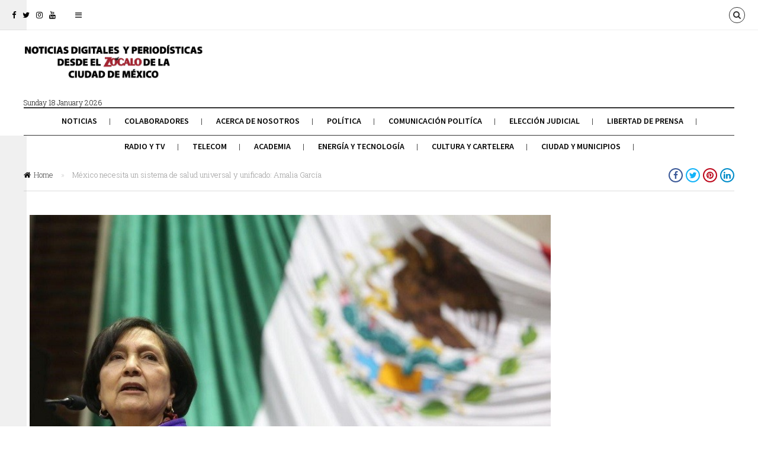

--- FILE ---
content_type: text/html; charset=UTF-8
request_url: https://revistazocalo.com/mexico-necesita-un-sistema-de-salud-universal-y-unificado-amalia-garcia/
body_size: 12567
content:
<!DOCTYPE html>
<!--[if lt IE 7 ]><html class="ie ie6 no-js" lang="es"> <![endif]-->
<!--[if IE 7 ]><html class="ie ie7 no-js" lang="es"> <![endif]-->
<!--[if IE 8 ]><html class="ie ie8 no-js" lang="es"> <![endif]-->
<!--[if (gte IE 9)|!(IE)]><!--><html class="no-js" lang="es"> <!--<![endif]-->
<head>
	
	<!-- Basic Page Needs
  ================================================== -->
	<meta charset="utf-8">
    
    <meta http-equiv="X-UA-Compatible" content="IE=Edge"/> 
	<!-- Mobile Specific Metas
  ================================================== -->
    <meta name="viewport" content="width=device-width, initial-scale=1, maximum-scale=1, user-scalable=0"/> 

	<!--[if lt IE 9]>
    <script src="https://revistazocalo.com/wp-content/themes/citynews/js/html5shiv.js" type="text/javascript"></script>
    <![endif]-->

    <meta name='robots' content='index, follow, max-image-preview:large, max-snippet:-1, max-video-preview:-1' />
	<style>img:is([sizes="auto" i], [sizes^="auto," i]) { contain-intrinsic-size: 3000px 1500px }</style>
	
	<!-- This site is optimized with the Yoast SEO plugin v26.7 - https://yoast.com/wordpress/plugins/seo/ -->
	<title>México necesita un sistema de salud universal y unificado: Amalia García - Revista Zócalo</title>
	<meta name="description" content="Revista Zócalo, Comunicacion, Politica y Sociedad. México atraviesa por una crisis sanitaria que afectará a las siguientes generaciones si no se actúa de manera inmediata para subsanar los pendientes del sistema de salud. Ante esta advertencia, la representante Amalia García presentó una iniciativa para crear un sistema de salud universal y unificado de calidad." />
	<link rel="canonical" href="https://revistazocalo.com/mexico-necesita-un-sistema-de-salud-universal-y-unificado-amalia-garcia/" />
	<meta property="og:locale" content="es_MX" />
	<meta property="og:type" content="article" />
	<meta property="og:title" content="México necesita un sistema de salud universal y unificado: Amalia García - Revista Zócalo" />
	<meta property="og:description" content="Revista Zócalo, Comunicacion, Politica y Sociedad. México atraviesa por una crisis sanitaria que afectará a las siguientes generaciones si no se actúa de manera inmediata para subsanar los pendientes del sistema de salud. Ante esta advertencia, la representante Amalia García presentó una iniciativa para crear un sistema de salud universal y unificado de calidad." />
	<meta property="og:url" content="https://revistazocalo.com/mexico-necesita-un-sistema-de-salud-universal-y-unificado-amalia-garcia/" />
	<meta property="og:site_name" content="Revista Zócalo" />
	<meta property="article:publisher" content="https://www.facebook.com/RevistaZocalo/" />
	<meta property="article:published_time" content="2021-11-19T23:59:26+00:00" />
	<meta property="article:modified_time" content="2021-11-20T00:01:25+00:00" />
	<meta property="og:image" content="https://revistazocalo.com/wp-content/uploads/2021/11/garcia.jpg" />
	<meta property="og:image:width" content="800" />
	<meta property="og:image:height" content="533" />
	<meta property="og:image:type" content="image/jpeg" />
	<meta name="author" content="Carlos Padilla Rios" />
	<meta name="twitter:card" content="summary_large_image" />
	<meta name="twitter:creator" content="@https://twitter.com/carlpadillarios" />
	<meta name="twitter:site" content="@RevistaZocalo" />
	<meta name="twitter:label1" content="Escrito por" />
	<meta name="twitter:data1" content="Carlos Padilla Rios" />
	<meta name="twitter:label2" content="Tiempo de lectura" />
	<meta name="twitter:data2" content="1 minuto" />
	<script type="application/ld+json" class="yoast-schema-graph">{"@context":"https://schema.org","@graph":[{"@type":"Article","@id":"https://revistazocalo.com/mexico-necesita-un-sistema-de-salud-universal-y-unificado-amalia-garcia/#article","isPartOf":{"@id":"https://revistazocalo.com/mexico-necesita-un-sistema-de-salud-universal-y-unificado-amalia-garcia/"},"author":{"name":"Carlos Padilla Rios","@id":"https://revistazocalo.com/#/schema/person/46a5469d1b1c497e4f4af822b48ef0e6"},"headline":"México necesita un sistema de salud universal y unificado: Amalia García","datePublished":"2021-11-19T23:59:26+00:00","dateModified":"2021-11-20T00:01:25+00:00","mainEntityOfPage":{"@id":"https://revistazocalo.com/mexico-necesita-un-sistema-de-salud-universal-y-unificado-amalia-garcia/"},"wordCount":248,"publisher":{"@id":"https://revistazocalo.com/#organization"},"image":{"@id":"https://revistazocalo.com/mexico-necesita-un-sistema-de-salud-universal-y-unificado-amalia-garcia/#primaryimage"},"thumbnailUrl":"https://revistazocalo.com/wp-content/uploads/2021/11/garcia.jpg","keywords":["sistema salud","universal"],"articleSection":["Cámara de Diputados","Legislación","Salud"],"inLanguage":"es"},{"@type":"WebPage","@id":"https://revistazocalo.com/mexico-necesita-un-sistema-de-salud-universal-y-unificado-amalia-garcia/","url":"https://revistazocalo.com/mexico-necesita-un-sistema-de-salud-universal-y-unificado-amalia-garcia/","name":"México necesita un sistema de salud universal y unificado: Amalia García - Revista Zócalo","isPartOf":{"@id":"https://revistazocalo.com/#website"},"primaryImageOfPage":{"@id":"https://revistazocalo.com/mexico-necesita-un-sistema-de-salud-universal-y-unificado-amalia-garcia/#primaryimage"},"image":{"@id":"https://revistazocalo.com/mexico-necesita-un-sistema-de-salud-universal-y-unificado-amalia-garcia/#primaryimage"},"thumbnailUrl":"https://revistazocalo.com/wp-content/uploads/2021/11/garcia.jpg","datePublished":"2021-11-19T23:59:26+00:00","dateModified":"2021-11-20T00:01:25+00:00","description":"Revista Zócalo, Comunicacion, Politica y Sociedad. México atraviesa por una crisis sanitaria que afectará a las siguientes generaciones si no se actúa de manera inmediata para subsanar los pendientes del sistema de salud. Ante esta advertencia, la representante Amalia García presentó una iniciativa para crear un sistema de salud universal y unificado de calidad.","breadcrumb":{"@id":"https://revistazocalo.com/mexico-necesita-un-sistema-de-salud-universal-y-unificado-amalia-garcia/#breadcrumb"},"inLanguage":"es","potentialAction":[{"@type":"ReadAction","target":["https://revistazocalo.com/mexico-necesita-un-sistema-de-salud-universal-y-unificado-amalia-garcia/"]}]},{"@type":"ImageObject","inLanguage":"es","@id":"https://revistazocalo.com/mexico-necesita-un-sistema-de-salud-universal-y-unificado-amalia-garcia/#primaryimage","url":"https://revistazocalo.com/wp-content/uploads/2021/11/garcia.jpg","contentUrl":"https://revistazocalo.com/wp-content/uploads/2021/11/garcia.jpg","width":800,"height":533},{"@type":"BreadcrumbList","@id":"https://revistazocalo.com/mexico-necesita-un-sistema-de-salud-universal-y-unificado-amalia-garcia/#breadcrumb","itemListElement":[{"@type":"ListItem","position":1,"name":"Inicio","item":"https://revistazocalo.com/"},{"@type":"ListItem","position":2,"name":"México necesita un sistema de salud universal y unificado: Amalia García"}]},{"@type":"WebSite","@id":"https://revistazocalo.com/#website","url":"https://revistazocalo.com/","name":"Revista Zócalo","description":"Comunicación, Política y Sociedad","publisher":{"@id":"https://revistazocalo.com/#organization"},"alternateName":"Noticias Digitales desde el Zócalo de la Ciudad de México","potentialAction":[{"@type":"SearchAction","target":{"@type":"EntryPoint","urlTemplate":"https://revistazocalo.com/?s={search_term_string}"},"query-input":{"@type":"PropertyValueSpecification","valueRequired":true,"valueName":"search_term_string"}}],"inLanguage":"es"},{"@type":"Organization","@id":"https://revistazocalo.com/#organization","name":"Revista Zocalo","alternateName":"Noticias Digitales desde el Zócalo de la Ciudad de México","url":"https://revistazocalo.com/","logo":{"@type":"ImageObject","inLanguage":"es","@id":"https://revistazocalo.com/#/schema/logo/image/","url":"https://revistazocalo.com/wp-content/uploads/2020/09/logo-fooder-2.png","contentUrl":"https://revistazocalo.com/wp-content/uploads/2020/09/logo-fooder-2.png","width":143,"height":45,"caption":"Revista Zocalo"},"image":{"@id":"https://revistazocalo.com/#/schema/logo/image/"},"sameAs":["https://www.facebook.com/RevistaZocalo/","https://x.com/RevistaZocalo","https://instagram.com/revistazocalo","https://www.youtube.com/channel/UCEzLdelOLJM5O4USGkq38ug"]},{"@type":"Person","@id":"https://revistazocalo.com/#/schema/person/46a5469d1b1c497e4f4af822b48ef0e6","name":"Carlos Padilla Rios","image":{"@type":"ImageObject","inLanguage":"es","@id":"https://revistazocalo.com/#/schema/person/image/","url":"https://secure.gravatar.com/avatar/8480b47dc684f38709582c5224158335cc86f0d07137cb8ae63b878b761a9808?s=96&d=mm&r=g","contentUrl":"https://secure.gravatar.com/avatar/8480b47dc684f38709582c5224158335cc86f0d07137cb8ae63b878b761a9808?s=96&d=mm&r=g","caption":"Carlos Padilla Rios"},"description":"Periodista mexicano, director fundador de Revista Zócalo Conductor en Radio Educación","sameAs":["https://revistazocalo.com","https://x.com/https://twitter.com/carlpadillarios"],"url":"https://revistazocalo.com/author/carlos-padilla-rios/"}]}</script>
	<!-- / Yoast SEO plugin. -->


<link rel='dns-prefetch' href='//fonts.googleapis.com' />
<link rel="alternate" type="application/rss+xml" title="Revista Zócalo &raquo; Feed" href="https://revistazocalo.com/feed/" />
<link rel="alternate" type="application/rss+xml" title="Revista Zócalo &raquo; RSS de los comentarios" href="https://revistazocalo.com/comments/feed/" />
<script type="text/javascript">
/* <![CDATA[ */
window._wpemojiSettings = {"baseUrl":"https:\/\/s.w.org\/images\/core\/emoji\/16.0.1\/72x72\/","ext":".png","svgUrl":"https:\/\/s.w.org\/images\/core\/emoji\/16.0.1\/svg\/","svgExt":".svg","source":{"concatemoji":"https:\/\/revistazocalo.com\/wp-includes\/js\/wp-emoji-release.min.js?ver=6.8.3"}};
/*! This file is auto-generated */
!function(s,n){var o,i,e;function c(e){try{var t={supportTests:e,timestamp:(new Date).valueOf()};sessionStorage.setItem(o,JSON.stringify(t))}catch(e){}}function p(e,t,n){e.clearRect(0,0,e.canvas.width,e.canvas.height),e.fillText(t,0,0);var t=new Uint32Array(e.getImageData(0,0,e.canvas.width,e.canvas.height).data),a=(e.clearRect(0,0,e.canvas.width,e.canvas.height),e.fillText(n,0,0),new Uint32Array(e.getImageData(0,0,e.canvas.width,e.canvas.height).data));return t.every(function(e,t){return e===a[t]})}function u(e,t){e.clearRect(0,0,e.canvas.width,e.canvas.height),e.fillText(t,0,0);for(var n=e.getImageData(16,16,1,1),a=0;a<n.data.length;a++)if(0!==n.data[a])return!1;return!0}function f(e,t,n,a){switch(t){case"flag":return n(e,"\ud83c\udff3\ufe0f\u200d\u26a7\ufe0f","\ud83c\udff3\ufe0f\u200b\u26a7\ufe0f")?!1:!n(e,"\ud83c\udde8\ud83c\uddf6","\ud83c\udde8\u200b\ud83c\uddf6")&&!n(e,"\ud83c\udff4\udb40\udc67\udb40\udc62\udb40\udc65\udb40\udc6e\udb40\udc67\udb40\udc7f","\ud83c\udff4\u200b\udb40\udc67\u200b\udb40\udc62\u200b\udb40\udc65\u200b\udb40\udc6e\u200b\udb40\udc67\u200b\udb40\udc7f");case"emoji":return!a(e,"\ud83e\udedf")}return!1}function g(e,t,n,a){var r="undefined"!=typeof WorkerGlobalScope&&self instanceof WorkerGlobalScope?new OffscreenCanvas(300,150):s.createElement("canvas"),o=r.getContext("2d",{willReadFrequently:!0}),i=(o.textBaseline="top",o.font="600 32px Arial",{});return e.forEach(function(e){i[e]=t(o,e,n,a)}),i}function t(e){var t=s.createElement("script");t.src=e,t.defer=!0,s.head.appendChild(t)}"undefined"!=typeof Promise&&(o="wpEmojiSettingsSupports",i=["flag","emoji"],n.supports={everything:!0,everythingExceptFlag:!0},e=new Promise(function(e){s.addEventListener("DOMContentLoaded",e,{once:!0})}),new Promise(function(t){var n=function(){try{var e=JSON.parse(sessionStorage.getItem(o));if("object"==typeof e&&"number"==typeof e.timestamp&&(new Date).valueOf()<e.timestamp+604800&&"object"==typeof e.supportTests)return e.supportTests}catch(e){}return null}();if(!n){if("undefined"!=typeof Worker&&"undefined"!=typeof OffscreenCanvas&&"undefined"!=typeof URL&&URL.createObjectURL&&"undefined"!=typeof Blob)try{var e="postMessage("+g.toString()+"("+[JSON.stringify(i),f.toString(),p.toString(),u.toString()].join(",")+"));",a=new Blob([e],{type:"text/javascript"}),r=new Worker(URL.createObjectURL(a),{name:"wpTestEmojiSupports"});return void(r.onmessage=function(e){c(n=e.data),r.terminate(),t(n)})}catch(e){}c(n=g(i,f,p,u))}t(n)}).then(function(e){for(var t in e)n.supports[t]=e[t],n.supports.everything=n.supports.everything&&n.supports[t],"flag"!==t&&(n.supports.everythingExceptFlag=n.supports.everythingExceptFlag&&n.supports[t]);n.supports.everythingExceptFlag=n.supports.everythingExceptFlag&&!n.supports.flag,n.DOMReady=!1,n.readyCallback=function(){n.DOMReady=!0}}).then(function(){return e}).then(function(){var e;n.supports.everything||(n.readyCallback(),(e=n.source||{}).concatemoji?t(e.concatemoji):e.wpemoji&&e.twemoji&&(t(e.twemoji),t(e.wpemoji)))}))}((window,document),window._wpemojiSettings);
/* ]]> */
</script>
<link rel='stylesheet' id='dashicons-css' href='https://revistazocalo.com/wp-includes/css/dashicons.min.css?ver=6.8.3' type='text/css' media='all' />
<link rel='stylesheet' id='elusive-css' href='https://revistazocalo.com/wp-content/plugins/menu-icons/vendor/codeinwp/icon-picker/css/types/elusive.min.css?ver=2.0' type='text/css' media='all' />
<link rel='stylesheet' id='menu-icon-font-awesome-css' href='https://revistazocalo.com/wp-content/plugins/menu-icons/css/fontawesome/css/all.min.css?ver=5.15.4' type='text/css' media='all' />
<link rel='stylesheet' id='foundation-icons-css' href='https://revistazocalo.com/wp-content/plugins/menu-icons/vendor/codeinwp/icon-picker/css/types/foundation-icons.min.css?ver=3.0' type='text/css' media='all' />
<link rel='stylesheet' id='genericons-css' href='https://revistazocalo.com/wp-content/plugins/menu-icons/vendor/codeinwp/icon-picker/css/types/genericons.min.css?ver=3.4' type='text/css' media='all' />
<link rel='stylesheet' id='menu-icons-extra-css' href='https://revistazocalo.com/wp-content/plugins/menu-icons/css/extra.min.css?ver=0.13.20' type='text/css' media='all' />
<style id='wp-emoji-styles-inline-css' type='text/css'>

	img.wp-smiley, img.emoji {
		display: inline !important;
		border: none !important;
		box-shadow: none !important;
		height: 1em !important;
		width: 1em !important;
		margin: 0 0.07em !important;
		vertical-align: -0.1em !important;
		background: none !important;
		padding: 0 !important;
	}
</style>
<link rel='stylesheet' id='wp-block-library-css' href='https://revistazocalo.com/wp-includes/css/dist/block-library/style.min.css?ver=6.8.3' type='text/css' media='all' />
<style id='classic-theme-styles-inline-css' type='text/css'>
/*! This file is auto-generated */
.wp-block-button__link{color:#fff;background-color:#32373c;border-radius:9999px;box-shadow:none;text-decoration:none;padding:calc(.667em + 2px) calc(1.333em + 2px);font-size:1.125em}.wp-block-file__button{background:#32373c;color:#fff;text-decoration:none}
</style>
<style id='global-styles-inline-css' type='text/css'>
:root{--wp--preset--aspect-ratio--square: 1;--wp--preset--aspect-ratio--4-3: 4/3;--wp--preset--aspect-ratio--3-4: 3/4;--wp--preset--aspect-ratio--3-2: 3/2;--wp--preset--aspect-ratio--2-3: 2/3;--wp--preset--aspect-ratio--16-9: 16/9;--wp--preset--aspect-ratio--9-16: 9/16;--wp--preset--color--black: #000000;--wp--preset--color--cyan-bluish-gray: #abb8c3;--wp--preset--color--white: #ffffff;--wp--preset--color--pale-pink: #f78da7;--wp--preset--color--vivid-red: #cf2e2e;--wp--preset--color--luminous-vivid-orange: #ff6900;--wp--preset--color--luminous-vivid-amber: #fcb900;--wp--preset--color--light-green-cyan: #7bdcb5;--wp--preset--color--vivid-green-cyan: #00d084;--wp--preset--color--pale-cyan-blue: #8ed1fc;--wp--preset--color--vivid-cyan-blue: #0693e3;--wp--preset--color--vivid-purple: #9b51e0;--wp--preset--gradient--vivid-cyan-blue-to-vivid-purple: linear-gradient(135deg,rgba(6,147,227,1) 0%,rgb(155,81,224) 100%);--wp--preset--gradient--light-green-cyan-to-vivid-green-cyan: linear-gradient(135deg,rgb(122,220,180) 0%,rgb(0,208,130) 100%);--wp--preset--gradient--luminous-vivid-amber-to-luminous-vivid-orange: linear-gradient(135deg,rgba(252,185,0,1) 0%,rgba(255,105,0,1) 100%);--wp--preset--gradient--luminous-vivid-orange-to-vivid-red: linear-gradient(135deg,rgba(255,105,0,1) 0%,rgb(207,46,46) 100%);--wp--preset--gradient--very-light-gray-to-cyan-bluish-gray: linear-gradient(135deg,rgb(238,238,238) 0%,rgb(169,184,195) 100%);--wp--preset--gradient--cool-to-warm-spectrum: linear-gradient(135deg,rgb(74,234,220) 0%,rgb(151,120,209) 20%,rgb(207,42,186) 40%,rgb(238,44,130) 60%,rgb(251,105,98) 80%,rgb(254,248,76) 100%);--wp--preset--gradient--blush-light-purple: linear-gradient(135deg,rgb(255,206,236) 0%,rgb(152,150,240) 100%);--wp--preset--gradient--blush-bordeaux: linear-gradient(135deg,rgb(254,205,165) 0%,rgb(254,45,45) 50%,rgb(107,0,62) 100%);--wp--preset--gradient--luminous-dusk: linear-gradient(135deg,rgb(255,203,112) 0%,rgb(199,81,192) 50%,rgb(65,88,208) 100%);--wp--preset--gradient--pale-ocean: linear-gradient(135deg,rgb(255,245,203) 0%,rgb(182,227,212) 50%,rgb(51,167,181) 100%);--wp--preset--gradient--electric-grass: linear-gradient(135deg,rgb(202,248,128) 0%,rgb(113,206,126) 100%);--wp--preset--gradient--midnight: linear-gradient(135deg,rgb(2,3,129) 0%,rgb(40,116,252) 100%);--wp--preset--font-size--small: 13px;--wp--preset--font-size--medium: 20px;--wp--preset--font-size--large: 36px;--wp--preset--font-size--x-large: 42px;--wp--preset--spacing--20: 0.44rem;--wp--preset--spacing--30: 0.67rem;--wp--preset--spacing--40: 1rem;--wp--preset--spacing--50: 1.5rem;--wp--preset--spacing--60: 2.25rem;--wp--preset--spacing--70: 3.38rem;--wp--preset--spacing--80: 5.06rem;--wp--preset--shadow--natural: 6px 6px 9px rgba(0, 0, 0, 0.2);--wp--preset--shadow--deep: 12px 12px 50px rgba(0, 0, 0, 0.4);--wp--preset--shadow--sharp: 6px 6px 0px rgba(0, 0, 0, 0.2);--wp--preset--shadow--outlined: 6px 6px 0px -3px rgba(255, 255, 255, 1), 6px 6px rgba(0, 0, 0, 1);--wp--preset--shadow--crisp: 6px 6px 0px rgba(0, 0, 0, 1);}:where(.is-layout-flex){gap: 0.5em;}:where(.is-layout-grid){gap: 0.5em;}body .is-layout-flex{display: flex;}.is-layout-flex{flex-wrap: wrap;align-items: center;}.is-layout-flex > :is(*, div){margin: 0;}body .is-layout-grid{display: grid;}.is-layout-grid > :is(*, div){margin: 0;}:where(.wp-block-columns.is-layout-flex){gap: 2em;}:where(.wp-block-columns.is-layout-grid){gap: 2em;}:where(.wp-block-post-template.is-layout-flex){gap: 1.25em;}:where(.wp-block-post-template.is-layout-grid){gap: 1.25em;}.has-black-color{color: var(--wp--preset--color--black) !important;}.has-cyan-bluish-gray-color{color: var(--wp--preset--color--cyan-bluish-gray) !important;}.has-white-color{color: var(--wp--preset--color--white) !important;}.has-pale-pink-color{color: var(--wp--preset--color--pale-pink) !important;}.has-vivid-red-color{color: var(--wp--preset--color--vivid-red) !important;}.has-luminous-vivid-orange-color{color: var(--wp--preset--color--luminous-vivid-orange) !important;}.has-luminous-vivid-amber-color{color: var(--wp--preset--color--luminous-vivid-amber) !important;}.has-light-green-cyan-color{color: var(--wp--preset--color--light-green-cyan) !important;}.has-vivid-green-cyan-color{color: var(--wp--preset--color--vivid-green-cyan) !important;}.has-pale-cyan-blue-color{color: var(--wp--preset--color--pale-cyan-blue) !important;}.has-vivid-cyan-blue-color{color: var(--wp--preset--color--vivid-cyan-blue) !important;}.has-vivid-purple-color{color: var(--wp--preset--color--vivid-purple) !important;}.has-black-background-color{background-color: var(--wp--preset--color--black) !important;}.has-cyan-bluish-gray-background-color{background-color: var(--wp--preset--color--cyan-bluish-gray) !important;}.has-white-background-color{background-color: var(--wp--preset--color--white) !important;}.has-pale-pink-background-color{background-color: var(--wp--preset--color--pale-pink) !important;}.has-vivid-red-background-color{background-color: var(--wp--preset--color--vivid-red) !important;}.has-luminous-vivid-orange-background-color{background-color: var(--wp--preset--color--luminous-vivid-orange) !important;}.has-luminous-vivid-amber-background-color{background-color: var(--wp--preset--color--luminous-vivid-amber) !important;}.has-light-green-cyan-background-color{background-color: var(--wp--preset--color--light-green-cyan) !important;}.has-vivid-green-cyan-background-color{background-color: var(--wp--preset--color--vivid-green-cyan) !important;}.has-pale-cyan-blue-background-color{background-color: var(--wp--preset--color--pale-cyan-blue) !important;}.has-vivid-cyan-blue-background-color{background-color: var(--wp--preset--color--vivid-cyan-blue) !important;}.has-vivid-purple-background-color{background-color: var(--wp--preset--color--vivid-purple) !important;}.has-black-border-color{border-color: var(--wp--preset--color--black) !important;}.has-cyan-bluish-gray-border-color{border-color: var(--wp--preset--color--cyan-bluish-gray) !important;}.has-white-border-color{border-color: var(--wp--preset--color--white) !important;}.has-pale-pink-border-color{border-color: var(--wp--preset--color--pale-pink) !important;}.has-vivid-red-border-color{border-color: var(--wp--preset--color--vivid-red) !important;}.has-luminous-vivid-orange-border-color{border-color: var(--wp--preset--color--luminous-vivid-orange) !important;}.has-luminous-vivid-amber-border-color{border-color: var(--wp--preset--color--luminous-vivid-amber) !important;}.has-light-green-cyan-border-color{border-color: var(--wp--preset--color--light-green-cyan) !important;}.has-vivid-green-cyan-border-color{border-color: var(--wp--preset--color--vivid-green-cyan) !important;}.has-pale-cyan-blue-border-color{border-color: var(--wp--preset--color--pale-cyan-blue) !important;}.has-vivid-cyan-blue-border-color{border-color: var(--wp--preset--color--vivid-cyan-blue) !important;}.has-vivid-purple-border-color{border-color: var(--wp--preset--color--vivid-purple) !important;}.has-vivid-cyan-blue-to-vivid-purple-gradient-background{background: var(--wp--preset--gradient--vivid-cyan-blue-to-vivid-purple) !important;}.has-light-green-cyan-to-vivid-green-cyan-gradient-background{background: var(--wp--preset--gradient--light-green-cyan-to-vivid-green-cyan) !important;}.has-luminous-vivid-amber-to-luminous-vivid-orange-gradient-background{background: var(--wp--preset--gradient--luminous-vivid-amber-to-luminous-vivid-orange) !important;}.has-luminous-vivid-orange-to-vivid-red-gradient-background{background: var(--wp--preset--gradient--luminous-vivid-orange-to-vivid-red) !important;}.has-very-light-gray-to-cyan-bluish-gray-gradient-background{background: var(--wp--preset--gradient--very-light-gray-to-cyan-bluish-gray) !important;}.has-cool-to-warm-spectrum-gradient-background{background: var(--wp--preset--gradient--cool-to-warm-spectrum) !important;}.has-blush-light-purple-gradient-background{background: var(--wp--preset--gradient--blush-light-purple) !important;}.has-blush-bordeaux-gradient-background{background: var(--wp--preset--gradient--blush-bordeaux) !important;}.has-luminous-dusk-gradient-background{background: var(--wp--preset--gradient--luminous-dusk) !important;}.has-pale-ocean-gradient-background{background: var(--wp--preset--gradient--pale-ocean) !important;}.has-electric-grass-gradient-background{background: var(--wp--preset--gradient--electric-grass) !important;}.has-midnight-gradient-background{background: var(--wp--preset--gradient--midnight) !important;}.has-small-font-size{font-size: var(--wp--preset--font-size--small) !important;}.has-medium-font-size{font-size: var(--wp--preset--font-size--medium) !important;}.has-large-font-size{font-size: var(--wp--preset--font-size--large) !important;}.has-x-large-font-size{font-size: var(--wp--preset--font-size--x-large) !important;}
:where(.wp-block-post-template.is-layout-flex){gap: 1.25em;}:where(.wp-block-post-template.is-layout-grid){gap: 1.25em;}
:where(.wp-block-columns.is-layout-flex){gap: 2em;}:where(.wp-block-columns.is-layout-grid){gap: 2em;}
:root :where(.wp-block-pullquote){font-size: 1.5em;line-height: 1.6;}
</style>
<link rel='stylesheet' id='citynews-default-fonts-css' href='https://fonts.googleapis.com/css?family=Source+Sans+Pro%3A400%2C600%2C700%2C900%2C400italic%2C600italic%2C700italic%2C900italic%7CPT+Serif%3A400%2C700%2C400italic%2C700italic%7CRoboto+Slab%3A400%2C700%2C300%2C100%7CVoltaire&#038;subset=latin%2Clatin-ext%2Cvietnamese%2Ccyrillic-ext%2Ccyrillic%2Cgreek%2Cgreek-ext' type='text/css' media='all' />
<link rel='stylesheet' id='citynews-style-css' href='https://revistazocalo.com/wp-content/themes/citynews/style.css' type='text/css' media='all' />
<link rel='stylesheet' id='fontawesome-css' href='https://revistazocalo.com/wp-content/themes/citynews/assets/css/font-awesome/css/font-awesome.min.css' type='text/css' media='all' />
<link rel='stylesheet' id='citynews-css' href='https://revistazocalo.com/wp-content/themes/citynews/build/citynews.min.css' type='text/css' media='all' />
<link rel='stylesheet' id='citynews-custom-fonts-css' href='https://fonts.googleapis.com/css?family=Roboto+Slab%3A400%2C700%2C400italic%2C700italic%7CSource+Sans+Pro%3A400%2C700%2C300%2C100&#038;subset=latin%2Clatin-ext%2Cvietnamese%2Ccyrillic-ext%2Ccyrillic%2Cgreek%2Cgreek-ext' type='text/css' media='all' />
<link rel='stylesheet' id='citynews-addon-css' href='https://revistazocalo.com/wp-content/plugins/citynews-addon/assets/css/citynews-addon.css' type='text/css' media='all' />
<script type="text/javascript" src="https://revistazocalo.com/wp-includes/js/jquery/jquery.min.js?ver=3.7.1" id="jquery-core-js"></script>
<script type="text/javascript" src="https://revistazocalo.com/wp-includes/js/jquery/jquery-migrate.min.js?ver=3.4.1" id="jquery-migrate-js"></script>
<script type="text/javascript" src="https://revistazocalo.com/wp-content/themes/citynews/assets/js/modernizr.custom.41385.js" id="modernizr-custom-js"></script>
<script type="text/javascript" src="https://revistazocalo.com/wp-content/themes/citynews/assets/js/jflickrfeed.min.js" id="jflickrfeed-js"></script>
<script type="text/javascript" src="https://revistazocalo.com/wp-content/themes/citynews/assets/js/jquery.colorbox.js" id="colorbox-js"></script>
<script></script><link rel="https://api.w.org/" href="https://revistazocalo.com/wp-json/" /><link rel="alternate" title="JSON" type="application/json" href="https://revistazocalo.com/wp-json/wp/v2/posts/52562" /><link rel="EditURI" type="application/rsd+xml" title="RSD" href="https://revistazocalo.com/xmlrpc.php?rsd" />
<meta name="generator" content="WordPress 6.8.3" />
<link rel='shortlink' href='https://revistazocalo.com/?p=52562' />
<link rel="alternate" title="oEmbed (JSON)" type="application/json+oembed" href="https://revistazocalo.com/wp-json/oembed/1.0/embed?url=https%3A%2F%2Frevistazocalo.com%2Fmexico-necesita-un-sistema-de-salud-universal-y-unificado-amalia-garcia%2F" />
<link rel="alternate" title="oEmbed (XML)" type="text/xml+oembed" href="https://revistazocalo.com/wp-json/oembed/1.0/embed?url=https%3A%2F%2Frevistazocalo.com%2Fmexico-necesita-un-sistema-de-salud-universal-y-unificado-amalia-garcia%2F&#038;format=xml" />
<style type="text/css">
/*Custom CSS*/
.post .entry-title {
    text-transform: none;
}

#cboxOverlay, #colorbox{display:none !important;}

#topbar #tools a.languages_btn{
    display:none !important;
}
.header2 .logo .local_info{
    padding-left:10px;
}
</style>
<!-- Google tag (gtag.js) -->
<script async src="https://www.googletagmanager.com/gtag/js?id=UA-10781976-2"></script>
<script>
  window.dataLayer = window.dataLayer || [];
  function gtag(){dataLayer.push(arguments);}
  gtag('js', new Date());

  gtag('config', 'UA-10781976-2');
</script>

<style type="text/css">
a:active,
a:hover,
#primary_menu ul li.current-menu-item a,
#primary_menu ul li a:hover,
#breadcrumbs .goback:hover,
.channel .channel_title a,
.post .entry-title a:hover,
.post .entry-tools a:hover,
.post_list li a.post_title:hover,
#popup_window h3 a,
.entry-content a,
.comment-author a:hover,  
.comment-list .pingback a:hover,  
.comment-list .trackback a:hover,  
.comment-metadata a:hover{
	color:#d61b1b;
}
.channel .channel_title a,
.tagcloud a:hover,
#popup_window .language_list li a:hover,
#popup_window .dashboard_items li a:hover,
.alaya_pagenavi span,
.alaya_pagenavi a.page:hover,
.contact-form input[type="submit"],
#topbar #tools a:hover,
.button.button-primary,
button.button-primary,
input[type="submit"].button-primary,
input[type="reset"].button-primary,
input[type="button"].button-primary{
    border-color:#d61b1b;
}
.post_slider.flexslider .flex-control-paging li a.flex-active,
.post.sticky .sign,
.alaya_pagenavi span,
.alaya_pagenavi a.page:hover,
#respond input[type="submit"],
.contact-form input[type="submit"],
#topbar #tools a:hover,
.button.button-primary,
button.button-primary,
input[type="submit"].button-primary,
input[type="reset"].button-primary,
input[type="button"].button-primary{
	background-color:#d61b1b;
}


h1,h2,h3,h4,h5,h6,
.post_list li a.post_title,
.pushy a{font-family:Source Sans Pro,Arial, Helvetica, sans-serif;}


body,
p,
.post_navi a,
.tagcloud a{font-family:Roboto Slab,Arial, Helvetica, sans-serif;}
</style>

		<meta name="generator" content="Powered by WPBakery Page Builder - drag and drop page builder for WordPress."/>
<noscript><style> .wpb_animate_when_almost_visible { opacity: 1; }</style></noscript></head>
<body class="wp-singular post-template-default single single-post postid-52562 single-format-standard wp-custom-logo wp-theme-citynews citynews with-sidebar wpb-js-composer js-comp-ver-7.5 vc_responsive">
 
<!-- Pushy Menu -->
<nav class="pushy pushy-left">
    <ul>
        <li class="menu-item menu-item-type-post_type menu-item-object-page menu-item-home menu-item-80024"><a href="https://revistazocalo.com/">Noticias</a></li>
<li class="menu-item menu-item-type-post_type menu-item-object-page menu-item-80169"><a href="https://revistazocalo.com/colaboradores/">Colaboradores</a></li>
<li class="menu-item menu-item-type-post_type menu-item-object-page menu-item-84512"><a href="https://revistazocalo.com/acerca-de-nosotros/">Acerca de Nosotros</a></li>
<li class="menu-item menu-item-type-post_type menu-item-object-page menu-item-79916"><a href="https://revistazocalo.com/politica/">Política</a></li>
<li class="menu-item menu-item-type-post_type menu-item-object-page menu-item-79912"><a href="https://revistazocalo.com/comunicacion-politica-2/">Comunicación Politíca</a></li>
<li class="menu-item menu-item-type-post_type menu-item-object-page menu-item-86565"><a href="https://revistazocalo.com/eleccion-judicial/">Elección Judicial</a></li>
<li class="menu-item menu-item-type-post_type menu-item-object-page menu-item-79915"><a href="https://revistazocalo.com/libertad-de-prensa/">Libertad de Prensa</a></li>
<li class="menu-item menu-item-type-post_type menu-item-object-page menu-item-79917"><a href="https://revistazocalo.com/radio/">Radio y Tv</a></li>
<li class="menu-item menu-item-type-post_type menu-item-object-page menu-item-79918"><a href="https://revistazocalo.com/telecomunicaciones/">Telecom</a></li>
<li class="menu-item menu-item-type-post_type menu-item-object-page menu-item-80022"><a href="https://revistazocalo.com/academia/">Academia</a></li>
<li class="menu-item menu-item-type-post_type menu-item-object-page menu-item-96067"><a href="https://revistazocalo.com/energia-y-tecnologia/">Energía y tecnología</a></li>
<li class="menu-item menu-item-type-post_type menu-item-object-page menu-item-79913"><a href="https://revistazocalo.com/cultura-y-cartelera/">Cultura y Cartelera</a></li>
<li class="menu-item menu-item-type-post_type menu-item-object-page menu-item-79946"><a href="https://revistazocalo.com/ciudad-y-municipios/">Ciudad y Municipios</a></li>
    </ul>
</nav>

<!-- Site Overlay -->
<div class="site-overlay"></div> 
 <div id="body-container">
      <!--Top Bar-->
      <div id="topbar">
           <!--Social Icons-->
	       <div class="social_icons">
		       <div class="social-icons clearfix">
<a href="https://www.facebook.com/RevistaZocalo" title="Facebook" class="facebook" target="_blank"><i class="fa fa-facebook"></i></a> 
 <a href="https://x.com/RevistaZocalo" title="Twitter" class="twitter" target="_blank"><i class="fa fa-twitter"></i></a> 
<a href="https://www.instagram.com/zocalomedia/" title="instagram" class="instagram" target="_blank"><i class="fa fa-instagram"></i></a> 
<a href="https://www.youtube.com/channel/UCCvGA3ZZmr7m58muxk2jjKA" title="Youtube" class="youtube" target="_blank"><i class="fa fa-youtube"></i></a>
</div>
		   </div>
		   <!--Menu button-->
           <div class="menu_button hide"><a href="javascript:void(0)"><i class="fa fa-bars"></i></a></div>
           
	       <!--Tools-->
		   <div id="tools">
			 
						   <a href="javascript:void(0);" class="search_btn"><i class="fa fa-search"></i></a>
			 			 
			 			     <a href="javascript:void(0);" class="languages_btn"><i class="fa fa-globe"></i> Languages</a>
			 		   
		   </div> 
      </div> 
           
	    <header id="top" class="header2">
	      <!--LOGO-->
	      <div class="logo">
	         <a href="https://revistazocalo.com/" title="Revista Zócalo">
		    	          <span><img src="https://revistazocalo.com/wp-content/uploads/2023/07/logo-de-Zocalo-banner-home.png" /></span>
	        	        </a>
	        <div class="local_info">
	          <div class="local_date">Sunday 18 January 2026</div>
	          	            <img src="" class="weather-icon" />
	            <div id="weather">
	            	<span class="weather-temperature"></span> <span class="weather-min-temperature"></span> - <span class="weather-max-temperature"></span>
	            </div>
	            <div class="weather-location"></div>
	      	  	        </div>
	      </div>
	      
	      	      
	      <!--Primary Menu-->
	      <nav id="primary_menu">
		     <ul class="sf-menu alignleft">
			   <li id="menu-item-80024" class="menu-item menu-item-type-post_type menu-item-object-page menu-item-home"><a href="https://revistazocalo.com/">Noticias</a></li>
<li id="menu-item-80169" class="menu-item menu-item-type-post_type menu-item-object-page"><a href="https://revistazocalo.com/colaboradores/">Colaboradores</a></li>
<li id="menu-item-84512" class="menu-item menu-item-type-post_type menu-item-object-page"><a href="https://revistazocalo.com/acerca-de-nosotros/">Acerca de Nosotros</a></li>
<li id="menu-item-79916" class="menu-item menu-item-type-post_type menu-item-object-page"><a href="https://revistazocalo.com/politica/">Política</a></li>
<li id="menu-item-79912" class="menu-item menu-item-type-post_type menu-item-object-page"><a href="https://revistazocalo.com/comunicacion-politica-2/">Comunicación Politíca</a></li>
<li id="menu-item-86565" class="menu-item menu-item-type-post_type menu-item-object-page"><a href="https://revistazocalo.com/eleccion-judicial/">Elección Judicial</a></li>
<li id="menu-item-79915" class="menu-item menu-item-type-post_type menu-item-object-page"><a href="https://revistazocalo.com/libertad-de-prensa/">Libertad de Prensa</a></li>
<li id="menu-item-79917" class="menu-item menu-item-type-post_type menu-item-object-page"><a href="https://revistazocalo.com/radio/">Radio y Tv</a></li>
<li id="menu-item-79918" class="menu-item menu-item-type-post_type menu-item-object-page"><a href="https://revistazocalo.com/telecomunicaciones/">Telecom</a></li>
<li id="menu-item-80022" class="menu-item menu-item-type-post_type menu-item-object-page"><a href="https://revistazocalo.com/academia/">Academia</a></li>
<li id="menu-item-96067" class="menu-item menu-item-type-post_type menu-item-object-page"><a href="https://revistazocalo.com/energia-y-tecnologia/">Energía y tecnología</a></li>
<li id="menu-item-79913" class="menu-item menu-item-type-post_type menu-item-object-page"><a href="https://revistazocalo.com/cultura-y-cartelera/">Cultura y Cartelera</a></li>
<li id="menu-item-79946" class="menu-item menu-item-type-post_type menu-item-object-page"><a href="https://revistazocalo.com/ciudad-y-municipios/">Ciudad y Municipios</a></li>
			</ul>
			 	   
	      </nav>
	      
      </header>
      
      	 <!-- Google tag (gtag.js) -->
<script async src="https://www.googletagmanager.com/gtag/js?id=G-53NK5YF3X0"></script>
<script>
  window.dataLayer = window.dataLayer || [];
  function gtag(){dataLayer.push(arguments);}
  gtag('js', new Date());

  gtag('config', 'G-53NK5YF3X0');
</script>      
      
      <!--1200px Grid-->
      <div id="cn_content" class="container row">
          
          <div id="breadcrumbs">
	         <div class="navi"><i class="fa fa-home"></i><a href="https://revistazocalo.com/">Home</a> <span class="sep">&raquo;</span> <span class="current">México necesita un sistema de salud universal y unificado: Amalia García</span></div> 
	         	         <div class="share">
		           <a href="https://www.facebook.com/sharer/sharer.php?u=https://revistazocalo.com/mexico-necesita-un-sistema-de-salud-universal-y-unificado-amalia-garcia/" target="_blank" class="facebook"><i class="fa fa-facebook"></i></a>
		        <a href="https://twitter.com/share?text=M%C3%A9xico+necesita+un+sistema+de+salud+universal+y+unificado%3A+Amalia+Garc%C3%ADa&amp;url=https://revistazocalo.com/mexico-necesita-un-sistema-de-salud-universal-y-unificado-amalia-garcia/" target="_blank" class="twitter"><i class="fa fa-twitter"></i></a>
		        <a href="https://pinterest.com/pin/create/button/?media=https://revistazocalo.com/wp-content/uploads/2021/11/garcia.jpg&amp;description=M%C3%A9xico+necesita+un+sistema+de+salud+universal+y+unificado%3A+Amalia+Garc%C3%ADa&amp;url=https%3A%2F%2Frevistazocalo.com%2Fmexico-necesita-un-sistema-de-salud-universal-y-unificado-amalia-garcia%2F" target="_blank" class="pinterest"><i class="fa fa-pinterest"></i></a>
		        <a href="https://www.linkedin.com/shareArticle?mini=true&amp;title=M%C3%A9xico+necesita+un+sistema+de+salud+universal+y+unificado%3A+Amalia+Garc%C3%ADa&amp;source=https%3A%2F%2Frevistazocalo.com%2Fmexico-necesita-un-sistema-de-salud-universal-y-unificado-amalia-garcia%2F&amp;url=https%3A%2F%2Frevistazocalo.com%2Fmexico-necesita-un-sistema-de-salud-universal-y-unificado-amalia-garcia%2F" target="_blank" class="linkedin"><i class="fa fa-linkedin"></i></a>
	         </div>
	                   </div>
          
	      <!--Main Content-->
	      <div id="main" class="twelve columns">
	        <div class="standard_blog">          	                  
	                  
                     
		<!---Posts-->
				<article class="post-52562 post type-post status-publish format-standard has-post-thumbnail hentry category-camara-de-diputados category-legislacion category-salud tag-sistema-salud tag-universal">
		<div class="thumbnail"><img width="800" height="533" src="https://revistazocalo.com/wp-content/uploads/2021/11/garcia.jpg" class="featured_image wp-post-image" alt="México necesita un sistema de salud universal y unificado: Amalia García" decoding="async" fetchpriority="high" srcset="https://revistazocalo.com/wp-content/uploads/2021/11/garcia.jpg 800w, https://revistazocalo.com/wp-content/uploads/2021/11/garcia-300x200.jpg 300w, https://revistazocalo.com/wp-content/uploads/2021/11/garcia-768x512.jpg 768w, https://revistazocalo.com/wp-content/uploads/2021/11/garcia-600x400.jpg 600w" sizes="(max-width: 800px) 100vw, 800px" /></div>		
		<div class="entry-body">
				  <span class="category"><a href="https://revistazocalo.com/category/legislacion/camara-de-diputados/" rel="category tag">Cámara de Diputados</a>, <a href="https://revistazocalo.com/category/legislacion/" rel="category tag">Legislación</a>, <a href="https://revistazocalo.com/category/salud/" rel="category tag">Salud</a></span>
		  		  <h1 class="entry-title">México necesita un sistema de salud universal y unificado: Amalia García</h1>
		  		  <span class="title-divider"></span>
				  
		  <div class="entry-content">
		    
<p class="has-drop-cap">México atraviesa por una crisis sanitaria que afectará a las siguientes generaciones si no se actúa de manera inmediata para subsanar los pendientes del sistema de salud. Ante esta advertencia, la representante Amalia García presentó una iniciativa para crear un sistema de salud universal y unificado de calidad.</p>



<p>En tribuna, detalló que no es suficiente con ampliar la cobertura de salud si en términos reales se hacen recortes al presupuesto como sucedió para 2022. Por eso, señaló que su propuesta busca garantizar una cobertura real, universal, de calidad, que tenga un aumento de recursos progresivo, reformando los artículos 4 y 73 de la Constitución.&nbsp;</p>



<figure class="wp-block-pullquote"><blockquote class="has-text-color has-cyan-bluish-gray-color"><p>“La salud no es una mercancía que adquiera quién tenga recursos, es un derecho que debe ser garantizado desde el gobierno. Por eso, urge un estado de bienestar que garantice salud, porque sin salud no podemos trabajar, es puente de otros derechos”, señaló Amalia García.</p></blockquote></figure>



<p>En la Bancada Naranja se defenderá el derecho universal a la salud con calidad, donde se garantice la inversión con eficiencia y transparencia, a través de la prevención de enfermedades.</p>



<p>Para finalizar, denunció que México tiene un déficit de inversión en el sector salud, ya que se invierte la mitad de lo que actualmente destina Trinidad y Tobago, Chile y Panamá.</p>



<p>&nbsp;<br><br><strong>Amalia García:</strong> <a href="https://youtu.be/eN2mfCH7jYg">https://youtu.be/eN2mfCH7jYg</a></p>
		    
		                   <div class="taglist">
                  <i class="fa fa-tag"></i> <a href="https://revistazocalo.com/tag/sistema-salud/" rel="tag">sistema salud</a> <a href="https://revistazocalo.com/tag/universal/" rel="tag">universal</a>               </div>  
                        <div class="clear"></div>
		  </div>
		  <footer class="entry-tools">
		    <span>19 de noviembre de 2021</span>		    
		    
		    		    <div class="share"> <a href="https://www.facebook.com/sharer/sharer.php?u=https://revistazocalo.com/mexico-necesita-un-sistema-de-salud-universal-y-unificado-amalia-garcia/" target="_blank" class="facebook"><i class="fa fa-facebook"></i></a>
		        <a href="https://twitter.com/share?text=M%C3%A9xico+necesita+un+sistema+de+salud+universal+y+unificado%3A+Amalia+Garc%C3%ADa&amp;url=https://revistazocalo.com/mexico-necesita-un-sistema-de-salud-universal-y-unificado-amalia-garcia/" target="_blank" class="twitter"><i class="fa fa-twitter"></i></a>
		        <a href="https://pinterest.com/pin/create/button/?media=https://revistazocalo.com/wp-content/uploads/2021/11/garcia.jpg&amp;description=M%C3%A9xico+necesita+un+sistema+de+salud+universal+y+unificado%3A+Amalia+Garc%C3%ADa&amp;url=https%3A%2F%2Frevistazocalo.com%2Fmexico-necesita-un-sistema-de-salud-universal-y-unificado-amalia-garcia%2F" target="_blank" class="pinterest"><i class="fa fa-pinterest"></i></a>
		        <a href="https://www.linkedin.com/shareArticle?mini=true&amp;title=M%C3%A9xico+necesita+un+sistema+de+salud+universal+y+unificado%3A+Amalia+Garc%C3%ADa&amp;source=https%3A%2F%2Frevistazocalo.com%2Fmexico-necesita-un-sistema-de-salud-universal-y-unificado-amalia-garcia%2F&amp;url=https%3A%2F%2Frevistazocalo.com%2Fmexico-necesita-un-sistema-de-salud-universal-y-unificado-amalia-garcia%2F" target="_blank" class="linkedin"><i class="fa fa-linkedin"></i></a>
</div>
		    		  </footer>
		 </div>
		</article> 
	    
				
		<!--Prev / Next-->
		<div class="post_navi">           
		<div class="alignleft item"><i class="fa fa-angle-left"></i><a href="https://revistazocalo.com/por-secuestro-de-periodista-en-peru-dictan-nueva-sentencia-a-vladimiro-montesinos-exasesor-de-fujimori/" rel="prev">Por secuestro de periodista en Perú, dictan nueva sentencia a Vladimiro Montesinos, exasesor de Fujimori</a></div>		<div class="alignright item"><a href="https://revistazocalo.com/como-tratan-los-noticiarios-de-radio-y-television-el-tema-de-la-discapacidad/" rel="next">¿Cómo tratan los noticiarios de radio y televisión el tema de la discapacidad?</a><i class="fa fa-angle-right"></i></div> 
		</div>
		
		<br />
<b>Warning</b>:  Trying to access array offset on null in <b>/home/xyekt5rw5e7e/public_html/wp-content/themes/citynews/tpl/tpl-related-posts.php</b> on line <b>11</b><br />
<br />
<b>Warning</b>:  Trying to access array offset on null in <b>/home/xyekt5rw5e7e/public_html/wp-content/themes/citynews/tpl/tpl-related-posts.php</b> on line <b>26</b><br />
		
		<!--Comment-->
		                  
		    </div>
	      </div>
	      
	            
          <!--SideBar-->
	      <aside id="sidebar" class="four columns omega">
	         	      </aside>	      
      </div>      <div id="bottom_widget">
         <div class="container">
	       <section class="four columns">
	        <div id="alaya_recent_posts-2" class="widget widget_alaya_recent_posts"><h6 class="widget_title">Principales</h6><ul class="post_list"><li class="post-list-95973"><a href="https://revistazocalo.com/prohibe-corte-uso-de-recursos-publicos-con-fines-partidistas/" class="thumbnail"><img src="https://revistazocalo.com/wp-content/uploads/2025/12/Hugo-Aguilar-Ortiz-150x150.jpg" alt="Prohíbe Corte uso de recursos públicos con fines partidistas" /></a><a href="https://revistazocalo.com/prohibe-corte-uso-de-recursos-publicos-con-fines-partidistas/" class="post_title">Prohíbe Corte uso de recursos públicos con fi...</a><p>22 de diciembre de 2025</p><div class="clear"></div></li><li class="post-list-95969"><a href="https://revistazocalo.com/trump-perfecciona-detector-de-mentiras-y-pide-a-ciudadanos-denunciar-sesgos-mediaticos/" class="thumbnail"><img src="https://revistazocalo.com/wp-content/uploads/2025/12/Trump-vs-prensa-150x150.jpg" alt="Trump perfecciona &quot;Detector de Mentiras&quot; y pide a ciudadanos denunciar &quot;sesgos mediáticos&quot;" /></a><a href="https://revistazocalo.com/trump-perfecciona-detector-de-mentiras-y-pide-a-ciudadanos-denunciar-sesgos-mediaticos/" class="post_title">Trump perfecciona &quot;Detector de Mentiras&quot; y pi...</a><p>22 de diciembre de 2025</p><div class="clear"></div></li></ul></div>	      </section>
	      
	      <section class="four columns">
	          
		<div id="recent-posts-2" class="widget widget_recent_entries">
		<h6 class="widget_title">Lo Más Reciente</h6>
		<ul>
											<li>
					<a href="https://revistazocalo.com/la-aurora-de-mexico-el-nuevo-medio-de-salinas-de-gortari-contra-la-4t/">“La Aurora de México”, el nuevo medio de Salinas de Gortari contra la 4T</a>
									</li>
											<li>
					<a href="https://revistazocalo.com/las-defensorias-bajo-ataque-el-caso-berman-verastegui/">Las defensorías bajo ataque: el caso Berman-Verástegui</a>
									</li>
					</ul>

		</div>	      </section>
	      
	      <section class="four columns">
	       <div id="nav_menu-2" class="widget widget_nav_menu"><h6 class="widget_title">Mapa de sitio</h6><div class="menu-primary-menu-container"><ul id="menu-primary-menu" class="menu"><li class="menu-item menu-item-type-post_type menu-item-object-page menu-item-home menu-item-12170"><a href="https://revistazocalo.com/">Noticias</a></li>
<li class="menu-item menu-item-type-post_type menu-item-object-page menu-item-12115"><a href="https://revistazocalo.com/comunicacion-politica/">Comunicación Política</a></li>
<li class="menu-item menu-item-type-post_type menu-item-object-page menu-item-12013"><a href="https://revistazocalo.com/libertad-de-prensa/">Libertad de Prensa</a></li>
<li class="menu-item menu-item-type-post_type menu-item-object-page menu-item-12114"><a href="https://revistazocalo.com/radio/">Radio y Tv</a></li>
<li class="menu-item menu-item-type-post_type menu-item-object-page menu-item-12113"><a href="https://revistazocalo.com/internet/">Internet</a></li>
<li class="menu-item menu-item-type-post_type menu-item-object-page menu-item-49451"><a href="https://revistazocalo.com/hemeroteca/">Hemeroteca</a></li>
<li class="menu-item menu-item-type-post_type menu-item-object-page menu-item-76307"><a href="https://revistazocalo.com/colaboradores/">Colaboradores</a></li>
</ul></div></div>	      </section>
	      	    
	      <section class="four columns omega">
	      <div id="alaya_recent_posts-3" class="widget widget_alaya_recent_posts"><h6 class="widget_title">Principales</h6><ul class="post_list"><li class="post-list-96174"><a href="https://revistazocalo.com/si-estoy-a-favor-aunque-a-telefonicas-y-sus-voceros-no-les-guste/" class="thumbnail"><img src="https://revistazocalo.com/wp-content/uploads/2026/01/nota-gabriel-fraudes-cel-cabeza-150x150.jpg" alt="Sí estoy a favor… aunque a telefónicas y sus voceros no les guste" /></a><a href="https://revistazocalo.com/si-estoy-a-favor-aunque-a-telefonicas-y-sus-voceros-no-les-guste/" class="post_title">Sí estoy a favor… aunque a telefónicas y sus ...</a><p>13 de enero de 2026</p><div class="clear"></div></li><li class="post-list-96133"><a href="https://revistazocalo.com/la-cdhcm-impulsa-los-derechos-de-las-audiencias/" class="thumbnail"><img src="https://revistazocalo.com/wp-content/uploads/2026/01/nota-gabriel-sosa-derechos-audiencia-CNDH-150x150.jpg" alt="La CDHCM impulsa los derechos de las audiencias" /></a><a href="https://revistazocalo.com/la-cdhcm-impulsa-los-derechos-de-las-audiencias/" class="post_title">La CDHCM impulsa los derechos de las audienci...</a><p>8 de enero de 2026</p><div class="clear"></div></li></ul></div>	      </section>
       </div>
     
    </div> <!--//Bottom widgets-->      
      <!--Footer-->
      <footer id="footer">
        <div class="container">
	     <div class="copyright eight columns">
		                      Revista Zocalo /2025/ Todos los Derechos Reservados		      
	     </div>
	     <div class="footer_menu eight columns">
		    <ul id="menu-menu_desplegable" class="footer_menu"><li class="menu-item menu-item-type-post_type menu-item-object-page menu-item-79925"><a href="https://revistazocalo.com/acerca-de-nosotros/">Acerca de Nosotros</a></li>
<li class="menu-item menu-item-type-post_type menu-item-object-page menu-item-79926"><a href="https://revistazocalo.com/codigo-de-etica/">Código de ética</a></li>
<li class="menu-item menu-item-type-post_type menu-item-object-page menu-item-79927"><a href="https://revistazocalo.com/colaboradores/">Colaboradores</a></li>
<li class="menu-item menu-item-type-post_type menu-item-object-page menu-item-79928"><a href="https://revistazocalo.com/directorio-2/">Directorio</a></li>
<li class="menu-item menu-item-type-post_type menu-item-object-page menu-item-79929"><a href="https://revistazocalo.com/hemeroteca/">Hemeroteca</a></li>
<li class="menu-item menu-item-type-post_type menu-item-object-page menu-item-79930"><a href="https://revistazocalo.com/suscribete/">Suscríbete</a></li>
</ul>	     
		 </div>
        </div>
      </footer>
      
              
      <!--Popup-->
      <div id="popup_window" class="popup_content">
        <a href="javascript:void(0)" class="close_popup"><i class="fa fa-close"></i></a>
	    
	    	    <div id="popup_search" class="popup_content">
		    <h3>Searching</h3>
		    <div class="content container">
			  <form action="https://revistazocalo.com/" method="get" name="searchform" class="popup_form">
			      <div class="eight columns alpha">
				    <input type="text" name="s" class="u-full-width" placeholder="Keyword" />
			      </div>
			      <div class="four columns alpha omega">
				  	<input type="submit" name="search_button" class="button-primary" value="Search" />
			      </div>
			  </form>
		    </div>
	     </div>
	     	    
	     
	     	     <!--Language-->
	     <div id="popup_lang" class="popup_content">
		    <h3>Choose language</h3>
		    <div class="content">
			   <ul class="language_list">
				 <li class="menu-item menu-item-type-post_type menu-item-object-page menu-item-79925"><a href="https://revistazocalo.com/acerca-de-nosotros/">Acerca de Nosotros</a></li>
<li class="menu-item menu-item-type-post_type menu-item-object-page menu-item-79926"><a href="https://revistazocalo.com/codigo-de-etica/">Código de ética</a></li>
<li class="menu-item menu-item-type-post_type menu-item-object-page menu-item-79927"><a href="https://revistazocalo.com/colaboradores/">Colaboradores</a></li>
<li class="menu-item menu-item-type-post_type menu-item-object-page menu-item-79928"><a href="https://revistazocalo.com/directorio-2/">Directorio</a></li>
<li class="menu-item menu-item-type-post_type menu-item-object-page menu-item-79929"><a href="https://revistazocalo.com/hemeroteca/">Hemeroteca</a></li>
<li class="menu-item menu-item-type-post_type menu-item-object-page menu-item-79930"><a href="https://revistazocalo.com/suscribete/">Suscríbete</a></li>
			   </ul>
		    </div>
	     </div>
	     	     
      </div>
      <div class="page_mask"></div>        
      </div><!--//body container-->
      
      <a href="javascript:void(0);" class="up_btn" id="backtoTop"><i class="fa fa-arrow-up"></i></a>
      
            <script type="speculationrules">
{"prefetch":[{"source":"document","where":{"and":[{"href_matches":"\/*"},{"not":{"href_matches":["\/wp-*.php","\/wp-admin\/*","\/wp-content\/uploads\/*","\/wp-content\/*","\/wp-content\/plugins\/*","\/wp-content\/themes\/citynews\/*","\/*\\?(.+)"]}},{"not":{"selector_matches":"a[rel~=\"nofollow\"]"}},{"not":{"selector_matches":".no-prefetch, .no-prefetch a"}}]},"eagerness":"conservative"}]}
</script>
<script type="text/javascript" src="https://revistazocalo.com/wp-content/themes/citynews/assets/js/jquery.sticky.js" id="sticky-js"></script>
<script type="text/javascript" src="https://revistazocalo.com/wp-content/themes/citynews/assets/js/jquery.easing.min.js" id="easing-js"></script>
<script type="text/javascript" src="https://revistazocalo.com/wp-content/themes/citynews/build/citynews.min.js" id="citynews-js"></script>
<script type="text/javascript" id="citynews-js-after">
/* <![CDATA[ */
			   var comment_title="COMMENT ON THIS POST";
			   var temperature_unit="c";
			   var clientIP = "3.16.212.96";
			   var ipinfodb_api = "";
			   var template_url = "https://revistazocalo.com/wp-content/themes/citynews";
		   
/* ]]> */
</script>
<script></script><script id = "godaddy-security-s" src = "https://cdn.sucuri.net/badge/badge.js" data-s = "2002" data-i = "597abf61ce12f42b3fe9b8fdefbb21356b11d9e491" data-p = "r "data-c =" d "data-t =" g "> </script>    <script defer src="https://static.cloudflareinsights.com/beacon.min.js/vcd15cbe7772f49c399c6a5babf22c1241717689176015" integrity="sha512-ZpsOmlRQV6y907TI0dKBHq9Md29nnaEIPlkf84rnaERnq6zvWvPUqr2ft8M1aS28oN72PdrCzSjY4U6VaAw1EQ==" data-cf-beacon='{"version":"2024.11.0","token":"3ee33e86b3d94188a352d0014c3b87ac","r":1,"server_timing":{"name":{"cfCacheStatus":true,"cfEdge":true,"cfExtPri":true,"cfL4":true,"cfOrigin":true,"cfSpeedBrain":true},"location_startswith":null}}' crossorigin="anonymous"></script>
</body>
</html>

--- FILE ---
content_type: application/javascript
request_url: https://revistazocalo.com/wp-content/themes/citynews/build/citynews.min.js
body_size: 48860
content:
(function(e,t,n){"use strict";var r=t.event,i;r.special.smartresize={setup:function(){t(this).bind("resize",r.special.smartresize.handler)},teardown:function(){t(this).unbind("resize",r.special.smartresize.handler)},handler:function(e,t){var n=this,s=arguments;e.type="smartresize",i&&clearTimeout(i),i=setTimeout(function(){r.dispatch.apply(n,s)},t==="execAsap"?0:100)}},t.fn.smartresize=function(e){return e?this.bind("smartresize",e):this.trigger("smartresize",["execAsap"])},t.Mason=function(e,n){this.element=t(n),this._create(e),this._init()},t.Mason.settings={isResizable:!0,isAnimated:!1,animationOptions:{queue:!1,duration:500},gutterWidth:0,isRTL:!1,isFitWidth:!1,containerStyle:{position:"relative"}},t.Mason.prototype={_filterFindBricks:function(e){var t=this.options.itemSelector;return t?e.filter(t).add(e.find(t)):e},_getBricks:function(e){var t=this._filterFindBricks(e).css({position:"absolute"}).addClass("masonry-brick");return t},_create:function(n){this.options=t.extend(!0,{},t.Mason.settings,n),this.styleQueue=[];var r=this.element[0].style;this.originalStyle={height:r.height||""};var i=this.options.containerStyle;for(var s in i)this.originalStyle[s]=r[s]||"";this.element.css(i),this.horizontalDirection=this.options.isRTL?"right":"left";var o=this.element.css("padding-"+this.horizontalDirection),u=this.element.css("padding-top");this.offset={x:o?parseInt(o,10):0,y:u?parseInt(u,10):0},this.isFluid=this.options.columnWidth&&typeof this.options.columnWidth=="function";var a=this;setTimeout(function(){a.element.addClass("masonry")},0),this.options.isResizable&&t(e).bind("smartresize.masonry",function(){a.resize()}),this.reloadItems()},_init:function(e){this._getColumns(),this._reLayout(e)},option:function(e,n){t.isPlainObject(e)&&(this.options=t.extend(!0,this.options,e))},layout:function(e,t){for(var n=0,r=e.length;n<r;n++)this._placeBrick(e[n]);var i={};i.height=Math.max.apply(Math,this.colYs);if(this.options.isFitWidth){var s=0;n=this.cols;while(--n){if(this.colYs[n]!==0)break;s++}i.width=(this.cols-s)*this.columnWidth-this.options.gutterWidth}this.styleQueue.push({$el:this.element,style:i});var o=this.isLaidOut?this.options.isAnimated?"animate":"css":"css",u=this.options.animationOptions,a;for(n=0,r=this.styleQueue.length;n<r;n++)a=this.styleQueue[n],a.$el[o](a.style,u);this.styleQueue=[],t&&t.call(e),this.isLaidOut=!0},_getColumns:function(){var e=this.options.isFitWidth?this.element.parent():this.element,t=e.width();this.columnWidth=this.isFluid?this.options.columnWidth(t):this.options.columnWidth||this.$bricks.outerWidth(!0)||t,this.columnWidth+=this.options.gutterWidth,this.cols=Math.floor((t+this.options.gutterWidth)/this.columnWidth),this.cols=Math.max(this.cols,1)},_placeBrick:function(e){var n=t(e),r,i,s,o,u;r=Math.ceil(n.outerWidth(!0)/this.columnWidth),r=Math.min(r,this.cols);if(r===1)s=this.colYs;else{i=this.cols+1-r,s=[];for(u=0;u<i;u++)o=this.colYs.slice(u,u+r),s[u]=Math.max.apply(Math,o)}var a=Math.min.apply(Math,s),f=0;for(var l=0,c=s.length;l<c;l++)if(s[l]===a){f=l;break}var h={top:a+this.offset.y};h[this.horizontalDirection]=this.columnWidth*f+this.offset.x,this.styleQueue.push({$el:n,style:h});var p=a+n.outerHeight(!0),d=this.cols+1-c;for(l=0;l<d;l++)this.colYs[f+l]=p},resize:function(){var e=this.cols;this._getColumns(),(this.isFluid||this.cols!==e)&&this._reLayout()},_reLayout:function(e){var t=this.cols;this.colYs=[];while(t--)this.colYs.push(0);this.layout(this.$bricks,e)},reloadItems:function(){this.$bricks=this._getBricks(this.element.children())},reload:function(e){this.reloadItems(),this._init(e)},appended:function(e,t,n){if(t){this._filterFindBricks(e).css({top:this.element.height()});var r=this;setTimeout(function(){r._appended(e,n)},1)}else this._appended(e,n)},_appended:function(e,t){var n=this._getBricks(e);this.$bricks=this.$bricks.add(n),this.layout(n,t)},remove:function(e){this.$bricks=this.$bricks.not(e),e.remove()},destroy:function(){this.$bricks.removeClass("masonry-brick").each(function(){this.style.position="",this.style.top="",this.style.left=""});var n=this.element[0].style;for(var r in this.originalStyle)n[r]=this.originalStyle[r];this.element.unbind(".masonry").removeClass("masonry").removeData("masonry"),t(e).unbind(".masonry")}},t.fn.imagesLoaded=function(e){function u(){e.call(n,r)}function a(e){var n=e.target;n.src!==s&&t.inArray(n,o)===-1&&(o.push(n),--i<=0&&(setTimeout(u),r.unbind(".imagesLoaded",a)))}var n=this,r=n.find("img").add(n.filter("img")),i=r.length,s="[data-uri]",o=[];return i||u(),r.bind("load.imagesLoaded error.imagesLoaded",a).each(function(){var e=this.src;this.src=s,this.src=e}),n};var s=function(t){e.console&&e.console.error(t)};t.fn.masonry=function(e){if(typeof e=="string"){var n=Array.prototype.slice.call(arguments,1);this.each(function(){var r=t.data(this,"masonry");if(!r){s("cannot call methods on masonry prior to initialization; attempted to call method '"+e+"'");return}if(!t.isFunction(r[e])||e.charAt(0)==="_"){s("no such method '"+e+"' for masonry instance");return}r[e].apply(r,n)})}else this.each(function(){var n=t.data(this,"masonry");n?(n.option(e||{}),n._init()):t.data(this,"masonry",new t.Mason(e,this))});return this}})(window,jQuery);(function(e,s){"use strict";var n=function(){var n={bcClass:"sf-breadcrumb",menuClass:"sf-js-enabled",anchorClass:"sf-with-ul",menuArrowClass:"sf-arrows"},o=function(){var n=/iPhone|iPad|iPod/i.test(navigator.userAgent);return n&&e(s).load(function(){e("body").children().on("click",e.noop)}),n}(),t=function(){var e=document.documentElement.style;return"behavior"in e&&"fill"in e&&/iemobile/i.test(navigator.userAgent)}(),i=function(){return!!s.PointerEvent}(),r=function(e,s){var o=n.menuClass;s.cssArrows&&(o+=" "+n.menuArrowClass),e.toggleClass(o)},a=function(s,o){return s.find("li."+o.pathClass).slice(0,o.pathLevels).addClass(o.hoverClass+" "+n.bcClass).filter(function(){return e(this).children(o.popUpSelector).hide().show().length}).removeClass(o.pathClass)},l=function(e){e.children("a").toggleClass(n.anchorClass)},h=function(e){var s=e.css("ms-touch-action"),n=e.css("touch-action");n=n||s,n="pan-y"===n?"auto":"pan-y",e.css({"ms-touch-action":n,"touch-action":n})},u=function(s,n){var r="li:has("+n.popUpSelector+")";e.fn.hoverIntent&&!n.disableHI?s.hoverIntent(c,f,r):s.on("mouseenter.superfish",r,c).on("mouseleave.superfish",r,f);var a="MSPointerDown.superfish";i&&(a="pointerdown.superfish"),o||(a+=" touchend.superfish"),t&&(a+=" mousedown.superfish"),s.on("focusin.superfish","li",c).on("focusout.superfish","li",f).on(a,"a",n,p)},p=function(s){var n=e(this),o=n.siblings(s.data.popUpSelector);o.length>0&&o.is(":hidden")&&(n.one("click.superfish",!1),"MSPointerDown"===s.type||"pointerdown"===s.type?n.trigger("focus"):e.proxy(c,n.parent("li"))())},c=function(){var s=e(this),n=m(s);clearTimeout(n.sfTimer),s.siblings().superfish("hide").end().superfish("show")},f=function(){var s=e(this),n=m(s);o?e.proxy(d,s,n)():(clearTimeout(n.sfTimer),n.sfTimer=setTimeout(e.proxy(d,s,n),n.delay))},d=function(s){s.retainPath=e.inArray(this[0],s.$path)>-1,this.superfish("hide"),this.parents("."+s.hoverClass).length||(s.onIdle.call(v(this)),s.$path.length&&e.proxy(c,s.$path)())},v=function(e){return e.closest("."+n.menuClass)},m=function(e){return v(e).data("sf-options")};return{hide:function(s){if(this.length){var n=this,o=m(n);if(!o)return this;var t=o.retainPath===!0?o.$path:"",i=n.find("li."+o.hoverClass).add(this).not(t).removeClass(o.hoverClass).children(o.popUpSelector),r=o.speedOut;s&&(i.show(),r=0),o.retainPath=!1,o.onBeforeHide.call(i),i.stop(!0,!0).animate(o.animationOut,r,function(){var s=e(this);o.onHide.call(s)})}return this},show:function(){var e=m(this);if(!e)return this;var s=this.addClass(e.hoverClass),n=s.children(e.popUpSelector);return e.onBeforeShow.call(n),n.stop(!0,!0).animate(e.animation,e.speed,function(){e.onShow.call(n)}),this},destroy:function(){return this.each(function(){var s,o=e(this),t=o.data("sf-options");return t?(s=o.find(t.popUpSelector).parent("li"),clearTimeout(t.sfTimer),r(o,t),l(s),h(o),o.off(".superfish").off(".hoverIntent"),s.children(t.popUpSelector).attr("style",function(e,s){return s.replace(/display[^;]+;?/g,"")}),t.$path.removeClass(t.hoverClass+" "+n.bcClass).addClass(t.pathClass),o.find("."+t.hoverClass).removeClass(t.hoverClass),t.onDestroy.call(o),o.removeData("sf-options"),void 0):!1})},init:function(s){return this.each(function(){var o=e(this);if(o.data("sf-options"))return!1;var t=e.extend({},e.fn.superfish.defaults,s),i=o.find(t.popUpSelector).parent("li");t.$path=a(o,t),o.data("sf-options",t),r(o,t),l(i),h(o),u(o,t),i.not("."+n.bcClass).superfish("hide",!0),t.onInit.call(this)})}}}();e.fn.superfish=function(s){return n[s]?n[s].apply(this,Array.prototype.slice.call(arguments,1)):"object"!=typeof s&&s?e.error("Method "+s+" does not exist on jQuery.fn.superfish"):n.init.apply(this,arguments)},e.fn.superfish.defaults={popUpSelector:"ul,.sf-mega",hoverClass:"sfHover",pathClass:"overrideThisToUse",pathLevels:1,delay:800,animation:{opacity:"show"},animationOut:{opacity:"hide"},speed:"normal",speedOut:"fast",cssArrows:!0,disableHI:!1,onInit:e.noop,onBeforeShow:e.noop,onShow:e.noop,onBeforeHide:e.noop,onHide:e.noop,onIdle:e.noop,onDestroy:e.noop}})(jQuery,window);(function(e){var y=!1,D=!1,J=5E3,K=2E3,x=0,L=function(){var e=document.getElementsByTagName("script"),e=e[e.length-1].src.split("?")[0];return 0<e.split("/").length?e.split("/").slice(0,-1).join("/")+"/":""}();Array.prototype.forEach||(Array.prototype.forEach=function(e,c){for(var h=0,l=this.length;h<l;++h)e.call(c,this[h],h,this)});var v=window.requestAnimationFrame||!1,w=window.cancelAnimationFrame||!1;["ms","moz","webkit","o"].forEach(function(e){v||(v=window[e+"RequestAnimationFrame"]);w||(w=window[e+"CancelAnimationFrame"]||window[e+"CancelRequestAnimationFrame"])});var z=window.MutationObserver||window.WebKitMutationObserver||!1,F={zindex:"auto",cursoropacitymin:0,cursoropacitymax:1,cursorcolor:"#424242",cursorwidth:"5px",cursorborder:"1px solid #fff",cursorborderradius:"5px",scrollspeed:60,mousescrollstep:24,touchbehavior:!1,hwacceleration:!0,usetransition:!0,boxzoom:!1,dblclickzoom:!0,gesturezoom:!0,grabcursorenabled:!0,autohidemode:!0,background:"",iframeautoresize:!0,cursorminheight:32,preservenativescrolling:!0,railoffset:!1,bouncescroll:!0,spacebarenabled:!0,railpadding:{top:0,right:0,left:0,bottom:0},disableoutline:!0,horizrailenabled:!0,railalign:"right",railvalign:"bottom",enabletranslate3d:!0,enablemousewheel:!0,enablekeyboard:!0,smoothscroll:!0,sensitiverail:!0,enablemouselockapi:!0,cursorfixedheight:!1,directionlockdeadzone:6,hidecursordelay:400,nativeparentscrolling:!0,enablescrollonselection:!0,overflowx:!0,overflowy:!0,cursordragspeed:0.3,rtlmode:!1,cursordragontouch:!1},E=!1,M=function(){if(E)return E;var e=document.createElement("DIV"),c={haspointerlock:"pointerLockElement"in document||"mozPointerLockElement"in document||"webkitPointerLockElement"in document};c.isopera="opera"in window;c.isopera12=c.isopera&&"getUserMedia"in navigator;c.isie="all"in document&&"attachEvent"in e&&!c.isopera;c.isieold=c.isie&&!("msInterpolationMode"in e.style);c.isie7=c.isie&&!c.isieold&&(!("documentMode"in document)||7==document.documentMode);c.isie8=c.isie&&"documentMode"in document&&8==document.documentMode;c.isie9=c.isie&&"performance"in window&&9<=document.documentMode;c.isie10=c.isie&&"performance"in window&&10<=document.documentMode;c.isie9mobile=/iemobile.9/i.test(navigator.userAgent);c.isie9mobile&&(c.isie9=!1);c.isie7mobile=!c.isie9mobile&&c.isie7&&/iemobile/i.test(navigator.userAgent);c.ismozilla="MozAppearance"in e.style;c.iswebkit="WebkitAppearance"in e.style;c.ischrome="chrome"in window;c.ischrome22=c.ischrome&&c.haspointerlock;c.ischrome26=c.ischrome&&"transition"in
e.style;c.cantouch="ontouchstart"in document.documentElement||"ontouchstart"in window;c.hasmstouch=window.navigator.msPointerEnabled||!1;c.ismac=/^mac$/i.test(navigator.platform);c.isios=c.cantouch&&/iphone|ipad|ipod/i.test(navigator.platform);c.isios4=c.isios&&!("seal"in Object);c.isandroid=/android/i.test(navigator.userAgent);c.trstyle=!1;c.hastransform=!1;c.hastranslate3d=!1;c.transitionstyle=!1;c.hastransition=!1;c.transitionend=!1;for(var h=["transform","msTransform","webkitTransform","MozTransform","OTransform"],l=0;l<h.length;l++)if("undefined"!=typeof e.style[h[l]]){c.trstyle=h[l];break}c.hastransform=!1!=c.trstyle;c.hastransform&&(e.style[c.trstyle]="translate3d(1px,2px,3px)",c.hastranslate3d=/translate3d/.test(e.style[c.trstyle]));c.transitionstyle=!1;c.prefixstyle="";c.transitionend=!1;for(var h="transition webkitTransition MozTransition OTransition OTransition msTransition KhtmlTransition".split(" "),n=" -webkit- -moz- -o- -o -ms- -khtml-".split(" "),t="transitionend webkitTransitionEnd transitionend otransitionend oTransitionEnd msTransitionEnd KhtmlTransitionEnd".split(" "),l=0;l<h.length;l++)if(h[l]in e.style){c.transitionstyle=h[l];c.prefixstyle=n[l];c.transitionend=t[l];break}c.ischrome26&&(c.prefixstyle=n[1]);c.hastransition=c.transitionstyle;a:{h=["-moz-grab","-webkit-grab","grab"];if(c.ischrome&&!c.ischrome22||c.isie)h=[];for(l=0;l<h.length;l++)if(n=h[l],e.style.cursor=n,e.style.cursor==n){h=n;break a}h="url(http://www.google.com/intl/en_ALL/mapfiles/openhand.cur),n-resize"}c.cursorgrabvalue=h;c.hasmousecapture="setCapture"in e;c.hasMutationObserver=!1!==z;return E=c},N=function(k,c){function h(){var d=b.win;if("zIndex"in d)return d.zIndex();for(;0<d.length&&9!=d[0].nodeType;){var c=d.css("zIndex");if(!isNaN(c)&&0!=c)return parseInt(c);d=d.parent()}return!1}function l(d,c,g){c=d.css(c);d=parseFloat(c);return isNaN(d)?(d=u[c]||0,g=3==d?g?b.win.outerHeight()-b.win.innerHeight():b.win.outerWidth()-b.win.innerWidth():1,b.isie8&&d&&(d+=1),g?d:0):d}function n(d,c,g,e){b._bind(d,c,function(b){b=b?b:window.event;var e={original:b,target:b.target||b.srcElement,type:"wheel",deltaMode:"MozMousePixelScroll"==b.type?0:1,deltaX:0,deltaZ:0,preventDefault:function(){b.preventDefault?b.preventDefault():b.returnValue=!1;return!1},stopImmediatePropagation:function(){b.stopImmediatePropagation?b.stopImmediatePropagation():b.cancelBubble=!0}};"mousewheel"==c?(e.deltaY=-0.025*b.wheelDelta,b.wheelDeltaX&&(e.deltaX=-0.025*b.wheelDeltaX)):e.deltaY=b.detail;return g.call(d,e)},e)}function t(d,c,g){var e,f;0==d.deltaMode?(e=-Math.floor(d.deltaX*(b.opt.mousescrollstep/54)),f=-Math.floor(d.deltaY*(b.opt.mousescrollstep/54))):1==d.deltaMode&&(e=-Math.floor(d.deltaX*b.opt.mousescrollstep),f=-Math.floor(d.deltaY*b.opt.mousescrollstep));c&&(0==e&&f)&&(e=f,f=0);e&&(b.scrollmom&&b.scrollmom.stop(),b.lastdeltax+=e,b.debounced("mousewheelx",function(){var d=b.lastdeltax;b.lastdeltax=0;b.rail.drag||b.doScrollLeftBy(d)},120));if(f){if(b.opt.nativeparentscrolling&&g&&!b.ispage&&!b.zoomactive)if(0>f){if(b.getScrollTop()>=b.page.maxh)return!0}else if(0>=b.getScrollTop())return!0;b.scrollmom&&b.scrollmom.stop();b.lastdeltay+=f;b.debounced("mousewheely",function(){var d=b.lastdeltay;b.lastdeltay=0;b.rail.drag||b.doScrollBy(d)},120)}d.stopImmediatePropagation();return d.preventDefault()}var b=this;this.version="3.4.0";this.name="nicescroll";this.me=c;this.opt={doc:e("body"),win:!1};e.extend(this.opt,F);this.opt.snapbackspeed=80;if(k)for(var q in b.opt)"undefined"!=typeof k[q]&&(b.opt[q]=k[q]);this.iddoc=(this.doc=b.opt.doc)&&this.doc[0]?this.doc[0].id||"":"";this.ispage=/BODY|HTML/.test(b.opt.win?b.opt.win[0].nodeName:this.doc[0].nodeName);this.haswrapper=!1!==b.opt.win;this.win=b.opt.win||(this.ispage?e(window):this.doc);this.docscroll=this.ispage&&!this.haswrapper?e(window):this.win;this.body=e("body");this.iframe=this.isfixed=this.viewport=!1;this.isiframe="IFRAME"==this.doc[0].nodeName&&"IFRAME"==this.win[0].nodeName;this.istextarea="TEXTAREA"==this.win[0].nodeName;this.forcescreen=!1;this.canshowonmouseevent="scroll"!=b.opt.autohidemode;this.page=this.view=this.onzoomout=this.onzoomin=this.onscrollcancel=this.onscrollend=this.onscrollstart=this.onclick=this.ongesturezoom=this.onkeypress=this.onmousewheel=this.onmousemove=this.onmouseup=this.onmousedown=!1;this.scroll={x:0,y:0};this.scrollratio={x:0,y:0};this.cursorheight=20;this.scrollvaluemax=0;this.observerremover=this.observer=this.scrollmom=this.scrollrunning=this.checkrtlmode=!1;do this.id="ascrail"+K++;while(document.getElementById(this.id));this.hasmousefocus=this.hasfocus=this.zoomactive=this.zoom=this.selectiondrag=this.cursorfreezed=this.cursor=this.rail=!1;this.visibility=!0;this.hidden=this.locked=!1;this.cursoractive=!0;this.overflowx=b.opt.overflowx;this.overflowy=b.opt.overflowy;this.nativescrollingarea=!1;this.checkarea=0;this.events=[];this.saved={};this.delaylist={};this.synclist={};this.lastdeltay=this.lastdeltax=0;this.detected=M();var f=e.extend({},this.detected);this.ishwscroll=(this.canhwscroll=f.hastransform&&b.opt.hwacceleration)&&b.haswrapper;this.istouchcapable=!1;f.cantouch&&(f.ischrome&&!f.isios&&!f.isandroid)&&(this.istouchcapable=!0,f.cantouch=!1);f.cantouch&&(f.ismozilla&&!f.isios)&&(this.istouchcapable=!0,f.cantouch=!1);b.opt.enablemouselockapi||(f.hasmousecapture=!1,f.haspointerlock=!1);this.delayed=function(d,c,g,e){var f=b.delaylist[d],h=(new Date).getTime();if(!e&&f&&f.tt)return!1;f&&f.tt&&clearTimeout(f.tt);if(f&&f.last+g>h&&!f.tt)b.delaylist[d]={last:h+g,tt:setTimeout(function(){b.delaylist[d].tt=0;c.call()},g)};else if(!f||!f.tt)b.delaylist[d]={last:h,tt:0},setTimeout(function(){c.call()},0)};this.debounced=function(d,c,g){var f=b.delaylist[d];(new Date).getTime();b.delaylist[d]=c;f||setTimeout(function(){var c=b.delaylist[d];b.delaylist[d]=!1;c.call()},g)};this.synched=function(d,c){b.synclist[d]=c;(function(){b.onsync||(v(function(){b.onsync=!1;for(d in b.synclist){var c=b.synclist[d];c&&c.call(b);b.synclist[d]=!1}}),b.onsync=!0)})();return d};this.unsynched=function(d){b.synclist[d]&&(b.synclist[d]=!1)};this.css=function(d,c){for(var g in c)b.saved.css.push([d,g,d.css(g)]),d.css(g,c[g])};this.scrollTop=function(d){return"undefined"==typeof d?b.getScrollTop():b.setScrollTop(d)};this.scrollLeft=function(d){return"undefined"==typeof d?b.getScrollLeft():b.setScrollLeft(d)};BezierClass=function(b,c,g,f,e,h,l){this.st=b;this.ed=c;this.spd=g;this.p1=f||0;this.p2=e||1;this.p3=h||0;this.p4=l||1;this.ts=(new Date).getTime();this.df=this.ed-this.st};BezierClass.prototype={B2:function(b){return 3*b*b*(1-b)},B3:function(b){return 3*b*(1-b)*(1-b)},B4:function(b){return(1-b)*(1-b)*(1-b)},getNow:function(){var b=1-((new Date).getTime()-this.ts)/this.spd,c=this.B2(b)+this.B3(b)+this.B4(b);return 0>b?this.ed:this.st+Math.round(this.df*c)},update:function(b,c){this.st=this.getNow();this.ed=b;this.spd=c;this.ts=(new Date).getTime();this.df=this.ed-this.st;return this}};if(this.ishwscroll){this.doc.translate={x:0,y:0,tx:"0px",ty:"0px"};f.hastranslate3d&&f.isios&&this.doc.css("-webkit-backface-visibility","hidden");var r=function(){var d=b.doc.css(f.trstyle);return d&&"matrix"==d.substr(0,6)?d.replace(/^.*\((.*)\)$/g,"$1").replace(/px/g,"").split(/, +/):!1};this.getScrollTop=function(d){if(!d){if(d=r())return 16==d.length?-d[13]:-d[5];if(b.timerscroll&&b.timerscroll.bz)return b.timerscroll.bz.getNow()}return b.doc.translate.y};this.getScrollLeft=function(d){if(!d){if(d=r())return 16==d.length?-d[12]:-d[4];if(b.timerscroll&&b.timerscroll.bh)return b.timerscroll.bh.getNow()}return b.doc.translate.x};this.notifyScrollEvent=document.createEvent?function(b){var c=document.createEvent("UIEvents");c.initUIEvent("scroll",!1,!0,window,1);b.dispatchEvent(c)}:document.fireEvent?function(b){var c=document.createEventObject();b.fireEvent("onscroll");c.cancelBubble=!0}:function(b,c){};f.hastranslate3d&&b.opt.enabletranslate3d?(this.setScrollTop=function(d,c){b.doc.translate.y=d;b.doc.translate.ty=-1*d+"px";b.doc.css(f.trstyle,"translate3d("+b.doc.translate.tx+","+b.doc.translate.ty+",0px)");c||b.notifyScrollEvent(b.win[0])},this.setScrollLeft=function(d,c){b.doc.translate.x=d;b.doc.translate.tx=-1*d+"px";b.doc.css(f.trstyle,"translate3d("+b.doc.translate.tx+","+b.doc.translate.ty+",0px)");c||b.notifyScrollEvent(b.win[0])}):(this.setScrollTop=function(d,c){b.doc.translate.y=d;b.doc.translate.ty=-1*d+"px";b.doc.css(f.trstyle,"translate("+b.doc.translate.tx+","+b.doc.translate.ty+")");c||b.notifyScrollEvent(b.win[0])},this.setScrollLeft=function(d,c){b.doc.translate.x=d;b.doc.translate.tx=-1*d+"px";b.doc.css(f.trstyle,"translate("+b.doc.translate.tx+","+b.doc.translate.ty+")");c||b.notifyScrollEvent(b.win[0])})}else this.getScrollTop=function(){return b.docscroll.scrollTop()},this.setScrollTop=function(d){return b.docscroll.scrollTop(d)},this.getScrollLeft=function(){return b.docscroll.scrollLeft()},this.setScrollLeft=function(d){return b.docscroll.scrollLeft(d)};this.getTarget=function(b){return!b?!1:b.target?b.target:b.srcElement?b.srcElement:!1};this.hasParent=function(b,c){if(!b)return!1;for(var g=b.target||b.srcElement||b||!1;g&&g.id!=c;)g=g.parentNode||!1;return!1!==g};var u={thin:1,medium:3,thick:5};this.getOffset=function(){if(b.isfixed)return{top:parseFloat(b.win.css("top")),left:parseFloat(b.win.css("left"))};if(!b.viewport)return b.win.offset();var d=b.win.offset(),c=b.viewport.offset();return{top:d.top-c.top+b.viewport.scrollTop(),left:d.left-c.left+b.viewport.scrollLeft()}};this.updateScrollBar=function(d){if(b.ishwscroll)b.rail.css({height:b.win.innerHeight()}),b.railh&&b.railh.css({width:b.win.innerWidth()});else{var c=b.getOffset(),g=c.top,f=c.left,g=g+l(b.win,"border-top-width",!0);b.win.outerWidth();b.win.innerWidth();var f=f+(b.rail.align?b.win.outerWidth()-l(b.win,"border-right-width")-b.rail.width:l(b.win,"border-left-width")),e=b.opt.railoffset;e&&(e.top&&(g+=e.top),b.rail.align&&e.left&&(f+=e.left));b.locked||b.rail.css({top:g,left:f,height:d?d.h:b.win.innerHeight()});b.zoom&&b.zoom.css({top:g+1,left:1==b.rail.align?f-20:f+b.rail.width+4});b.railh&&!b.locked&&(g=c.top,f=c.left,d=b.railh.align?g+l(b.win,"border-top-width",!0)+b.win.innerHeight()-b.railh.height:g+l(b.win,"border-top-width",!0),f+=l(b.win,"border-left-width"),b.railh.css({top:d,left:f,width:b.railh.width}))}};this.doRailClick=function(d,c,g){var f;b.locked||(b.cancelEvent(d),c?(c=g?b.doScrollLeft:b.doScrollTop,f=g?(d.pageX-b.railh.offset().left-b.cursorwidth/2)*b.scrollratio.x:(d.pageY-b.rail.offset().top-b.cursorheight/2)*b.scrollratio.y,c(f)):(c=g?b.doScrollLeftBy:b.doScrollBy,f=g?b.scroll.x:b.scroll.y,d=g?d.pageX-b.railh.offset().left:d.pageY-b.rail.offset().top,g=g?b.view.w:b.view.h,f>=d?c(g):c(-g)))};b.hasanimationframe=v;b.hascancelanimationframe=w;b.hasanimationframe?b.hascancelanimationframe||(w=function(){b.cancelAnimationFrame=!0}):(v=function(b){return setTimeout(b,15-Math.floor(+new Date/1E3)%16)},w=clearInterval);this.init=function(){b.saved.css=[];if(f.isie7mobile)return!0;f.hasmstouch&&b.css(b.ispage?e("html"):b.win,{"-ms-touch-action":"none"});b.zindex="auto";b.zindex=!b.ispage&&"auto"==b.opt.zindex?h()||"auto":b.opt.zindex;!b.ispage&&"auto"!=b.zindex&&b.zindex>x&&(x=b.zindex);b.isie&&(0==b.zindex&&"auto"==b.opt.zindex)&&(b.zindex="auto");if(!b.ispage||!f.cantouch&&!f.isieold&&!f.isie9mobile){var d=b.docscroll;b.ispage&&(d=b.haswrapper?b.win:b.doc);f.isie9mobile||b.css(d,{"overflow-y":"hidden"});b.ispage&&f.isie7&&("BODY"==b.doc[0].nodeName?b.css(e("html"),{"overflow-y":"hidden"}):"HTML"==b.doc[0].nodeName&&b.css(e("body"),{"overflow-y":"hidden"}));f.isios&&(!b.ispage&&!b.haswrapper)&&b.css(e("body"),{"-webkit-overflow-scrolling":"touch"});var c=e(document.createElement("div"));c.css({position:"relative",top:0,"float":"right",width:b.opt.cursorwidth,height:"0px","background-color":b.opt.cursorcolor,border:b.opt.cursorborder,"background-clip":"padding-box","-webkit-border-radius":b.opt.cursorborderradius,"-moz-border-radius":b.opt.cursorborderradius,"border-radius":b.opt.cursorborderradius});c.hborder=parseFloat(c.outerHeight()-c.innerHeight());b.cursor=c;var g=e(document.createElement("div"));g.attr("id",b.id);g.addClass("nicescroll-rails");var l,k,n=["left","right"],G;for(G in n)k=n[G],(l=b.opt.railpadding[k])?g.css("padding-"+k,l+"px"):b.opt.railpadding[k]=0;g.append(c);g.width=Math.max(parseFloat(b.opt.cursorwidth),c.outerWidth())+b.opt.railpadding.left+b.opt.railpadding.right;g.css({width:g.width+"px",zIndex:b.zindex,background:b.opt.background,cursor:"default"});g.visibility=!0;g.scrollable=!0;g.align="left"==b.opt.railalign?0:1;b.rail=g;c=b.rail.drag=!1;b.opt.boxzoom&&(!b.ispage&&!f.isieold)&&(c=document.createElement("div"),b.bind(c,"click",b.doZoom),b.zoom=e(c),b.zoom.css({cursor:"pointer","z-index":b.zindex,backgroundImage:"url("+L+"zoomico.png)",height:18,width:18,backgroundPosition:"0px 0px"}),b.opt.dblclickzoom&&b.bind(b.win,"dblclick",b.doZoom),f.cantouch&&b.opt.gesturezoom&&(b.ongesturezoom=function(d){1.5<d.scale&&b.doZoomIn(d);0.8>d.scale&&b.doZoomOut(d);return b.cancelEvent(d)},b.bind(b.win,"gestureend",b.ongesturezoom)));b.railh=!1;if(b.opt.horizrailenabled){b.css(d,{"overflow-x":"hidden"});c=e(document.createElement("div"));c.css({position:"relative",top:0,height:b.opt.cursorwidth,width:"0px","background-color":b.opt.cursorcolor,border:b.opt.cursorborder,"background-clip":"padding-box","-webkit-border-radius":b.opt.cursorborderradius,"-moz-border-radius":b.opt.cursorborderradius,"border-radius":b.opt.cursorborderradius});c.wborder=parseFloat(c.outerWidth()-c.innerWidth());b.cursorh=c;var m=e(document.createElement("div"));m.attr("id",b.id+"-hr");m.addClass("nicescroll-rails");m.height=Math.max(parseFloat(b.opt.cursorwidth),c.outerHeight());m.css({height:m.height+"px",zIndex:b.zindex,background:b.opt.background});m.append(c);m.visibility=!0;m.scrollable=!0;m.align="top"==b.opt.railvalign?0:1;b.railh=m;b.railh.drag=!1}b.ispage?(g.css({position:"fixed",top:"0px",height:"100%"}),g.align?g.css({right:"0px"}):g.css({left:"0px"}),b.body.append(g),b.railh&&(m.css({position:"fixed",left:"0px",width:"100%"}),m.align?m.css({bottom:"0px"}):m.css({top:"0px"}),b.body.append(m))):(b.ishwscroll?("static"==b.win.css("position")&&b.css(b.win,{position:"relative"}),d="HTML"==b.win[0].nodeName?b.body:b.win,b.zoom&&(b.zoom.css({position:"absolute",top:1,right:0,"margin-right":g.width+4}),d.append(b.zoom)),g.css({position:"absolute",top:0}),g.align?g.css({right:0}):g.css({left:0}),d.append(g),m&&(m.css({position:"absolute",left:0,bottom:0}),m.align?m.css({bottom:0}):m.css({top:0}),d.append(m))):(b.isfixed="fixed"==b.win.css("position"),d=b.isfixed?"fixed":"absolute",b.isfixed||(b.viewport=b.getViewport(b.win[0])),b.viewport&&(b.body=b.viewport,!1==/relative|absolute/.test(b.viewport.css("position"))&&b.css(b.viewport,{position:"relative"})),g.css({position:d}),b.zoom&&b.zoom.css({position:d}),b.updateScrollBar(),b.body.append(g),b.zoom&&b.body.append(b.zoom),b.railh&&(m.css({position:d}),b.body.append(m))),f.isios&&b.css(b.win,{"-webkit-tap-highlight-color":"rgba(0,0,0,0)","-webkit-touch-callout":"none"}),f.isie&&b.opt.disableoutline&&b.win.attr("hideFocus","true"),f.iswebkit&&b.opt.disableoutline&&b.win.css({outline:"none"}));!1===b.opt.autohidemode?(b.autohidedom=!1,b.rail.css({opacity:b.opt.cursoropacitymax}),b.railh&&b.railh.css({opacity:b.opt.cursoropacitymax})):!0===b.opt.autohidemode?(b.autohidedom=e().add(b.rail),f.isie8&&(b.autohidedom=b.autohidedom.add(b.cursor)),b.railh&&(b.autohidedom=b.autohidedom.add(b.railh)),b.railh&&f.isie8&&(b.autohidedom=b.autohidedom.add(b.cursorh))):"scroll"==b.opt.autohidemode?(b.autohidedom=e().add(b.rail),b.railh&&(b.autohidedom=b.autohidedom.add(b.railh))):"cursor"==b.opt.autohidemode?(b.autohidedom=e().add(b.cursor),b.railh&&(b.autohidedom=b.autohidedom.add(b.cursorh))):"hidden"==b.opt.autohidemode&&(b.autohidedom=!1,b.hide(),b.locked=!1);if(f.isie9mobile)b.scrollmom=new H(b),b.onmangotouch=function(d){d=b.getScrollTop();var c=b.getScrollLeft();if(d==b.scrollmom.lastscrolly&&c==b.scrollmom.lastscrollx)return!0;var g=d-b.mangotouch.sy,f=c-b.mangotouch.sx;if(0!=Math.round(Math.sqrt(Math.pow(f,2)+Math.pow(g,2)))){var p=0>g?-1:1,e=0>f?-1:1,h=+new Date;b.mangotouch.lazy&&clearTimeout(b.mangotouch.lazy);80<h-b.mangotouch.tm||b.mangotouch.dry!=p||b.mangotouch.drx!=e?(b.scrollmom.stop(),b.scrollmom.reset(c,d),b.mangotouch.sy=d,b.mangotouch.ly=d,b.mangotouch.sx=c,b.mangotouch.lx=c,b.mangotouch.dry=p,b.mangotouch.drx=e,b.mangotouch.tm=h):(b.scrollmom.stop(),b.scrollmom.update(b.mangotouch.sx-f,b.mangotouch.sy-g),b.mangotouch.tm=h,g=Math.max(Math.abs(b.mangotouch.ly-d),Math.abs(b.mangotouch.lx-c)),b.mangotouch.ly=d,b.mangotouch.lx=c,2<g&&(b.mangotouch.lazy=setTimeout(function(){b.mangotouch.lazy=!1;b.mangotouch.dry=0;b.mangotouch.drx=0;b.mangotouch.tm=0;b.scrollmom.doMomentum(30)},100)))}},g=b.getScrollTop(),m=b.getScrollLeft(),b.mangotouch={sy:g,ly:g,dry:0,sx:m,lx:m,drx:0,lazy:!1,tm:0},b.bind(b.docscroll,"scroll",b.onmangotouch);else{if(f.cantouch||b.istouchcapable||b.opt.touchbehavior||f.hasmstouch){b.scrollmom=new H(b);b.ontouchstart=function(d){if(d.pointerType&&2!=d.pointerType)return!1;if(!b.locked){if(f.hasmstouch)for(var c=d.target?d.target:!1;c;){var g=e(c).getNiceScroll();if(0<g.length&&g[0].me==b.me)break;if(0<g.length)return!1;if("DIV"==c.nodeName&&c.id==b.id)break;c=c.parentNode?c.parentNode:!1}b.cancelScroll();if((c=b.getTarget(d))&&/INPUT/i.test(c.nodeName)&&/range/i.test(c.type))return b.stopPropagation(d);!("clientX"in d)&&"changedTouches"in d&&(d.clientX=d.changedTouches[0].clientX,d.clientY=d.changedTouches[0].clientY);b.forcescreen&&(g=d,d={original:d.original?d.original:d},d.clientX=g.screenX,d.clientY=g.screenY);b.rail.drag={x:d.clientX,y:d.clientY,sx:b.scroll.x,sy:b.scroll.y,st:b.getScrollTop(),sl:b.getScrollLeft(),pt:2,dl:!1};if(b.ispage||!b.opt.directionlockdeadzone)b.rail.drag.dl="f";else{var g=e(window).width(),p=e(window).height(),h=Math.max(document.body.scrollWidth,document.documentElement.scrollWidth),l=Math.max(document.body.scrollHeight,document.documentElement.scrollHeight),p=Math.max(0,l-p),g=Math.max(0,h-g);b.rail.drag.ck=!b.rail.scrollable&&b.railh.scrollable?0<p?"v":!1:b.rail.scrollable&&!b.railh.scrollable?0<g?"h":!1:!1;b.rail.drag.ck||(b.rail.drag.dl="f")}b.opt.touchbehavior&&(b.isiframe&&f.isie)&&(g=b.win.position(),b.rail.drag.x+=g.left,b.rail.drag.y+=g.top);b.hasmoving=!1;b.lastmouseup=!1;b.scrollmom.reset(d.clientX,d.clientY);if(!f.cantouch&&!this.istouchcapable&&!f.hasmstouch){if(!c||!/INPUT|SELECT|TEXTAREA/i.test(c.nodeName))return!b.ispage&&f.hasmousecapture&&c.setCapture(),b.cancelEvent(d);/SUBMIT|CANCEL|BUTTON/i.test(e(c).attr("type"))&&(pc={tg:c,click:!1},b.preventclick=pc)}}};b.ontouchend=function(d){if(d.pointerType&&2!=d.pointerType)return!1;if(b.rail.drag&&2==b.rail.drag.pt&&(b.scrollmom.doMomentum(),b.rail.drag=!1,b.hasmoving&&(b.hasmoving=!1,b.lastmouseup=!0,b.hideCursor(),f.hasmousecapture&&document.releaseCapture(),!f.cantouch)))return b.cancelEvent(d)};var q=b.opt.touchbehavior&&b.isiframe&&!f.hasmousecapture;b.ontouchmove=function(d,c){if(d.pointerType&&2!=d.pointerType)return!1;if(b.rail.drag&&2==b.rail.drag.pt){if(f.cantouch&&"undefined"==typeof d.original)return!0;b.hasmoving=!0;b.preventclick&&!b.preventclick.click&&(b.preventclick.click=b.preventclick.tg.onclick||!1,b.preventclick.tg.onclick=b.onpreventclick);d=e.extend({original:d},d);"changedTouches"in d&&(d.clientX=d.changedTouches[0].clientX,d.clientY=d.changedTouches[0].clientY);if(b.forcescreen){var g=d;d={original:d.original?d.original:d};d.clientX=g.screenX;d.clientY=g.screenY}g=ofy=0;if(q&&!c){var p=b.win.position(),g=-p.left;ofy=-p.top}var h=d.clientY+ofy,p=h-b.rail.drag.y,l=d.clientX+g,k=l-b.rail.drag.x,s=b.rail.drag.st-p;b.ishwscroll&&b.opt.bouncescroll?0>s?s=Math.round(s/2):s>b.page.maxh&&(s=b.page.maxh+Math.round((s-b.page.maxh)/2)):(0>s&&(h=s=0),s>b.page.maxh&&(s=b.page.maxh,h=0));if(b.railh&&b.railh.scrollable){var m=b.rail.drag.sl-k;b.ishwscroll&&b.opt.bouncescroll?0>m?m=Math.round(m/2):m>b.page.maxw&&(m=b.page.maxw+Math.round((m-b.page.maxw)/2)):(0>m&&(l=m=0),m>b.page.maxw&&(m=b.page.maxw,l=0))}g=!1;if(b.rail.drag.dl)g=!0,"v"==b.rail.drag.dl?m=b.rail.drag.sl:"h"==b.rail.drag.dl&&(s=b.rail.drag.st);else{var p=Math.abs(p),k=Math.abs(k),n=b.opt.directionlockdeadzone;if("v"==b.rail.drag.ck){if(p>n&&k<=0.3*p)return b.rail.drag=!1,!0;k>n&&(b.rail.drag.dl="f",e("body").scrollTop(e("body").scrollTop()))}else if("h"==b.rail.drag.ck){if(k>n&&p<=0.3*az)return b.rail.drag=!1,!0;p>n&&(b.rail.drag.dl="f",e("body").scrollLeft(e("body").scrollLeft()))}}b.synched("touchmove",function(){b.rail.drag&&2==b.rail.drag.pt&&(b.prepareTransition&&b.prepareTransition(0),b.rail.scrollable&&b.setScrollTop(s),b.scrollmom.update(l,h),b.railh&&b.railh.scrollable?(b.setScrollLeft(m),b.showCursor(s,m)):b.showCursor(s),f.isie10&&document.selection.clear())});f.ischrome&&b.istouchcapable&&(g=!1);if(g)return b.cancelEvent(d)}}}b.onmousedown=function(d,c){if(!(b.rail.drag&&1!=b.rail.drag.pt)){if(b.locked)return b.cancelEvent(d);b.cancelScroll();b.rail.drag={x:d.clientX,y:d.clientY,sx:b.scroll.x,sy:b.scroll.y,pt:1,hr:!!c};var g=b.getTarget(d);!b.ispage&&f.hasmousecapture&&g.setCapture();b.isiframe&&!f.hasmousecapture&&(b.saved.csspointerevents=b.doc.css("pointer-events"),b.css(b.doc,{"pointer-events":"none"}));return b.cancelEvent(d)}};b.onmouseup=function(d){if(b.rail.drag&&(f.hasmousecapture&&document.releaseCapture(),b.isiframe&&!f.hasmousecapture&&b.doc.css("pointer-events",b.saved.csspointerevents),1==b.rail.drag.pt))return b.rail.drag=!1,b.cancelEvent(d)};b.onmousemove=function(d){if(b.rail.drag&&1==b.rail.drag.pt){if(f.ischrome&&0==d.which)return b.onmouseup(d);b.cursorfreezed=!0;if(b.rail.drag.hr){b.scroll.x=b.rail.drag.sx+(d.clientX-b.rail.drag.x);0>b.scroll.x&&(b.scroll.x=0);var c=b.scrollvaluemaxw;b.scroll.x>c&&(b.scroll.x=c)}else b.scroll.y=b.rail.drag.sy+(d.clientY-b.rail.drag.y),0>b.scroll.y&&(b.scroll.y=0),c=b.scrollvaluemax,b.scroll.y>c&&(b.scroll.y=c);b.synched("mousemove",function(){b.rail.drag&&1==b.rail.drag.pt&&(b.showCursor(),b.rail.drag.hr?b.doScrollLeft(Math.round(b.scroll.x*b.scrollratio.x),b.opt.cursordragspeed):b.doScrollTop(Math.round(b.scroll.y*b.scrollratio.y),b.opt.cursordragspeed))});return b.cancelEvent(d)}};if(f.cantouch||b.opt.touchbehavior)b.onpreventclick=function(d){if(b.preventclick)return b.preventclick.tg.onclick=b.preventclick.click,b.preventclick=!1,b.cancelEvent(d)},b.bind(b.win,"mousedown",b.ontouchstart),b.onclick=f.isios?!1:function(d){return b.lastmouseup?(b.lastmouseup=!1,b.cancelEvent(d)):!0},b.opt.grabcursorenabled&&f.cursorgrabvalue&&(b.css(b.ispage?b.doc:b.win,{cursor:f.cursorgrabvalue}),b.css(b.rail,{cursor:f.cursorgrabvalue}));else{var r=function(d){if(b.selectiondrag){if(d){var c=b.win.outerHeight();d=d.pageY-b.selectiondrag.top;0<d&&d<c&&(d=0);d>=c&&(d-=c);b.selectiondrag.df=d}0!=b.selectiondrag.df&&(b.doScrollBy(2*-Math.floor(b.selectiondrag.df/6)),b.debounced("doselectionscroll",function(){r()},50))}};b.hasTextSelected="getSelection"in document?function(){return 0<document.getSelection().rangeCount}:"selection"in document?function(){return"None"!=document.selection.type}:function(){return!1};b.onselectionstart=function(d){b.ispage||(b.selectiondrag=b.win.offset())};b.onselectionend=function(d){b.selectiondrag=!1};b.onselectiondrag=function(d){b.selectiondrag&&b.hasTextSelected()&&b.debounced("selectionscroll",function(){r(d)},250)}}f.hasmstouch&&(b.css(b.rail,{"-ms-touch-action":"none"}),b.css(b.cursor,{"-ms-touch-action":"none"}),b.bind(b.win,"MSPointerDown",b.ontouchstart),b.bind(document,"MSPointerUp",b.ontouchend),b.bind(document,"MSPointerMove",b.ontouchmove),b.bind(b.cursor,"MSGestureHold",function(b){b.preventDefault()}),b.bind(b.cursor,"contextmenu",function(b){b.preventDefault()}));this.istouchcapable&&(b.bind(b.win,"touchstart",b.ontouchstart),b.bind(document,"touchend",b.ontouchend),b.bind(document,"touchcancel",b.ontouchend),b.bind(document,"touchmove",b.ontouchmove));b.bind(b.cursor,"mousedown",b.onmousedown);b.bind(b.cursor,"mouseup",b.onmouseup);b.railh&&(b.bind(b.cursorh,"mousedown",function(d){b.onmousedown(d,!0)}),b.bind(b.cursorh,"mouseup",function(d){if(!(b.rail.drag&&2==b.rail.drag.pt))return b.rail.drag=!1,b.hasmoving=!1,b.hideCursor(),f.hasmousecapture&&document.releaseCapture(),b.cancelEvent(d)}));if(b.opt.cursordragontouch||!f.cantouch&&!b.opt.touchbehavior)b.rail.css({cursor:"default"}),b.railh&&b.railh.css({cursor:"default"}),b.jqbind(b.rail,"mouseenter",function(){b.canshowonmouseevent&&b.showCursor();b.rail.active=!0}),b.jqbind(b.rail,"mouseleave",function(){b.rail.active=!1;b.rail.drag||b.hideCursor()}),b.opt.sensitiverail&&(b.bind(b.rail,"click",function(d){b.doRailClick(d,!1,!1)}),b.bind(b.rail,"dblclick",function(d){b.doRailClick(d,!0,!1)}),b.bind(b.cursor,"click",function(d){b.cancelEvent(d)}),b.bind(b.cursor,"dblclick",function(d){b.cancelEvent(d)})),b.railh&&(b.jqbind(b.railh,"mouseenter",function(){b.canshowonmouseevent&&b.showCursor();b.rail.active=!0}),b.jqbind(b.railh,"mouseleave",function(){b.rail.active=!1;b.rail.drag||b.hideCursor()}),b.opt.sensitiverail&&(b.bind(b.railh,"click",function(d){b.doRailClick(d,!1,!0)}),b.bind(b.railh,"dblclick",function(d){b.doRailClick(d,!0,!0)}),b.bind(b.cursorh,"click",function(d){b.cancelEvent(d)}),b.bind(b.cursorh,"dblclick",function(d){b.cancelEvent(d)})));!f.cantouch&&!b.opt.touchbehavior?(b.bind(f.hasmousecapture?b.win:document,"mouseup",b.onmouseup),b.bind(document,"mousemove",b.onmousemove),b.onclick&&b.bind(document,"click",b.onclick),!b.ispage&&b.opt.enablescrollonselection&&(b.bind(b.win[0],"mousedown",b.onselectionstart),b.bind(document,"mouseup",b.onselectionend),b.bind(b.cursor,"mouseup",b.onselectionend),b.cursorh&&b.bind(b.cursorh,"mouseup",b.onselectionend),b.bind(document,"mousemove",b.onselectiondrag)),b.zoom&&(b.jqbind(b.zoom,"mouseenter",function(){b.canshowonmouseevent&&b.showCursor();b.rail.active=!0}),b.jqbind(b.zoom,"mouseleave",function(){b.rail.active=!1;b.rail.drag||b.hideCursor()}))):(b.bind(f.hasmousecapture?b.win:document,"mouseup",b.ontouchend),b.bind(document,"mousemove",b.ontouchmove),b.onclick&&b.bind(document,"click",b.onclick),b.opt.cursordragontouch&&(b.bind(b.cursor,"mousedown",b.onmousedown),b.bind(b.cursor,"mousemove",b.onmousemove),b.cursorh&&b.bind(b.cursorh,"mousedown",b.onmousedown),b.cursorh&&b.bind(b.cursorh,"mousemove",b.onmousemove)));b.opt.enablemousewheel&&(b.isiframe||b.bind(f.isie&&b.ispage?document:b.docscroll,"mousewheel",b.onmousewheel),b.bind(b.rail,"mousewheel",b.onmousewheel),b.railh&&b.bind(b.railh,"mousewheel",b.onmousewheelhr));!b.ispage&&(!f.cantouch&&!/HTML|BODY/.test(b.win[0].nodeName))&&(b.win.attr("tabindex")||b.win.attr({tabindex:J++}),b.jqbind(b.win,"focus",function(d){y=b.getTarget(d).id||!0;b.hasfocus=!0;b.canshowonmouseevent&&b.noticeCursor()}),b.jqbind(b.win,"blur",function(d){y=!1;b.hasfocus=!1}),b.jqbind(b.win,"mouseenter",function(d){D=b.getTarget(d).id||!0;b.hasmousefocus=!0;b.canshowonmouseevent&&b.noticeCursor()}),b.jqbind(b.win,"mouseleave",function(){D=!1;b.hasmousefocus=!1}))}b.onkeypress=function(d){if(b.locked&&0==b.page.maxh)return!0;d=d?d:window.e;var c=b.getTarget(d);if(c&&/INPUT|TEXTAREA|SELECT|OPTION/.test(c.nodeName)&&(!c.getAttribute("type")&&!c.type||!/submit|button|cancel/i.tp))return!0;if(b.hasfocus||b.hasmousefocus&&!y||b.ispage&&!y&&!D){c=d.keyCode;if(b.locked&&27!=c)return b.cancelEvent(d);var g=d.ctrlKey||!1,p=d.shiftKey||!1,f=!1;switch(c){case 38:case 63233:b.doScrollBy(72);f=!0;break;case 40:case 63235:b.doScrollBy(-72);f=!0;break;case 37:case 63232:b.railh&&(g?b.doScrollLeft(0):b.doScrollLeftBy(72),f=!0);break;case 39:case 63234:b.railh&&(g?b.doScrollLeft(b.page.maxw):b.doScrollLeftBy(-72),f=!0);break;case 33:case 63276:b.doScrollBy(b.view.h);f=!0;break;case 34:case 63277:b.doScrollBy(-b.view.h);f=!0;break;case 36:case 63273:b.railh&&g?b.doScrollPos(0,0):b.doScrollTo(0);f=!0;break;case 35:case 63275:b.railh&&g?b.doScrollPos(b.page.maxw,b.page.maxh):b.doScrollTo(b.page.maxh);f=!0;break;case 32:b.opt.spacebarenabled&&(p?b.doScrollBy(b.view.h):b.doScrollBy(-b.view.h),f=!0);break;case 27:b.zoomactive&&(b.doZoom(),f=!0)}if(f)return b.cancelEvent(d)}};b.opt.enablekeyboard&&b.bind(document,f.isopera&&!f.isopera12?"keypress":"keydown",b.onkeypress);b.bind(window,"resize",b.lazyResize);b.bind(window,"orientationchange",b.lazyResize);b.bind(window,"load",b.lazyResize);if(f.ischrome&&!b.ispage&&!b.haswrapper){var t=b.win.attr("style"),g=parseFloat(b.win.css("width"))+1;b.win.css("width",g);b.synched("chromefix",function(){b.win.attr("style",t)})}b.onAttributeChange=function(d){b.lazyResize(250)};!b.ispage&&!b.haswrapper&&(!1!==z?(b.observer=new z(function(d){d.forEach(b.onAttributeChange)}),b.observer.observe(b.win[0],{childList:!0,characterData:!1,attributes:!0,subtree:!1}),b.observerremover=new z(function(d){d.forEach(function(d){if(0<d.removedNodes.length)for(var c in d.removedNodes)if(d.removedNodes[c]==b.win[0])return b.remove()})}),b.observerremover.observe(b.win[0].parentNode,{childList:!0,characterData:!1,attributes:!1,subtree:!1})):(b.bind(b.win,f.isie&&!f.isie9?"propertychange":"DOMAttrModified",b.onAttributeChange),f.isie9&&b.win[0].attachEvent("onpropertychange",b.onAttributeChange),b.bind(b.win,"DOMNodeRemoved",function(d){d.target==b.win[0]&&b.remove()})));!b.ispage&&b.opt.boxzoom&&b.bind(window,"resize",b.resizeZoom);b.istextarea&&b.bind(b.win,"mouseup",b.lazyResize);b.checkrtlmode=!0;b.lazyResize(30)}if("IFRAME"==this.doc[0].nodeName){var I=function(d){b.iframexd=!1;try{var c="contentDocument"in this?this.contentDocument:this.contentWindow.document}catch(g){b.iframexd=!0,c=!1}if(b.iframexd)return"console"in window&&console.log("NiceScroll error: policy restriced iframe"),!0;b.forcescreen=!0;b.isiframe&&(b.iframe={doc:e(c),html:b.doc.contents().find("html")[0],body:b.doc.contents().find("body")[0]},b.getContentSize=function(){return{w:Math.max(b.iframe.html.scrollWidth,b.iframe.body.scrollWidth),h:Math.max(b.iframe.html.scrollHeight,b.iframe.body.scrollHeight)}},b.docscroll=e(b.iframe.body));!f.isios&&(b.opt.iframeautoresize&&!b.isiframe)&&(b.win.scrollTop(0),b.doc.height(""),d=Math.max(c.getElementsByTagName("html")[0].scrollHeight,c.body.scrollHeight),b.doc.height(d));b.lazyResize(30);f.isie7&&b.css(e(b.iframe.html),{"overflow-y":"hidden"});b.css(e(b.iframe.body),{"overflow-y":"hidden"});"contentWindow"in this?b.bind(this.contentWindow,"scroll",b.onscroll):b.bind(c,"scroll",b.onscroll);b.opt.enablemousewheel&&b.bind(c,"mousewheel",b.onmousewheel);b.opt.enablekeyboard&&b.bind(c,f.isopera?"keypress":"keydown",b.onkeypress);if(f.cantouch||b.opt.touchbehavior)b.bind(c,"mousedown",b.onmousedown),b.bind(c,"mousemove",function(d){b.onmousemove(d,!0)}),b.opt.grabcursorenabled&&f.cursorgrabvalue&&b.css(e(c.body),{cursor:f.cursorgrabvalue});b.bind(c,"mouseup",b.onmouseup);b.zoom&&(b.opt.dblclickzoom&&b.bind(c,"dblclick",b.doZoom),b.ongesturezoom&&b.bind(c,"gestureend",b.ongesturezoom))};this.doc[0].readyState&&"complete"==this.doc[0].readyState&&setTimeout(function(){I.call(b.doc[0],!1)},500);b.bind(this.doc,"load",I)}};this.showCursor=function(d,c){b.cursortimeout&&(clearTimeout(b.cursortimeout),b.cursortimeout=0);if(b.rail){b.autohidedom&&(b.autohidedom.stop().css({opacity:b.opt.cursoropacitymax}),b.cursoractive=!0);if(!b.rail.drag||1!=b.rail.drag.pt)"undefined"!=typeof d&&!1!==d&&(b.scroll.y=Math.round(1*d/b.scrollratio.y)),"undefined"!=typeof c&&(b.scroll.x=Math.round(1*c/b.scrollratio.x));b.cursor.css({height:b.cursorheight,top:b.scroll.y});b.cursorh&&(!b.rail.align&&b.rail.visibility?b.cursorh.css({width:b.cursorwidth,left:b.scroll.x+b.rail.width}):b.cursorh.css({width:b.cursorwidth,left:b.scroll.x}),b.cursoractive=!0);b.zoom&&b.zoom.stop().css({opacity:b.opt.cursoropacitymax})}};this.hideCursor=function(d){!b.cursortimeout&&(b.rail&&b.autohidedom)&&(b.cursortimeout=setTimeout(function(){if(!b.rail.active||!b.showonmouseevent)b.autohidedom.stop().animate({opacity:b.opt.cursoropacitymin}),b.zoom&&b.zoom.stop().animate({opacity:b.opt.cursoropacitymin}),b.cursoractive=!1;b.cursortimeout=0},d||b.opt.hidecursordelay))};this.noticeCursor=function(d,c,g){b.showCursor(c,g);b.rail.active||b.hideCursor(d)};this.getContentSize=b.ispage?function(){return{w:Math.max(document.body.scrollWidth,document.documentElement.scrollWidth),h:Math.max(document.body.scrollHeight,document.documentElement.scrollHeight)}}:b.haswrapper?function(){return{w:b.doc.outerWidth()+parseInt(b.win.css("paddingLeft"))+parseInt(b.win.css("paddingRight")),h:b.doc.outerHeight()+parseInt(b.win.css("paddingTop"))+parseInt(b.win.css("paddingBottom"))}}:function(){return{w:b.docscroll[0].scrollWidth,h:b.docscroll[0].scrollHeight}};this.onResize=function(d,c){if(!b.win)return!1;if(!b.haswrapper&&!b.ispage){if("none"==b.win.css("display"))return b.visibility&&b.hideRail().hideRailHr(),!1;!b.hidden&&!b.visibility&&b.showRail().showRailHr()}var g=b.page.maxh,f=b.page.maxw,e=b.view.w;b.view={w:b.ispage?b.win.width():parseInt(b.win[0].clientWidth),h:b.ispage?b.win.height():parseInt(b.win[0].clientHeight)};b.page=c?c:b.getContentSize();b.page.maxh=Math.max(0,b.page.h-b.view.h);b.page.maxw=Math.max(0,b.page.w-b.view.w);if(b.page.maxh==g&&b.page.maxw==f&&b.view.w==e){if(b.ispage)return b;g=b.win.offset();if(b.lastposition&&(f=b.lastposition,f.top==g.top&&f.left==g.left))return b;b.lastposition=g}0==b.page.maxh?(b.hideRail(),b.scrollvaluemax=0,b.scroll.y=0,b.scrollratio.y=0,b.cursorheight=0,b.setScrollTop(0),b.rail.scrollable=!1):b.rail.scrollable=!0;0==b.page.maxw?(b.hideRailHr(),b.scrollvaluemaxw=0,b.scroll.x=0,b.scrollratio.x=0,b.cursorwidth=0,b.setScrollLeft(0),b.railh.scrollable=!1):b.railh.scrollable=!0;b.locked=0==b.page.maxh&&0==b.page.maxw;if(b.locked)return b.ispage||b.updateScrollBar(b.view),!1;!b.hidden&&!b.visibility?b.showRail().showRailHr():!b.hidden&&!b.railh.visibility&&b.showRailHr();b.istextarea&&(b.win.css("resize")&&"none"!=b.win.css("resize"))&&(b.view.h-=20);b.cursorheight=Math.min(b.view.h,Math.round(b.view.h*(b.view.h/b.page.h)));b.cursorheight=b.opt.cursorfixedheight?b.opt.cursorfixedheight:Math.max(b.opt.cursorminheight,b.cursorheight);b.cursorwidth=Math.min(b.view.w,Math.round(b.view.w*(b.view.w/b.page.w)));b.cursorwidth=b.opt.cursorfixedheight?b.opt.cursorfixedheight:Math.max(b.opt.cursorminheight,b.cursorwidth);b.scrollvaluemax=b.view.h-b.cursorheight-b.cursor.hborder;b.railh&&(b.railh.width=0<b.page.maxh?b.view.w-b.rail.width:b.view.w,b.scrollvaluemaxw=b.railh.width-b.cursorwidth-b.cursorh.wborder);b.checkrtlmode&&b.railh&&(b.checkrtlmode=!1,b.opt.rtlmode&&0==b.scroll.x&&b.setScrollLeft(b.page.maxw));b.ispage||b.updateScrollBar(b.view);b.scrollratio={x:b.page.maxw/b.scrollvaluemaxw,y:b.page.maxh/b.scrollvaluemax};b.getScrollTop()>b.page.maxh?b.doScrollTop(b.page.maxh):(b.scroll.y=Math.round(b.getScrollTop()*(1/b.scrollratio.y)),b.scroll.x=Math.round(b.getScrollLeft()*(1/b.scrollratio.x)),b.cursoractive&&b.noticeCursor());b.scroll.y&&0==b.getScrollTop()&&b.doScrollTo(Math.floor(b.scroll.y*b.scrollratio.y));return b};this.resize=b.onResize;this.lazyResize=function(d){d=isNaN(d)?30:d;b.delayed("resize",b.resize,d);return b};this._bind=function(d,c,g,f){b.events.push({e:d,n:c,f:g,b:f,q:!1});d.addEventListener?d.addEventListener(c,g,f||!1):d.attachEvent?d.attachEvent("on"+c,g):d["on"+c]=g};this.jqbind=function(d,c,g){b.events.push({e:d,n:c,f:g,q:!0});e(d).bind(c,g)};this.bind=function(d,c,g,e){var h="jquery"in d?d[0]:d;"mousewheel"==c?"onwheel"in b.win?b._bind(h,"wheel",g,e||!1):(d="undefined"!=typeof document.onmousewheel?"mousewheel":"DOMMouseScroll",n(h,d,g,e||!1),"DOMMouseScroll"==d&&n(h,"MozMousePixelScroll",g,e||!1)):h.addEventListener?(f.cantouch&&/mouseup|mousedown|mousemove/.test(c)&&b._bind(h,"mousedown"==c?"touchstart":"mouseup"==c?"touchend":"touchmove",function(b){if(b.touches){if(2>b.touches.length){var d=b.touches.length?b.touches[0]:b;d.original=b;g.call(this,d)}}else b.changedTouches&&(d=b.changedTouches[0],d.original=b,g.call(this,d))},e||!1),b._bind(h,c,g,e||!1),f.cantouch&&"mouseup"==c&&b._bind(h,"touchcancel",g,e||!1)):b._bind(h,c,function(d){if((d=d||window.event||!1)&&d.srcElement)d.target=d.srcElement;"pageY"in d||(d.pageX=d.clientX+document.documentElement.scrollLeft,d.pageY=d.clientY+document.documentElement.scrollTop);return!1===g.call(h,d)||!1===e?b.cancelEvent(d):!0})};this._unbind=function(b,c,g,f){b.removeEventListener?b.removeEventListener(c,g,f):b.detachEvent?b.detachEvent("on"+c,g):b["on"+c]=!1};this.unbindAll=function(){for(var d=0;d<b.events.length;d++){var c=b.events[d];c.q?c.e.unbind(c.n,c.f):b._unbind(c.e,c.n,c.f,c.b)}};this.cancelEvent=function(b){b=b.original?b.original:b?b:window.event||!1;if(!b)return!1;b.preventDefault&&b.preventDefault();b.stopPropagation&&b.stopPropagation();b.preventManipulation&&b.preventManipulation();b.cancelBubble=!0;b.cancel=!0;return b.returnValue=!1};this.stopPropagation=function(b){b=b.original?b.original:b?b:window.event||!1;if(!b)return!1;if(b.stopPropagation)return b.stopPropagation();b.cancelBubble&&(b.cancelBubble=!0);return!1};this.showRail=function(){if(0!=b.page.maxh&&(b.ispage||"none"!=b.win.css("display")))b.visibility=!0,b.rail.visibility=!0,b.rail.css("display","block");return b};this.showRailHr=function(){if(!b.railh)return b;if(0!=b.page.maxw&&(b.ispage||"none"!=b.win.css("display")))b.railh.visibility=!0,b.railh.css("display","block");return b};this.hideRail=function(){b.visibility=!1;b.rail.visibility=!1;b.rail.css("display","none");return b};this.hideRailHr=function(){if(!b.railh)return b;b.railh.visibility=!1;b.railh.css("display","none");return b};this.show=function(){b.hidden=!1;b.locked=!1;return b.showRail().showRailHr()};this.hide=function(){b.hidden=!0;b.locked=!0;return b.hideRail().hideRailHr()};this.toggle=function(){return b.hidden?b.show():b.hide()};this.remove=function(){b.stop();b.cursortimeout&&clearTimeout(b.cursortimeout);b.doZoomOut();b.unbindAll();!1!==b.observer&&b.observer.disconnect();!1!==b.observerremover&&b.observerremover.disconnect();b.events=[];b.cursor&&(b.cursor.remove(),b.cursor=null);b.cursorh&&(b.cursorh.remove(),b.cursorh=null);b.rail&&(b.rail.remove(),b.rail=null);b.railh&&(b.railh.remove(),b.railh=null);b.zoom&&(b.zoom.remove(),b.zoom=null);for(var d=0;d<b.saved.css.length;d++){var c=b.saved.css[d];c[0].css(c[1],"undefined"==typeof c[2]?"":c[2])}b.saved=!1;b.me.data("__nicescroll","");b.me=null;b.doc=null;b.docscroll=null;b.win=null;return b};this.scrollstart=function(d){this.onscrollstart=d;return b};this.scrollend=function(d){this.onscrollend=d;return b};this.scrollcancel=function(d){this.onscrollcancel=d;return b};this.zoomin=function(d){this.onzoomin=d;return b};this.zoomout=function(d){this.onzoomout=d;return b};this.isScrollable=function(b){b=b.target?b.target:b;if("OPTION"==b.nodeName)return!0;for(;b&&1==b.nodeType&&!/BODY|HTML/.test(b.nodeName);){var c=e(b),c=c.css("overflowY")||c.css("overflowX")||c.css("overflow")||"";if(/scroll|auto/.test(c))return b.clientHeight!=b.scrollHeight;b=b.parentNode?b.parentNode:!1}return!1};this.getViewport=function(b){for(b=b&&b.parentNode?b.parentNode:!1;b&&1==b.nodeType&&!/BODY|HTML/.test(b.nodeName);){var c=e(b),g=c.css("overflowY")||c.css("overflowX")||c.css("overflow")||"";if(/scroll|auto/.test(g)&&b.clientHeight!=b.scrollHeight||0<c.getNiceScroll().length)return c;b=b.parentNode?b.parentNode:!1}return!1};this.onmousewheel=function(d){if(b.locked)return!0;if(b.rail.drag)return b.cancelEvent(d);if(!b.rail.scrollable)return b.railh&&b.railh.scrollable?b.onmousewheelhr(d):!0;var c=+new Date,g=!1;b.opt.preservenativescrolling&&b.checkarea+600<c&&(b.nativescrollingarea=b.isScrollable(d),g=!0);b.checkarea=c;if(b.nativescrollingarea)return!0;if(d=t(d,!1,g))b.checkarea=0;return d};this.onmousewheelhr=function(d){if(b.locked||!b.railh.scrollable)return!0;if(b.rail.drag)return b.cancelEvent(d);var c=+new Date,g=!1;b.opt.preservenativescrolling&&b.checkarea+600<c&&(b.nativescrollingarea=b.isScrollable(d),g=!0);b.checkarea=c;return b.nativescrollingarea?!0:b.locked?b.cancelEvent(d):t(d,!0,g)};this.stop=function(){b.cancelScroll();b.scrollmon&&b.scrollmon.stop();b.cursorfreezed=!1;b.scroll.y=Math.round(b.getScrollTop()*(1/b.scrollratio.y));b.noticeCursor();return b};this.getTransitionSpeed=function(c){var f=Math.round(10*b.opt.scrollspeed);c=Math.min(f,Math.round(c/20*b.opt.scrollspeed));return 20<c?c:0};b.opt.smoothscroll?b.ishwscroll&&f.hastransition&&b.opt.usetransition?(this.prepareTransition=function(c,e){var g=e?20<c?c:0:b.getTransitionSpeed(c),h=g?f.prefixstyle+"transform "+g+"ms ease-out":"";if(!b.lasttransitionstyle||b.lasttransitionstyle!=h)b.lasttransitionstyle=h,b.doc.css(f.transitionstyle,h);return g},this.doScrollLeft=function(c,f){var g=b.scrollrunning?b.newscrolly:b.getScrollTop();b.doScrollPos(c,g,f)},this.doScrollTop=function(c,f){var g=b.scrollrunning?b.newscrollx:b.getScrollLeft();b.doScrollPos(g,c,f)},this.doScrollPos=function(c,e,g){var h=b.getScrollTop(),l=b.getScrollLeft();(0>(b.newscrolly-h)*(e-h)||0>(b.newscrollx-l)*(c-l))&&b.cancelScroll();!1==b.opt.bouncescroll&&(0>e?e=0:e>b.page.maxh&&(e=b.page.maxh),0>c?c=0:c>b.page.maxw&&(c=b.page.maxw));if(b.scrollrunning&&c==b.newscrollx&&e==b.newscrolly)return!1;b.newscrolly=e;b.newscrollx=c;b.newscrollspeed=g||!1;if(b.timer)return!1;b.timer=setTimeout(function(){var g=b.getScrollTop(),h=b.getScrollLeft(),l,k;l=c-h;k=e-g;l=Math.round(Math.sqrt(Math.pow(l,2)+Math.pow(k,2)));l=b.newscrollspeed&&1<b.newscrollspeed?b.newscrollspeed:b.getTransitionSpeed(l);b.newscrollspeed&&1>=b.newscrollspeed&&(l*=b.newscrollspeed);b.prepareTransition(l,!0);b.timerscroll&&b.timerscroll.tm&&clearInterval(b.timerscroll.tm);0<l&&(!b.scrollrunning&&b.onscrollstart&&b.onscrollstart.call(b,{type:"scrollstart",current:{x:h,y:g},request:{x:c,y:e},end:{x:b.newscrollx,y:b.newscrolly},speed:l}),f.transitionend?b.scrollendtrapped||(b.scrollendtrapped=!0,b.bind(b.doc,f.transitionend,b.onScrollEnd,!1)):(b.scrollendtrapped&&clearTimeout(b.scrollendtrapped),b.scrollendtrapped=setTimeout(b.onScrollEnd,l)),b.timerscroll={bz:new BezierClass(g,b.newscrolly,l,0,0,0.58,1),bh:new BezierClass(h,b.newscrollx,l,0,0,0.58,1)},b.cursorfreezed||(b.timerscroll.tm=setInterval(function(){b.showCursor(b.getScrollTop(),b.getScrollLeft())},60)));b.synched("doScroll-set",function(){b.timer=0;b.scrollendtrapped&&(b.scrollrunning=!0);b.setScrollTop(b.newscrolly);b.setScrollLeft(b.newscrollx);if(!b.scrollendtrapped)b.onScrollEnd()})},50)},this.cancelScroll=function(){if(!b.scrollendtrapped)return!0;var c=b.getScrollTop(),e=b.getScrollLeft();b.scrollrunning=!1;f.transitionend||clearTimeout(f.transitionend);b.scrollendtrapped=!1;b._unbind(b.doc,f.transitionend,b.onScrollEnd);b.prepareTransition(0);b.setScrollTop(c);b.railh&&b.setScrollLeft(e);b.timerscroll&&b.timerscroll.tm&&clearInterval(b.timerscroll.tm);b.timerscroll=!1;b.cursorfreezed=!1;b.showCursor(c,e);return b},this.onScrollEnd=function(){b.scrollendtrapped&&b._unbind(b.doc,f.transitionend,b.onScrollEnd);b.scrollendtrapped=!1;b.prepareTransition(0);b.timerscroll&&b.timerscroll.tm&&clearInterval(b.timerscroll.tm);b.timerscroll=!1;var c=b.getScrollTop(),e=b.getScrollLeft();b.setScrollTop(c);b.railh&&b.setScrollLeft(e);b.noticeCursor(!1,c,e);b.cursorfreezed=!1;0>c?c=0:c>b.page.maxh&&(c=b.page.maxh);0>e?e=0:e>b.page.maxw&&(e=b.page.maxw);if(c!=b.newscrolly||e!=b.newscrollx)return b.doScrollPos(e,c,b.opt.snapbackspeed);b.onscrollend&&b.scrollrunning&&b.onscrollend.call(b,{type:"scrollend",current:{x:e,y:c},end:{x:b.newscrollx,y:b.newscrolly}});b.scrollrunning=!1}):(this.doScrollLeft=function(c,f){var g=b.scrollrunning?b.newscrolly:b.getScrollTop();b.doScrollPos(c,g,f)},this.doScrollTop=function(c,f){var g=b.scrollrunning?b.newscrollx:b.getScrollLeft();b.doScrollPos(g,c,f)},this.doScrollPos=function(c,f,g){function e(){if(b.cancelAnimationFrame)return!0;b.scrollrunning=!0;if(r=1-r)return b.timer=v(e)||1;var c=0,d=sy=b.getScrollTop();if(b.dst.ay){var d=b.bzscroll?b.dst.py+b.bzscroll.getNow()*b.dst.ay:b.newscrolly,g=d-sy;if(0>g&&d<b.newscrolly||0<g&&d>b.newscrolly)d=b.newscrolly;b.setScrollTop(d);d==b.newscrolly&&(c=1)}else c=1;var f=sx=b.getScrollLeft();if(b.dst.ax){f=b.bzscroll?b.dst.px+b.bzscroll.getNow()*b.dst.ax:b.newscrollx;g=f-sx;if(0>g&&f<b.newscrollx||0<g&&f>b.newscrollx)f=b.newscrollx;b.setScrollLeft(f);f==b.newscrollx&&(c+=1)}else c+=1;2==c?(b.timer=0,b.cursorfreezed=!1,b.bzscroll=!1,b.scrollrunning=!1,0>d?d=0:d>b.page.maxh&&(d=b.page.maxh),0>f?f=0:f>b.page.maxw&&(f=b.page.maxw),f!=b.newscrollx||d!=b.newscrolly?b.doScrollPos(f,d):b.onscrollend&&b.onscrollend.call(b,{type:"scrollend",current:{x:sx,y:sy},end:{x:b.newscrollx,y:b.newscrolly}})):b.timer=v(e)||1}f="undefined"==typeof f||!1===f?b.getScrollTop(!0):f;if(b.timer&&b.newscrolly==f&&b.newscrollx==c)return!0;b.timer&&w(b.timer);b.timer=0;var h=b.getScrollTop(),l=b.getScrollLeft();(0>(b.newscrolly-h)*(f-h)||0>(b.newscrollx-l)*(c-l))&&b.cancelScroll();b.newscrolly=f;b.newscrollx=c;if(!b.bouncescroll||!b.rail.visibility)0>b.newscrolly?b.newscrolly=0:b.newscrolly>b.page.maxh&&(b.newscrolly=b.page.maxh);if(!b.bouncescroll||!b.railh.visibility)0>b.newscrollx?b.newscrollx=0:b.newscrollx>b.page.maxw&&(b.newscrollx=b.page.maxw);b.dst={};b.dst.x=c-l;b.dst.y=f-h;b.dst.px=l;b.dst.py=h;var k=Math.round(Math.sqrt(Math.pow(b.dst.x,2)+Math.pow(b.dst.y,2)));b.dst.ax=b.dst.x/k;b.dst.ay=b.dst.y/k;var n=0,q=k;0==b.dst.x?(n=h,q=f,b.dst.ay=1,b.dst.py=0):0==b.dst.y&&(n=l,q=c,b.dst.ax=1,b.dst.px=0);k=b.getTransitionSpeed(k);g&&1>=g&&(k*=g);b.bzscroll=0<k?b.bzscroll?b.bzscroll.update(q,k):new BezierClass(n,q,k,0,1,0,1):!1;if(!b.timer){(h==b.page.maxh&&f>=b.page.maxh||l==b.page.maxw&&c>=b.page.maxw)&&b.checkContentSize();var r=1;b.cancelAnimationFrame=!1;b.timer=1;b.onscrollstart&&!b.scrollrunning&&b.onscrollstart.call(b,{type:"scrollstart",current:{x:l,y:h},request:{x:c,y:f},end:{x:b.newscrollx,y:b.newscrolly},speed:k});e();(h==b.page.maxh&&f>=h||l==b.page.maxw&&c>=l)&&b.checkContentSize();b.noticeCursor()}},this.cancelScroll=function(){b.timer&&w(b.timer);b.timer=0;b.bzscroll=!1;b.scrollrunning=!1;return b}):(this.doScrollLeft=function(c,f){var g=b.getScrollTop();b.doScrollPos(c,g,f)},this.doScrollTop=function(c,f){var g=b.getScrollLeft();b.doScrollPos(g,c,f)},this.doScrollPos=function(c,f,g){var e=c>b.page.maxw?b.page.maxw:c;0>e&&(e=0);var h=f>b.page.maxh?b.page.maxh:f;0>h&&(h=0);b.synched("scroll",function(){b.setScrollTop(h);b.setScrollLeft(e)})},this.cancelScroll=function(){});this.doScrollBy=function(c,f){var g=0,g=f?Math.floor((b.scroll.y-c)*b.scrollratio.y):(b.timer?b.newscrolly:b.getScrollTop(!0))-c;if(b.bouncescroll){var e=Math.round(b.view.h/2);g<-e?g=-e:g>b.page.maxh+e&&(g=b.page.maxh+e)}b.cursorfreezed=!1;py=b.getScrollTop(!0);if(0>g&&0>=py)return b.noticeCursor();if(g>b.page.maxh&&py>=b.page.maxh)return b.checkContentSize(),b.noticeCursor();b.doScrollTop(g)};this.doScrollLeftBy=function(c,f){var g=0,g=f?Math.floor((b.scroll.x-c)*b.scrollratio.x):(b.timer?b.newscrollx:b.getScrollLeft(!0))-c;if(b.bouncescroll){var e=Math.round(b.view.w/2);g<-e?g=-e:g>b.page.maxw+e&&(g=b.page.maxw+e)}b.cursorfreezed=!1;px=b.getScrollLeft(!0);if(0>g&&0>=px||g>b.page.maxw&&px>=b.page.maxw)return b.noticeCursor();b.doScrollLeft(g)};this.doScrollTo=function(c,f){f&&Math.round(c*b.scrollratio.y);b.cursorfreezed=!1;b.doScrollTop(c)};this.checkContentSize=function(){var c=b.getContentSize();(c.h!=b.page.h||c.w!=b.page.w)&&b.resize(!1,c)};b.onscroll=function(c){b.rail.drag||b.cursorfreezed||b.synched("scroll",function(){b.scroll.y=Math.round(b.getScrollTop()*(1/b.scrollratio.y));b.railh&&(b.scroll.x=Math.round(b.getScrollLeft()*(1/b.scrollratio.x)));b.noticeCursor()})};b.bind(b.docscroll,"scroll",b.onscroll);this.doZoomIn=function(c){if(!b.zoomactive){b.zoomactive=!0;b.zoomrestore={style:{}};var h="position top left zIndex backgroundColor marginTop marginBottom marginLeft marginRight".split(" "),g=b.win[0].style,l;for(l in h){var k=h[l];b.zoomrestore.style[k]="undefined"!=typeof g[k]?g[k]:""}b.zoomrestore.style.width=b.win.css("width");b.zoomrestore.style.height=b.win.css("height");b.zoomrestore.padding={w:b.win.outerWidth()-b.win.width(),h:b.win.outerHeight()-b.win.height()};f.isios4&&(b.zoomrestore.scrollTop=e(window).scrollTop(),e(window).scrollTop(0));b.win.css({position:f.isios4?"absolute":"fixed",top:0,left:0,"z-index":x+100,margin:"0px"});h=b.win.css("backgroundColor");(""==h||/transparent|rgba\(0, 0, 0, 0\)|rgba\(0,0,0,0\)/.test(h))&&b.win.css("backgroundColor","#fff");b.rail.css({"z-index":x+101});b.zoom.css({"z-index":x+102});b.zoom.css("backgroundPosition","0px -18px");b.resizeZoom();b.onzoomin&&b.onzoomin.call(b);return b.cancelEvent(c)}};this.doZoomOut=function(c){if(b.zoomactive)return b.zoomactive=!1,b.win.css("margin",""),b.win.css(b.zoomrestore.style),f.isios4&&e(window).scrollTop(b.zoomrestore.scrollTop),b.rail.css({"z-index":b.zindex}),b.zoom.css({"z-index":b.zindex}),b.zoomrestore=!1,b.zoom.css("backgroundPosition","0px 0px"),b.onResize(),b.onzoomout&&b.onzoomout.call(b),b.cancelEvent(c)};this.doZoom=function(c){return b.zoomactive?b.doZoomOut(c):b.doZoomIn(c)};this.resizeZoom=function(){if(b.zoomactive){var c=b.getScrollTop();b.win.css({width:e(window).width()-b.zoomrestore.padding.w+"px",height:e(window).height()-b.zoomrestore.padding.h+"px"});b.onResize();b.setScrollTop(Math.min(b.page.maxh,c))}};this.init();e.nicescroll.push(this)},H=function(e){var c=this;this.nc=e;this.steptime=this.lasttime=this.speedy=this.speedx=this.lasty=this.lastx=0;this.snapy=this.snapx=!1;this.demuly=this.demulx=0;this.lastscrolly=this.lastscrollx=-1;this.timer=this.chky=this.chkx=0;this.time=function(){return+new Date};this.reset=function(e,l){c.stop();var k=c.time();c.steptime=0;c.lasttime=k;c.speedx=0;c.speedy=0;c.lastx=e;c.lasty=l;c.lastscrollx=-1;c.lastscrolly=-1};this.update=function(e,l){var k=c.time();c.steptime=k-c.lasttime;c.lasttime=k;var k=l-c.lasty,t=e-c.lastx,b=c.nc.getScrollTop(),q=c.nc.getScrollLeft(),b=b+k,q=q+t;c.snapx=0>q||q>c.nc.page.maxw;c.snapy=0>b||b>c.nc.page.maxh;c.speedx=t;c.speedy=k;c.lastx=e;c.lasty=l};this.stop=function(){c.nc.unsynched("domomentum2d");c.timer&&clearTimeout(c.timer);c.timer=0;c.lastscrollx=-1;c.lastscrolly=-1};this.doSnapy=function(e,l){var k=!1;0>l?(l=0,k=!0):l>c.nc.page.maxh&&(l=c.nc.page.maxh,k=!0);0>e?(e=0,k=!0):e>c.nc.page.maxw&&(e=c.nc.page.maxw,k=!0);k&&c.nc.doScrollPos(e,l,c.nc.opt.snapbackspeed)};this.doMomentum=function(e){var l=c.time(),k=e?l+e:c.lasttime;e=c.nc.getScrollLeft();var t=c.nc.getScrollTop(),b=c.nc.page.maxh,q=c.nc.page.maxw;c.speedx=0<q?Math.min(60,c.speedx):0;c.speedy=0<b?Math.min(60,c.speedy):0;k=k&&50>=l-k;if(0>t||t>b||0>e||e>q)k=!1;e=c.speedx&&k?c.speedx:!1;if(c.speedy&&k&&c.speedy||e){var f=Math.max(16,c.steptime);50<f&&(e=f/50,c.speedx*=e,c.speedy*=e,f=50);c.demulxy=0;c.lastscrollx=c.nc.getScrollLeft();c.chkx=c.lastscrollx;c.lastscrolly=c.nc.getScrollTop();c.chky=c.lastscrolly;var r=c.lastscrollx,u=c.lastscrolly,d=function(){var e=600<c.time()-l?0.04:0.02;if(c.speedx&&(r=Math.floor(c.lastscrollx-c.speedx*(1-c.demulxy)),c.lastscrollx=r,0>r||r>q))e=0.1;if(c.speedy&&(u=Math.floor(c.lastscrolly-c.speedy*(1-c.demulxy)),c.lastscrolly=u,0>u||u>b))e=0.1;c.demulxy=Math.min(1,c.demulxy+e);c.nc.synched("domomentum2d",function(){c.speedx&&(c.nc.getScrollLeft()!=c.chkx&&c.stop(),c.chkx=r,c.nc.setScrollLeft(r));c.speedy&&(c.nc.getScrollTop()!=c.chky&&c.stop(),c.chky=u,c.nc.setScrollTop(u));c.timer||(c.nc.hideCursor(),c.doSnapy(r,u))});1>c.demulxy?c.timer=setTimeout(d,f):(c.stop(),c.nc.hideCursor(),c.doSnapy(r,u))};d()}else c.doSnapy(c.nc.getScrollLeft(),c.nc.getScrollTop())}},A=e.fn.scrollTop;e.cssHooks.pageYOffset={get:function(k,c,h){return(c=e.data(k,"__nicescroll")||!1)&&c.ishwscroll?c.getScrollTop():A.call(k)},set:function(k,c){var h=e.data(k,"__nicescroll")||!1;h&&h.ishwscroll?h.setScrollTop(parseInt(c)):A.call(k,c);return this}};e.fn.scrollTop=function(k){if("undefined"==typeof k){var c=this[0]?e.data(this[0],"__nicescroll")||!1:!1;return c&&c.ishwscroll?c.getScrollTop():A.call(this)}return this.each(function(){var c=e.data(this,"__nicescroll")||!1;c&&c.ishwscroll?c.setScrollTop(parseInt(k)):A.call(e(this),k)})};var B=e.fn.scrollLeft;e.cssHooks.pageXOffset={get:function(k,c,h){return(c=e.data(k,"__nicescroll")||!1)&&c.ishwscroll?c.getScrollLeft():B.call(k)},set:function(k,c){var h=e.data(k,"__nicescroll")||!1;h&&h.ishwscroll?h.setScrollLeft(parseInt(c)):B.call(k,c);return this}};e.fn.scrollLeft=function(k){if("undefined"==typeof k){var c=this[0]?e.data(this[0],"__nicescroll")||!1:!1;return c&&c.ishwscroll?c.getScrollLeft():B.call(this)}return this.each(function(){var c=e.data(this,"__nicescroll")||!1;c&&c.ishwscroll?c.setScrollLeft(parseInt(k)):B.call(e(this),k)})};var C=function(k){var c=this;this.length=0;this.name="nicescrollarray";this.each=function(e){for(var h=0;h<c.length;h++)e.call(c[h]);return c};this.push=function(e){c[c.length]=e;c.length++};this.eq=function(e){return c[e]};if(k)for(a=0;a<k.length;a++){var h=e.data(k[a],"__nicescroll")||!1;h&&(this[this.length]=h,this.length++)}return this};(function(e,c,h){for(var l=0;l<c.length;l++)h(e,c[l])})(C.prototype,"show hide toggle onResize resize remove stop doScrollPos".split(" "),function(e,c){e[c]=function(){var e=arguments;return this.each(function(){this[c].apply(this,e)})}});e.fn.getNiceScroll=function(k){return"undefined"==typeof k?new C(this):e.data(this[k],"__nicescroll")||!1};e.extend(e.expr[":"],{nicescroll:function(k){return e.data(k,"__nicescroll")?!0:!1}});e.fn.niceScroll=function(k,c){"undefined"==typeof c&&("object"==typeof k&&!("jquery"in k))&&(c=k,k=!1);var h=new C;"undefined"==typeof c&&(c={});k&&(c.doc=e(k),c.win=e(this));var l=!("doc"in c);!l&&!("win"in c)&&(c.win=e(this));this.each(function(){var k=e(this).data("__nicescroll")||!1;k||(c.doc=l?e(this):c.doc,k=new N(c,e(this)),e(this).data("__nicescroll",k));h.push(k)});return 1==h.length?h[0]:h};window.NiceScroll={getjQuery:function(){return e}};e.nicescroll||(e.nicescroll=new C,e.nicescroll.options=F)})(jQuery);!function(a){a.fn.justifiedGallery=function(b){function c(a,b,c){var d;return d=a>b?a:b,100>=d?c.settings.sizeRangeSuffixes.lt100:240>=d?c.settings.sizeRangeSuffixes.lt240:320>=d?c.settings.sizeRangeSuffixes.lt320:500>=d?c.settings.sizeRangeSuffixes.lt500:640>=d?c.settings.sizeRangeSuffixes.lt640:c.settings.sizeRangeSuffixes.lt1024}function d(b){var c=a(b.currentTarget).find(".caption");b.data.settings.cssAnimation?c.addClass("caption-visible").removeClass("caption-hidden"):c.stop().fadeTo(b.data.settings.captionsAnimationDuration,b.data.settings.captionsVisibleOpacity)}function e(b){var c=a(b.currentTarget).find(".caption");b.data.settings.cssAnimation?c.removeClass("caption-visible").removeClass("caption-hidden"):c.stop().fadeTo(b.data.settings.captionsAnimationDuration,0)}function f(b,f,g,h,i,j,k){var l=b.find("img");l.css("width",h),l.css("height",i),l.css("margin-left",-h/2),l.css("margin-top",-i/2),b.width(h),b.height(j),b.css("top",g),b.css("left",f);var m=l.attr("src"),n=m.replace(k.settings.extension,"").replace(k.usedSizeRangeRegExp,"")+c(h,i,k)+m.match(k.settings.extension)[0];l.one("error",function(){l.attr("src",l.data("jg.originalSrc"))});var o=function(){m!==n&&l.attr("src",n)};k.settings.cssAnimation?(b.addClass("entry-visible"),o()):b.stop().fadeTo(k.settings.imagesAnimationDuration,1,o);var p=b.data("jg.captionMouseEvents");if(k.settings.captions===!0){var q=b.find(".caption");if(0===q.length){var r=l.attr("alt");"undefined"==typeof r&&(r=b.attr("title")),"undefined"!=typeof r&&(q=a('<div class="caption">'+r+"</div>"),b.append(q))}0!==q.length&&"undefined"==typeof p&&(p={mouseenter:d,mouseleave:e},b.on("mouseenter",void 0,k,p.mouseenter),b.on("mouseleave",void 0,k,p.mouseleave),b.data("jg.captionMouseEvents",p))}else"undefined"!=typeof p&&(b.off("mouseenter",void 0,k,p.mouseenter),b.off("mouseleave",void 0,k,p.mouseleave),b.removeData("jg.captionMouseEvents"))}function g(a,b){var c,d,e,f,g,h,i=!0,j=0,k=a.galleryWidth,l=k-a.buildingRow.width-(a.buildingRow.entriesBuff.length-1)*a.settings.margins;if(b&&"hide"===a.settings.lastRow&&l/k>a.settings.justifyThreshold){for(c=0;c<a.buildingRow.entriesBuff.length;c++)d=a.buildingRow.entriesBuff[c],a.settings.cssAnimation?d.removeClass("entry-visible"):d.stop().fadeTo(0,0);return-1}for(b&&"nojustify"===a.settings.lastRow&&l/k>a.settings.justifyThreshold&&(i=!1),c=0;c<a.buildingRow.entriesBuff.length;c++)e=a.buildingRow.entriesBuff[c].find("img"),f=Math.ceil(e.data("jg.imgw")/(e.data("jg.imgh")/a.settings.rowHeight)),i?(g=c<a.buildingRow.entriesBuff.length-1?f+Math.ceil(f/a.buildingRow.width*l):k,h=Math.ceil(a.settings.rowHeight*(g/f)),a.settings.fixedHeight&&h<a.settings.rowHeight&&(g=f,h=a.settings.rowHeight)):(g=f,h=a.settings.rowHeight),e.data("jg.imgw",g),e.data("jg.imgh",h),k-=g+(c<a.buildingRow.entriesBuff.length-1?a.settings.margins:0),(0===c||j>h)&&(j=h);return a.settings.fixedHeight&&(j=a.settings.rowHeight),j}function h(a){a.lastAnalyzedIndex=-1,a.buildingRow.entriesBuff=[],a.buildingRow.width=0,a.offY=0,a.firstRowFlushed=!1}function i(a,b){var c,d,e,h=0;if(e=g(a,b),b&&"hide"===a.settings.lastRow&&-1===e)return a.buildingRow.entriesBuff=[],void(a.buildingRow.width=0);a.settings.maxRowHeight>0&&a.settings.maxRowHeight<e?e=a.settings.maxRowHeight:0===a.settings.maxRowHeight&&1.5*a.settings.rowHeight<e&&(e=1.5*a.settings.rowHeight);for(var i=0;i<a.buildingRow.entriesBuff.length;i++)c=a.buildingRow.entriesBuff[i],d=c.find("img"),f(c,h,a.offY,d.data("jg.imgw"),d.data("jg.imgh"),e,a),h+=d.data("jg.imgw")+a.settings.margins;a.$gallery.height(a.offY+e+(a.spinner.active?a.spinner.$el.innerHeight():0)),b||(a.offY+=e+a.settings.margins,a.buildingRow.entriesBuff=[],a.buildingRow.width=0,a.firstRowFlushed=!0,a.$gallery.trigger("jg.rowflush"))}function j(a){a.checkWidthIntervalId=setInterval(function(){var b=parseInt(a.$gallery.width(),10);a.galleryWidth!==b&&(a.galleryWidth=b,h(a),n(a,!0))},a.settings.refreshTime)}function k(a){clearInterval(a.intervalId),a.intervalId=setInterval(function(){a.phase<a.$points.length?a.$points.eq(a.phase).fadeTo(a.timeslot,1):a.$points.eq(a.phase-a.$points.length).fadeTo(a.timeslot,0),a.phase=(a.phase+1)%(2*a.$points.length)},a.timeslot)}function l(a){clearInterval(a.intervalId),a.intervalId=null}function m(a){a.yield.flushed=0,null!==a.imgAnalyzerTimeout&&clearTimeout(a.imgAnalyzerTimeout)}function n(a,b){m(a),a.imgAnalyzerTimeout=setTimeout(function(){o(a,b)},.001),o(a,b)}function o(b,c){for(var d,e=b.lastAnalyzedIndex+1;e<b.entries.length;e++){var f=a(b.entries[e]),g=f.find("img");if(g.data("jg.loaded")===!0){var h=Math.ceil(g.data("jg.imgw")/(g.data("jg.imgh")/b.settings.rowHeight));if(d=b.firstRowFlushed&&e>=b.entries.length-1,b.buildingRow.width+(b.settings.fixedHeight?h:h/2)+(b.buildingRow.entriesBuff.length-1)*b.settings.margins>b.galleryWidth&&(i(b,d),++b.yield.flushed>=b.yield.every))return void n(b,c);b.buildingRow.entriesBuff.push(f),b.buildingRow.width+=h,b.lastAnalyzedIndex=e}else if("error"!==g.data("jg.loaded"))return}b.buildingRow.entriesBuff.length>0&&i(b,b.firstRowFlushed),b.spinner.active&&(b.spinner.active=!1,b.$gallery.height(b.$gallery.height()-b.spinner.$el.innerHeight()),b.spinner.$el.detach(),l(b.spinner)),m(b),b.$gallery.trigger(c?"jg.resize":"jg.complete")}function p(a){function b(b){if("string"!=typeof a.settings.sizeRangeSuffixes[b])throw"sizeRangeSuffixes."+b+" must be a string"}function c(b){if("string"==typeof a.settings[b]){if(a.settings[b]=parseFloat(a.settings[b],10),isNaN(a.settings[b]))throw"invalid number for "+b}else{if("number"!=typeof a.settings[b])throw b+" must be a number";if(isNaN(a.settings[b]))throw"invalid number for "+b}}if("object"!=typeof a.settings.sizeRangeSuffixes)throw"sizeRangeSuffixes must be defined and must be an object";if(b("lt100"),b("lt240"),b("lt320"),b("lt500"),b("lt640"),b("lt1024"),c("rowHeight"),c("maxRowHeight"),c("margins"),"nojustify"!==a.settings.lastRow&&"justify"!==a.settings.lastRow&&"hide"!==a.settings.lastRow)throw'lastRow must be "nojustify", "justify" or "hide"';if(c("justifyThreshold"),a.settings.justifyThreshold<0||a.settings.justifyThreshold>1)throw"justifyThreshold must be in the interval [0,1]";if("boolean"!=typeof a.settings.cssAnimation)throw"cssAnimation must be a boolean";if(c("captionsAnimationDuration"),c("imagesAnimationDuration"),c("captionsVisibleOpacity"),a.settings.captionsVisibleOpacity<0||a.settings.captionsVisibleOpacity>1)throw"captionsVisibleOpacity must be in the interval [0,1]";if("boolean"!=typeof a.settings.fixedHeight)throw"fixedHeight must be a boolean";if("boolean"!=typeof a.settings.captions)throw"captions must be a boolean";if(c("refreshTime"),"boolean"!=typeof a.settings.randomize)throw"randomize must be a boolean"}var q={sizeRangeSuffixes:{lt100:"_t",lt240:"_m",lt320:"_n",lt500:"",lt640:"_z",lt1024:"_b"},rowHeight:120,maxRowHeight:0,margins:1,lastRow:"nojustify",justifyThreshold:.35,cssAnimation:!1,captionsAnimationDuration:500,captionsVisibleOpacity:.7,imagesAnimationDuration:300,fixedHeight:!1,captions:!0,rel:null,target:null,extension:/\.[^.]+$/,refreshTime:250,randomize:!1};return this.each(function(c,d){var e=a(d);e.addClass("justified-gallery");var f=e.data("jg.context");if("undefined"==typeof f){if("undefined"!=typeof b&&null!==b&&"object"!=typeof b)throw"The argument must be an object";var g=a('<div class="spinner"><span></span><span></span><span></span></div>');f={settings:a.extend({},q,b),imgAnalyzerTimeout:null,entries:null,buildingRow:{entriesBuff:[],width:0},lastAnalyzedIndex:-1,firstRowFlushed:!1,"yield":{every:2,flushed:0},offY:0,spinner:{active:!1,phase:0,timeslot:150,$el:g,$points:g.find("span"),intervalId:null},checkWidthIntervalId:null,galleryWidth:e.width(),$gallery:e},e.data("jg.context",f)}else"norewind"===b||(f.settings=a.extend({},f.settings,b),h(f));if(p(f),f.entries=e.find("> a, > div").toArray(),0!==f.entries.length){f.settings.randomize&&(f.entries.sort(function(){return 2*Math.random()-1}),a.each(f.entries,function(){a(this).appendTo(e)})),f.usedSizeRangeRegExp=new RegExp("("+f.settings.sizeRangeSuffixes.lt100+"|"+f.settings.sizeRangeSuffixes.lt240+"|"+f.settings.sizeRangeSuffixes.lt320+"|"+f.settings.sizeRangeSuffixes.lt500+"|"+f.settings.sizeRangeSuffixes.lt640+"|"+f.settings.sizeRangeSuffixes.lt1024+")$"),f.settings.maxRowHeight>0&&f.settings.maxRowHeight<f.settings.rowHeight&&(f.settings.maxRowHeight=f.settings.rowHeight);var i=!1;a.each(f.entries,function(b,c){var d=a(c),g=d.find("img");if(g.data("jg.loaded")!==!0){g.data("jg.loaded",!1),i=!0,f.spinner.active===!1&&(f.spinner.active=!0,e.append(f.spinner.$el),e.height(f.offY+f.spinner.$el.innerHeight()),k(f.spinner)),null!==f.settings.rel&&d.attr("rel",f.settings.rel),null!==f.settings.target&&d.attr("target",f.settings.target);var h="undefined"!=typeof g.data("safe-src")?g.data("safe-src"):g.attr("src");g.data("jg.originalSrc",h),g.attr("src",h);var j=new Image,l=a(j);l.one("load",function(){g.off("load error"),g.data("jg.imgw",j.width),g.data("jg.imgh",j.height),g.data("jg.loaded",!0),n(f,!1)}),l.one("error",function(){g.off("load error"),g.data("jg.loaded","error"),n(f,!1)}),j.src=h}}),i||n(f,!1),j(f)}})}}(jQuery);(function($){$.flexloader=function(flexslider,options){function Flexloader(flexslider,options){this.flexslider=flexslider;this.current_slide=0;this.next_slide=0;this.prev_slide=0;this.last_slide=0;this.visible_slides=0;this.offset=0;this.slide_ids=[];this.$slides=$(this.flexslider.slides);this.options=$.extend({picturefill:!1,background_images:!1,class_name:'flexloader-background-image-loaded'},options);(typeof this.flexslider.move!=='undefined')?this.offset=this.flexslider.move:this.offset=1;this.current_slide=this.flexslider.currentSlide;this.last_slide=this.flexslider.last;(typeof this.flexslider.visible!=='undefined')?this.visible_slides=this.calculate_visible_items():this.visible_slides=0;this.get_current_slides();this.get_next_slides();this.get_prev_slides();this.init()}
Flexloader.prototype={init:function(){var _this=this;if(this.options.picturefill===!0){_this.load_picturefill_slides(this.slide_ids);_this.load_picturefill_cloned_slides()}else if(this.options.background_images===!0){_this.load_background_image_slides(this.slide_ids);_this.load_background_image_clone_slides()}else{_this.load_slides(this.slide_ids);_this.load_cloned_slides()}},calculate_visible_items:function(){var slider_width,item_width;slider_width=(this.flexslider.viewport===undefined)?this.flexslider.width():this.flexslider.viewport.width();item_width=this.flexslider.vars.itemWidth+this.flexslider.vars.itemMargin;return Math.floor(slider_width/item_width)},get_current_slides:function(){var first_visible_slide=this.current_slide*this.offset,last_visible_slide=first_visible_slide+this.visible_slides,i;for(i=first_visible_slide;i<=last_visible_slide;i++){this.slide_ids.push(i)}},get_next_slides:function(){var current_last_slide=(this.current_slide*this.offset)+this.visible_slides,future_last_slide=current_last_slide+this.offset,i;if(this.current_slide===this.last_slide){this.slide_ids.push(0)}else{for(i=future_last_slide;i>current_last_slide;i--){this.slide_ids.push(i)}}},get_prev_slides:function(){var adjusted_last_slide,future_last_slide,current_first_slide,future_first_slide,i;if(this.current_slide===0){adjusted_last_slide=(this.last_slide*this.offset)+this.visible_slides;future_last_slide=adjusted_last_slide+this.offset;for(i=adjusted_last_slide;i<future_last_slide;i++){this.slide_ids.push(i)}}else{current_first_slide=this.current_slide*this.offset;future_first_slide=current_first_slide-this.offset;for(i=future_first_slide;i<current_first_slide;i++){this.slide_ids.push(i)}}},load_slides:function(_slides_ids){var _this=this;$(_slides_ids).each(function(index){var slide_id=_slides_ids[index],current_src,current_data_original,$slide=$(_this.$slides[slide_id]);current_src=$slide.find('img').attr('src');current_data_original=$slide.find('img').attr('data-original');if(current_data_original!=='undefined'&&current_src!==current_data_original){$slide.find('img').attr('src',current_data_original)}})},load_cloned_slides:function(){if($(this.flexslider).find('.clone').length>0){$(this.flexslider).find('.clone').each(function(){var $clone_slide_image=$(this).find('img'),current_src,current_data_original;current_src=$clone_slide_image.attr('src');current_data_original=$clone_slide_image.attr('data-original');if(current_data_original!=='undefined'&&current_src!==current_data_original){$clone_slide_image.attr('src',current_data_original)}})}},load_picturefill_slides:function(_slides){var _this=this;$(_slides).each(function(_slide){var slide_id=_slides[_slide],picturefill_container,current_data_src,current_data_original,$spans;picturefill_container=$(_this.$slides[slide_id]).find('[data-picture]');current_data_src=$(picturefill_container).find('span').attr('data-src');current_data_original=$(picturefill_container).find('span').attr('data-original');if(current_data_original!=='undefined'&&current_data_src!==current_data_original){$spans=$(picturefill_container).find('span');$.each($spans,function(index){var $span=$($spans[index]),source=$span.attr('data-original');$span.attr('data-src',source);if($span.find('img').length>0){$span.find('img').attr('src',source)}})}})},load_picturefill_cloned_slides:function(){if($(this.flexslider).find('.clone').length>0){$(this.flexslider).find('.clone').each(function(){var $clone_slide=$(this),picturefill_container,current_data_src,current_data_original,$spans;picturefill_container=$clone_slide.find('[data-picture]');current_data_src=$(picturefill_container).find('span').attr('data-src');current_data_original=$(picturefill_container).find('span').attr('data-original');if(current_data_original!=='undefined'&&current_data_src!==current_data_original){$spans=$(picturefill_container).find('span');$.each($spans,function(index){var $span=$($spans[index]),source=$span.attr('data-original');$span.attr('data-src',source);if($span.find('img').length>0){$span.find('img').attr('src',source)}})}})}},load_background_image_slides:function(_slides_ids){var _this=this;$(_slides_ids).each(function(index,_slide_id){$(_this.$slides[_slide_id]).addClass(_this.options.class_name)})},load_background_image_clone_slides:function(){var _this=this;if($(_this.flexslider).find('.clone').length>0){$(_this.flexslider).find('.clone').each(function(index,slide){$(slide).addClass(_this.options.class_name)})}}};if(!$.data(this,'plugin_flexloader')){$.data(this,'plugin_flexloader');return new Flexloader(flexslider,options)}}}(jQuery));(function($,document,window){var
defaults={transition:"elastic",speed:300,width:!1,initialWidth:"600",innerWidth:!1,maxWidth:!1,height:!1,initialHeight:"450",innerHeight:!1,maxHeight:!1,scalePhotos:!0,scrolling:!0,inline:!1,html:!1,iframe:!1,fastIframe:!0,photo:!1,href:!1,title:!1,rel:!1,opacity:0.9,preloading:!0,current:"image {current} of {total}",previous:"previous",next:"next",close:"close",xhrError:"This content failed to load.",imgError:"This image failed to load.",open:!1,returnFocus:!0,reposition:!0,loop:!0,slideshow:!1,slideshowAuto:!0,slideshowSpeed:2500,slideshowStart:"start slideshow",slideshowStop:"stop slideshow",onOpen:!1,onLoad:!1,onComplete:!1,onCleanup:!1,onClosed:!1,overlayClose:!0,escKey:!0,arrowKey:!0,top:!1,bottom:!1,left:!1,right:!1,fixed:!1,data:undefined},colorbox='colorbox',prefix='cbox',boxElement=prefix+'Element',event_open=prefix+'_open',event_load=prefix+'_load',event_complete=prefix+'_complete',event_cleanup=prefix+'_cleanup',event_closed=prefix+'_closed',event_purge=prefix+'_purge',isIE=!$.support.leadingWhitespace,isIE6=isIE&&!window.XMLHttpRequest,event_ie6=prefix+'_IE6',$overlay,$box,$wrap,$content,$topBorder,$leftBorder,$rightBorder,$bottomBorder,$related,$window,$loaded,$loadingBay,$loadingOverlay,$title,$current,$slideshow,$next,$prev,$close,$groupControls,settings,interfaceHeight,interfaceWidth,loadedHeight,loadedWidth,element,index,photo,open,active,closing,loadingTimer,publicMethod,div="div",init;function $tag(tag,id,css){var element=document.createElement(tag);if(id){element.id=prefix+id}
if(css){element.style.cssText=css}
return $(element)}
function getIndex(increment){var
max=$related.length,newIndex=(index+increment)%max;return(newIndex<0)?max+newIndex:newIndex}
function setSize(size,dimension){return Math.round((/%/.test(size)?((dimension==='x'?$window.width():$window.height())/100):1)*parseInt(size,10))}
function isImage(url){return settings.photo||/\.(gif|png|jp(e|g|eg)|bmp|ico)((#|\?).*)?$/i.test(url)}
function makeSettings(){var i,data=$.data(element,colorbox);if(data==null){settings=$.extend({},defaults);if(console&&console.log){console.log('Error: cboxElement missing settings object')}}else{settings=$.extend({},data)}
for(i in settings){if($.isFunction(settings[i])&&i.slice(0,2)!=='on'){settings[i]=settings[i].call(element)}}
settings.rel=settings.rel||element.rel||$(element).data('rel')||'nofollow';settings.href=settings.href||$(element).attr('href');settings.title=settings.title||element.title;if(typeof settings.href==="string"){settings.href=$.trim(settings.href)}}
function trigger(event,callback){$.event.trigger(event);if(callback){callback.call(element)}}
function slideshow(){var
timeOut,className=prefix+"Slideshow_",click="click."+prefix,start,stop;if(settings.slideshow&&$related[1]){start=function(){$slideshow.html(settings.slideshowStop).unbind(click).bind(event_complete,function(){if(settings.loop||$related[index+1]){timeOut=setTimeout(publicMethod.next,settings.slideshowSpeed)}}).bind(event_load,function(){clearTimeout(timeOut)}).one(click+' '+event_cleanup,stop);$box.removeClass(className+"off").addClass(className+"on");timeOut=setTimeout(publicMethod.next,settings.slideshowSpeed)};stop=function(){clearTimeout(timeOut);$slideshow.html(settings.slideshowStart).unbind([event_complete,event_load,event_cleanup,click].join(' ')).one(click,function(){publicMethod.next();start()});$box.removeClass(className+"on").addClass(className+"off")};if(settings.slideshowAuto){start()}else{stop()}}else{$box.removeClass(className+"off "+className+"on")}}
function launch(target){if(!closing){element=target;makeSettings();$related=$(element);index=0;if(settings.rel!=='nofollow'){$related=$('.'+boxElement).filter(function(){var data=$.data(this,colorbox),relRelated;if(data){relRelated=$(this).data('rel')||data.rel||this.rel}
return(relRelated===settings.rel)});index=$related.index(element);if(index===-1){$related=$related.add(element);index=$related.length-1}}
if(!open){open=active=!0;$box.show();if(settings.returnFocus){$(element).blur().one(event_closed,function(){$(this).focus()})}
$overlay.css({"opacity":+settings.opacity,"cursor":settings.overlayClose?"pointer":"auto"}).show();settings.w=setSize(settings.initialWidth,'x');settings.h=setSize(settings.initialHeight,'y');publicMethod.position();if(isIE6){$window.bind('resize.'+event_ie6+' scroll.'+event_ie6,function(){$overlay.css({width:$window.width(),height:$window.height(),top:$window.scrollTop(),left:$window.scrollLeft()})}).trigger('resize.'+event_ie6)}
trigger(event_open,settings.onOpen);$groupControls.add($title).hide();$close.html(settings.close).show()}
publicMethod.load(!0)}}
function appendHTML(){if(!$box&&document.body){init=!1;$window=$(window);$box=$tag(div).attr({id:colorbox,'class':isIE?prefix+(isIE6?'IE6':'IE'):''}).hide();$overlay=$tag(div,"Overlay",isIE6?'position:absolute':'').hide();$loadingOverlay=$tag(div,"LoadingOverlay").add($tag(div,"LoadingGraphic"));$wrap=$tag(div,"Wrapper");$content=$tag(div,"Content").append($loaded=$tag(div,"LoadedContent",'width:0; height:0; overflow:hidden'),$title=$tag(div,"Title"),$current=$tag(div,"Current"),$next=$tag(div,"Next"),$prev=$tag(div,"Previous"),$slideshow=$tag(div,"Slideshow").bind(event_open,slideshow),$close=$tag(div,"Close"));$wrap.append($tag(div).append($tag(div,"TopLeft"),$topBorder=$tag(div,"TopCenter"),$tag(div,"TopRight")),$tag(div,!1,'clear:left').append($leftBorder=$tag(div,"MiddleLeft"),$content,$rightBorder=$tag(div,"MiddleRight")),$tag(div,!1,'clear:left').append($tag(div,"BottomLeft"),$bottomBorder=$tag(div,"BottomCenter"),$tag(div,"BottomRight"))).find('div div').css({'float':'left'});$loadingBay=$tag(div,!1,'position:absolute; width:9999px; visibility:hidden; display:none');$groupControls=$next.add($prev).add($current).add($slideshow);$(document.body).append($overlay,$box.append($wrap,$loadingBay))}}
function addBindings(){if($box){if(!init){init=!0;interfaceHeight=$topBorder.height()+$bottomBorder.height()+$content.outerHeight(!0)-$content.height();interfaceWidth=$leftBorder.width()+$rightBorder.width()+$content.outerWidth(!0)-$content.width();loadedHeight=$loaded.outerHeight(!0);loadedWidth=$loaded.outerWidth(!0);$box.css({"padding-bottom":interfaceHeight,"padding-right":interfaceWidth});$next.click(function(){publicMethod.next()});$prev.click(function(){publicMethod.prev()});$close.click(function(){publicMethod.close()});$overlay.click(function(){if(settings.overlayClose){publicMethod.close()}});$(document).bind('keydown.'+prefix,function(e){var key=e.keyCode;if(open&&settings.escKey&&key===27){e.preventDefault();publicMethod.close()}
if(open&&settings.arrowKey&&$related[1]){if(key===37){e.preventDefault();$prev.click()}else if(key===39){e.preventDefault();$next.click()}}});$(document).delegate('.'+boxElement,'click',function(e){if(!(e.which>1||e.shiftKey||e.altKey||e.metaKey)){e.preventDefault();launch(this)}})}
return!0}
return!1}
if($.colorbox){return}
$(appendHTML);publicMethod=$.fn[colorbox]=$[colorbox]=function(options,callback){var $this=this;options=options||{};appendHTML();if(addBindings()){if(!$this[0]){if($this.selector){return $this}
$this=$('<a/>');options.open=!0}
if(callback){options.onComplete=callback}
$this.each(function(){$.data(this,colorbox,$.extend({},$.data(this,colorbox)||defaults,options))}).addClass(boxElement);if(($.isFunction(options.open)&&options.open.call($this))||options.open){launch($this[0])}}
return $this};publicMethod.position=function(speed,loadedCallback){var
css,top=0,left=0,offset=$box.offset(),scrollTop,scrollLeft;$window.unbind('resize.'+prefix);$box.css({top:-9e4,left:-9e4});scrollTop=$window.scrollTop();scrollLeft=$window.scrollLeft();if(settings.fixed&&!isIE6){offset.top-=scrollTop;offset.left-=scrollLeft;$box.css({position:'fixed'})}else{top=scrollTop;left=scrollLeft;$box.css({position:'absolute'})}
if(settings.right!==!1){left+=Math.max($window.width()-settings.w-loadedWidth-interfaceWidth-setSize(settings.right,'x'),0)}else if(settings.left!==!1){left+=setSize(settings.left,'x')}else{left+=Math.round(Math.max($window.width()-settings.w-loadedWidth-interfaceWidth,0)/2)}
if(settings.bottom!==!1){top+=Math.max($window.height()-settings.h-loadedHeight-interfaceHeight-setSize(settings.bottom,'y'),0)}else if(settings.top!==!1){top+=setSize(settings.top,'y')}else{top+=Math.round(Math.max($window.height()-settings.h-loadedHeight-interfaceHeight,0)/2)}
$box.css({top:offset.top,left:offset.left});speed=($box.width()===settings.w+loadedWidth&&$box.height()===settings.h+loadedHeight)?0:speed||0;$wrap[0].style.width=$wrap[0].style.height="9999px";function modalDimensions(that){$topBorder[0].style.width=$bottomBorder[0].style.width=$content[0].style.width=that.style.width;$content[0].style.height=$leftBorder[0].style.height=$rightBorder[0].style.height=that.style.height}
css={width:settings.w+loadedWidth,height:settings.h+loadedHeight,top:top,left:left};if(speed===0){$box.css(css)}
$box.dequeue().animate(css,{duration:speed,complete:function(){modalDimensions(this);active=!1;$wrap[0].style.width=(settings.w+loadedWidth+interfaceWidth)+"px";$wrap[0].style.height=(settings.h+loadedHeight+interfaceHeight)+"px";if(settings.reposition){setTimeout(function(){$window.bind('resize.'+prefix,publicMethod.position)},1)}
if(loadedCallback){loadedCallback()}},step:function(){modalDimensions(this)}})};publicMethod.resize=function(options){if(open){options=options||{};if(options.width){settings.w=setSize(options.width,'x')-loadedWidth-interfaceWidth}
if(options.innerWidth){settings.w=setSize(options.innerWidth,'x')}
$loaded.css({width:settings.w});if(options.height){settings.h=setSize(options.height,'y')-loadedHeight-interfaceHeight}
if(options.innerHeight){settings.h=setSize(options.innerHeight,'y')}
if(!options.innerHeight&&!options.height){$loaded.css({height:"auto"});settings.h=$loaded.height()}
$loaded.css({height:settings.h});publicMethod.position(settings.transition==="none"?0:settings.speed)}};publicMethod.prep=function(object){if(!open){return}
var callback,speed=settings.transition==="none"?0:settings.speed;$loaded.remove();$loaded=$tag(div,'LoadedContent').append(object);function getWidth(){settings.w=settings.w||$loaded.width();settings.w=settings.mw&&settings.mw<settings.w?settings.mw:settings.w;return settings.w}
function getHeight(){settings.h=settings.h||$loaded.height();settings.h=settings.mh&&settings.mh<settings.h?settings.mh:settings.h;return settings.h}
$loaded.hide().appendTo($loadingBay.show()).css({width:getWidth(),overflow:settings.scrolling?'auto':'hidden'}).css({height:getHeight()}).prependTo($content);$loadingBay.hide();$(photo).css({'float':'none'});if(isIE6){$('select').not($box.find('select')).filter(function(){return this.style.visibility!=='hidden'}).css({'visibility':'hidden'}).one(event_cleanup,function(){this.style.visibility='inherit'})}
callback=function(){var preload,i,total=$related.length,iframe,frameBorder='frameBorder',allowTransparency='allowTransparency',complete,src,img,data;if(!open){return}
function removeFilter(){if(isIE){$box[0].style.removeAttribute('filter')}}
complete=function(){clearTimeout(loadingTimer);$loadingOverlay.detach().hide();trigger(event_complete,settings.onComplete)};if(isIE){if(photo){$loaded.fadeIn(100)}}
$title.html(settings.title).add($loaded).show();if(total>1){if(typeof settings.current==="string"){$current.html(settings.current.replace('{current}',index+1).replace('{total}',total)).show()}
$next[(settings.loop||index<total-1)?"show":"hide"]().html(settings.next);$prev[(settings.loop||index)?"show":"hide"]().html(settings.previous);if(settings.slideshow){$slideshow.show()}
if(settings.preloading){preload=[getIndex(-1),getIndex(1)];while(i=$related[preload.pop()]){data=$.data(i,colorbox);if(data&&data.href){src=data.href;if($.isFunction(src)){src=src.call(i)}}else{src=i.href}
if(isImage(src)){img=new Image();img.src=src}}}}else{$groupControls.hide()}
if(settings.iframe){iframe=$tag('iframe')[0];if(frameBorder in iframe){iframe[frameBorder]=0}
if(allowTransparency in iframe){iframe[allowTransparency]="true"}
if(!settings.scrolling){iframe.scrolling="no"}
$(iframe).attr({src:settings.href,name:(new Date()).getTime(),'class':prefix+'Iframe',allowFullScreen:!0,webkitAllowFullScreen:!0,mozallowfullscreen:!0}).one('load',complete).one(event_purge,function(){iframe.src="//about:blank"}).appendTo($loaded);if(settings.fastIframe){$(iframe).trigger('load')}}else{complete()}
if(settings.transition==='fade'){$box.fadeTo(speed,1,removeFilter)}else{removeFilter()}};if(settings.transition==='fade'){$box.fadeTo(speed,0,function(){publicMethod.position(0,callback)})}else{publicMethod.position(speed,callback)}};publicMethod.load=function(launched){var href,setResize,prep=publicMethod.prep;active=!0;photo=!1;element=$related[index];if(!launched){makeSettings()}
trigger(event_purge);trigger(event_load,settings.onLoad);settings.h=settings.height?setSize(settings.height,'y')-loadedHeight-interfaceHeight:settings.innerHeight&&setSize(settings.innerHeight,'y');settings.w=settings.width?setSize(settings.width,'x')-loadedWidth-interfaceWidth:settings.innerWidth&&setSize(settings.innerWidth,'x');settings.mw=settings.w;settings.mh=settings.h;if(settings.maxWidth){settings.mw=setSize(settings.maxWidth,'x')-loadedWidth-interfaceWidth;settings.mw=settings.w&&settings.w<settings.mw?settings.w:settings.mw}
if(settings.maxHeight){settings.mh=setSize(settings.maxHeight,'y')-loadedHeight-interfaceHeight;settings.mh=settings.h&&settings.h<settings.mh?settings.h:settings.mh}
href=settings.href;loadingTimer=setTimeout(function(){$loadingOverlay.show().appendTo($content)},100);if(settings.inline){$tag(div).hide().insertBefore($(href)[0]).one(event_purge,function(){$(this).replaceWith($loaded.children())});prep($(href))}else if(settings.iframe){prep(" ")}else if(settings.html){prep(settings.html)}else if(isImage(href)){$(photo=new Image()).addClass(prefix+'Photo').error(function(){settings.title=!1;prep($tag(div,'Error').html(settings.imgError))}).load(function(){var percent;photo.onload=null;if(settings.scalePhotos){setResize=function(){photo.height-=photo.height*percent;photo.width-=photo.width*percent};if(settings.mw&&photo.width>settings.mw){percent=(photo.width-settings.mw)/photo.width;setResize()}
if(settings.mh&&photo.height>settings.mh){percent=(photo.height-settings.mh)/photo.height;setResize()}}
if(settings.h){photo.style.marginTop=Math.max(settings.h-photo.height,0)/2+'px'}
if($related[1]&&(settings.loop||$related[index+1])){photo.style.cursor='pointer';photo.onclick=function(){publicMethod.next()}}
if(isIE){photo.style.msInterpolationMode='bicubic'}
setTimeout(function(){prep(photo)},1)});setTimeout(function(){photo.src=href},1)}else if(href){$loadingBay.load(href,settings.data,function(data,status){prep(status==='error'?$tag(div,'Error').html(settings.xhrError):$(this).contents())})}};publicMethod.next=function(){if(!active&&$related[1]&&(settings.loop||$related[index+1])){index=getIndex(1);publicMethod.load()}};publicMethod.prev=function(){if(!active&&$related[1]&&(settings.loop||index)){index=getIndex(-1);publicMethod.load()}};publicMethod.close=function(){if(open&&!closing){closing=!0;open=!1;trigger(event_cleanup,settings.onCleanup);$window.unbind('.'+prefix+' .'+event_ie6);$overlay.fadeTo(200,0);$box.stop().fadeTo(300,0,function(){$box.add($overlay).css({'opacity':1,cursor:'auto'}).hide();trigger(event_purge);$loaded.remove();setTimeout(function(){closing=!1;trigger(event_closed,settings.onClosed)},1)})}};publicMethod.remove=function(){$([]).add($box).add($overlay).remove();$box=null;$('.'+boxElement).removeData(colorbox).removeClass(boxElement);$(document).undelegate('.'+boxElement)};publicMethod.element=function(){return $(element)};publicMethod.settings=defaults}(jQuery,document,window));jQuery(function($){var pushy=$('.pushy'),body=$('body'),container=$('#body-container'),push=$('.push'),siteOverlay=$('.site-overlay'),pushyClass="pushy-left pushy-open",pushyActiveClass="pushy-active",containerClass="container-push",pushClass="push-push",menuBtn=$('.menu_button, .pushy a'),menuSpeed=200,menuWidth=pushy.width()+"px";function togglePushy(){body.toggleClass(pushyActiveClass);pushy.toggleClass(pushyClass);container.toggleClass(containerClass);push.toggleClass(pushClass)}
function openPushyFallback(){body.addClass(pushyActiveClass);pushy.animate({left:"0px"},menuSpeed);container.animate({left:menuWidth},menuSpeed);push.animate({left:menuWidth},menuSpeed)}
function closePushyFallback(){body.removeClass(pushyActiveClass);pushy.animate({left:"-"+menuWidth},menuSpeed);container.animate({left:"0px"},menuSpeed);push.animate({left:"0px"},menuSpeed)}
cssTransforms3d=(function csstransforms3d(){var el=document.createElement('p'),supported=!1,transforms={'webkitTransform':'-webkit-transform','OTransform':'-o-transform','msTransform':'-ms-transform','MozTransform':'-moz-transform','transform':'transform'};document.body.insertBefore(el,null);for(var t in transforms){if(el.style[t]!==undefined){el.style[t]='translate3d(1px,1px,1px)';supported=window.getComputedStyle(el).getPropertyValue(transforms[t])}}
document.body.removeChild(el);return(supported!==undefined&&supported.length>0&&supported!=="none")})();if(cssTransforms3d){menuBtn.click(function(){togglePushy();$('body').css('overflow','hidden')});siteOverlay.click(function(){togglePushy();$('body').css('overflow','auto')})}else{pushy.css({left:"-"+menuWidth});container.css({"overflow-x":"hidden"});var state=!0;menuBtn.click(function(){if(state){openPushyFallback();state=!1}else{closePushyFallback();state=!0}});siteOverlay.click(function(){if(state){openPushyFallback();state=!1}else{closePushyFallback();state=!0}})}});(function($){$.flexslider=function(el,options){var slider=$(el);slider.vars=$.extend({},$.flexslider.defaults,options);var namespace=slider.vars.namespace,msGesture=window.navigator&&window.navigator.msPointerEnabled&&window.MSGesture,touch=(("ontouchstart" in window)||msGesture||window.DocumentTouch&&document instanceof DocumentTouch)&&slider.vars.touch,eventType="click touchend MSPointerUp",watchedEvent="",watchedEventClearTimer,vertical=slider.vars.direction==="vertical",reverse=slider.vars.reverse,carousel=(slider.vars.itemWidth>0),fade=slider.vars.animation==="fade",asNav=slider.vars.asNavFor!=="",methods={},focused=!0;$.data(el,"flexslider",slider);methods={init:function(){slider.animating=!1;slider.currentSlide=parseInt((slider.vars.startAt?slider.vars.startAt:0),10);if(isNaN(slider.currentSlide))slider.currentSlide=0;slider.animatingTo=slider.currentSlide;slider.atEnd=(slider.currentSlide===0||slider.currentSlide===slider.last);slider.containerSelector=slider.vars.selector.substr(0,slider.vars.selector.search(' '));slider.slides=$(slider.vars.selector,slider);slider.container=$(slider.containerSelector,slider);slider.count=slider.slides.length;slider.syncExists=$(slider.vars.sync).length>0;if(slider.vars.animation==="slide")slider.vars.animation="swing";slider.prop=(vertical)?"top":"marginLeft";slider.args={};slider.manualPause=!1;slider.stopped=!1;slider.started=!1;slider.startTimeout=null;slider.transitions=!slider.vars.video&&!fade&&slider.vars.useCSS&&(function(){var obj=document.createElement('div'),props=['perspectiveProperty','WebkitPerspective','MozPerspective','OPerspective','msPerspective'];for(var i in props){if(obj.style[props[i]]!==undefined){slider.pfx=props[i].replace('Perspective','').toLowerCase();slider.prop="-"+slider.pfx+"-transform";return!0}}
return!1}());if(slider.vars.controlsContainer!=="")slider.controlsContainer=$(slider.vars.controlsContainer).length>0&&$(slider.vars.controlsContainer);if(slider.vars.manualControls!=="")slider.manualControls=$(slider.vars.manualControls).length>0&&$(slider.vars.manualControls);if(slider.vars.randomize){slider.slides.sort(function(){return(Math.round(Math.random())-0.5)});slider.container.empty().append(slider.slides)}
slider.doMath();slider.setup("init");if(slider.vars.controlNav)methods.controlNav.setup();if(slider.vars.directionNav)methods.directionNav.setup();if(slider.vars.keyboard&&($(slider.containerSelector).length===1||slider.vars.multipleKeyboard)){$(document).bind('keyup',function(event){var keycode=event.keyCode;if(!slider.animating&&(keycode===39||keycode===37)){var target=(keycode===39)?slider.getTarget('next'):(keycode===37)?slider.getTarget('prev'):!1;slider.flexAnimate(target,slider.vars.pauseOnAction)}})}
if(slider.vars.mousewheel){slider.bind('mousewheel',function(event,delta,deltaX,deltaY){event.preventDefault();var target=(delta<0)?slider.getTarget('next'):slider.getTarget('prev');slider.flexAnimate(target,slider.vars.pauseOnAction)})}
if(slider.vars.pausePlay)methods.pausePlay.setup();if(slider.vars.slideshow&&slider.vars.pauseInvisible)methods.pauseInvisible.init();if(slider.vars.slideshow){if(slider.vars.pauseOnHover){slider.hover(function(){if(!slider.manualPlay&&!slider.manualPause)slider.pause()},function(){if(!slider.manualPause&&!slider.manualPlay&&!slider.stopped)slider.play()})}
if(!slider.vars.pauseInvisible||!methods.pauseInvisible.isHidden()){(slider.vars.initDelay>0)?slider.startTimeout=setTimeout(slider.play,slider.vars.initDelay):slider.play()}}
if(asNav)methods.asNav.setup();if(touch&&slider.vars.touch)methods.touch();if(!fade||(fade&&slider.vars.smoothHeight))$(window).bind("resize orientationchange focus",methods.resize);slider.find("img").attr("draggable","false");setTimeout(function(){slider.vars.start(slider)},200)},asNav:{setup:function(){slider.asNav=!0;slider.animatingTo=Math.floor(slider.currentSlide/slider.move);slider.currentItem=slider.currentSlide;slider.slides.removeClass(namespace+"active-slide").eq(slider.currentItem).addClass(namespace+"active-slide");if(!msGesture){slider.slides.on(eventType,function(e){e.preventDefault();var $slide=$(this),target=$slide.index();var posFromLeft=$slide.offset().left-$(slider).scrollLeft();if(posFromLeft<=0&&$slide.hasClass(namespace+'active-slide')){slider.flexAnimate(slider.getTarget("prev"),!0)}else if(!$(slider.vars.asNavFor).data('flexslider').animating&&!$slide.hasClass(namespace+"active-slide")){slider.direction=(slider.currentItem<target)?"next":"prev";slider.flexAnimate(target,slider.vars.pauseOnAction,!1,!0,!0)}})}else{el._slider=slider;slider.slides.each(function(){var that=this;that._gesture=new MSGesture();that._gesture.target=that;that.addEventListener("MSPointerDown",function(e){e.preventDefault();if(e.currentTarget._gesture)
e.currentTarget._gesture.addPointer(e.pointerId)},!1);that.addEventListener("MSGestureTap",function(e){e.preventDefault();var $slide=$(this),target=$slide.index();if(!$(slider.vars.asNavFor).data('flexslider').animating&&!$slide.hasClass('active')){slider.direction=(slider.currentItem<target)?"next":"prev";slider.flexAnimate(target,slider.vars.pauseOnAction,!1,!0,!0)}})})}}},controlNav:{setup:function(){if(!slider.manualControls){methods.controlNav.setupPaging()}else{methods.controlNav.setupManual()}},setupPaging:function(){var type=(slider.vars.controlNav==="thumbnails")?'control-thumbs':'control-paging',j=1,item,slide;slider.controlNavScaffold=$('<ol class="'+namespace+'control-nav '+namespace+type+'"></ol>');if(slider.pagingCount>1){for(var i=0;i<slider.pagingCount;i++){slide=slider.slides.eq(i);item=(slider.vars.controlNav==="thumbnails")?'<img src="'+slide.attr('data-thumb')+'"/>':'<a>'+j+'</a>';if('thumbnails'===slider.vars.controlNav&&!0===slider.vars.thumbCaptions){var captn=slide.attr('data-thumbcaption');if(''!=captn&&undefined!=captn)item+='<span class="'+namespace+'caption">'+captn+'</span>'}
slider.controlNavScaffold.append('<li>'+item+'</li>');j++}}(slider.controlsContainer)?$(slider.controlsContainer).append(slider.controlNavScaffold):slider.append(slider.controlNavScaffold);methods.controlNav.set();methods.controlNav.active();slider.controlNavScaffold.delegate('a, img',eventType,function(event){event.preventDefault();if(watchedEvent===""||watchedEvent===event.type){var $this=$(this),target=slider.controlNav.index($this);if(!$this.hasClass(namespace+'active')){slider.direction=(target>slider.currentSlide)?"next":"prev";slider.flexAnimate(target,slider.vars.pauseOnAction)}}
if(watchedEvent===""){watchedEvent=event.type}
methods.setToClearWatchedEvent()})},setupManual:function(){slider.controlNav=slider.manualControls;methods.controlNav.active();slider.controlNav.bind(eventType,function(event){event.preventDefault();if(watchedEvent===""||watchedEvent===event.type){var $this=$(this),target=slider.controlNav.index($this);if(!$this.hasClass(namespace+'active')){(target>slider.currentSlide)?slider.direction="next":slider.direction="prev";slider.flexAnimate(target,slider.vars.pauseOnAction)}}
if(watchedEvent===""){watchedEvent=event.type}
methods.setToClearWatchedEvent()})},set:function(){var selector=(slider.vars.controlNav==="thumbnails")?'img':'a';slider.controlNav=$('.'+namespace+'control-nav li '+selector,(slider.controlsContainer)?slider.controlsContainer:slider)},active:function(){slider.controlNav.removeClass(namespace+"active").eq(slider.animatingTo).addClass(namespace+"active")},update:function(action,pos){if(slider.pagingCount>1&&action==="add"){slider.controlNavScaffold.append($('<li><a>'+slider.count+'</a></li>'))}else if(slider.pagingCount===1){slider.controlNavScaffold.find('li').remove()}else{slider.controlNav.eq(pos).closest('li').remove()}
methods.controlNav.set();(slider.pagingCount>1&&slider.pagingCount!==slider.controlNav.length)?slider.update(pos,action):methods.controlNav.active()}},directionNav:{setup:function(){var directionNavScaffold=$('<ul class="'+namespace+'direction-nav"><li><a class="'+namespace+'prev" href="#">'+slider.vars.prevText+'</a></li><li><a class="'+namespace+'next" href="#">'+slider.vars.nextText+'</a></li></ul>');if(slider.controlsContainer){$(slider.controlsContainer).append(directionNavScaffold);slider.directionNav=$('.'+namespace+'direction-nav li a',slider.controlsContainer)}else{slider.append(directionNavScaffold);slider.directionNav=$('.'+namespace+'direction-nav li a',slider)}
methods.directionNav.update();slider.directionNav.bind(eventType,function(event){event.preventDefault();var target;if(watchedEvent===""||watchedEvent===event.type){target=($(this).hasClass(namespace+'next'))?slider.getTarget('next'):slider.getTarget('prev');slider.flexAnimate(target,slider.vars.pauseOnAction)}
if(watchedEvent===""){watchedEvent=event.type}
methods.setToClearWatchedEvent()})},update:function(){var disabledClass=namespace+'disabled';if(slider.pagingCount===1){slider.directionNav.addClass(disabledClass).attr('tabindex','-1')}else if(!slider.vars.animationLoop){if(slider.animatingTo===0){slider.directionNav.removeClass(disabledClass).filter('.'+namespace+"prev").addClass(disabledClass).attr('tabindex','-1')}else if(slider.animatingTo===slider.last){slider.directionNav.removeClass(disabledClass).filter('.'+namespace+"next").addClass(disabledClass).attr('tabindex','-1')}else{slider.directionNav.removeClass(disabledClass).removeAttr('tabindex')}}else{slider.directionNav.removeClass(disabledClass).removeAttr('tabindex')}}},pausePlay:{setup:function(){var pausePlayScaffold=$('<div class="'+namespace+'pauseplay"><a></a></div>');if(slider.controlsContainer){slider.controlsContainer.append(pausePlayScaffold);slider.pausePlay=$('.'+namespace+'pauseplay a',slider.controlsContainer)}else{slider.append(pausePlayScaffold);slider.pausePlay=$('.'+namespace+'pauseplay a',slider)}
methods.pausePlay.update((slider.vars.slideshow)?namespace+'pause':namespace+'play');slider.pausePlay.bind(eventType,function(event){event.preventDefault();if(watchedEvent===""||watchedEvent===event.type){if($(this).hasClass(namespace+'pause')){slider.manualPause=!0;slider.manualPlay=!1;slider.pause()}else{slider.manualPause=!1;slider.manualPlay=!0;slider.play()}}
if(watchedEvent===""){watchedEvent=event.type}
methods.setToClearWatchedEvent()})},update:function(state){(state==="play")?slider.pausePlay.removeClass(namespace+'pause').addClass(namespace+'play').html(slider.vars.playText):slider.pausePlay.removeClass(namespace+'play').addClass(namespace+'pause').html(slider.vars.pauseText)}},touch:function(){var startX,startY,offset,cwidth,dx,startT,scrolling=!1,localX=0,localY=0,accDx=0;if(!msGesture){el.addEventListener('touchstart',onTouchStart,!1);function onTouchStart(e){if(slider.animating){e.preventDefault()}else if((window.navigator.msPointerEnabled)||e.touches.length===1){slider.pause();cwidth=(vertical)?slider.h:slider.w;startT=Number(new Date());localX=e.touches[0].pageX;localY=e.touches[0].pageY;offset=(carousel&&reverse&&slider.animatingTo===slider.last)?0:(carousel&&reverse)?slider.limit-(((slider.itemW+slider.vars.itemMargin)*slider.move)*slider.animatingTo):(carousel&&slider.currentSlide===slider.last)?slider.limit:(carousel)?((slider.itemW+slider.vars.itemMargin)*slider.move)*slider.currentSlide:(reverse)?(slider.last-slider.currentSlide+slider.cloneOffset)*cwidth:(slider.currentSlide+slider.cloneOffset)*cwidth;startX=(vertical)?localY:localX;startY=(vertical)?localX:localY;el.addEventListener('touchmove',onTouchMove,!1);el.addEventListener('touchend',onTouchEnd,!1)}}
function onTouchMove(e){localX=e.touches[0].pageX;localY=e.touches[0].pageY;dx=(vertical)?startX-localY:startX-localX;scrolling=(vertical)?(Math.abs(dx)<Math.abs(localX-startY)):(Math.abs(dx)<Math.abs(localY-startY));var fxms=500;if(!scrolling||Number(new Date())-startT>fxms){e.preventDefault();if(!fade&&slider.transitions){if(!slider.vars.animationLoop){dx=dx/((slider.currentSlide===0&&dx<0||slider.currentSlide===slider.last&&dx>0)?(Math.abs(dx)/cwidth+2):1)}
slider.setProps(offset+dx,"setTouch")}}}
function onTouchEnd(e){el.removeEventListener('touchmove',onTouchMove,!1);if(slider.animatingTo===slider.currentSlide&&!scrolling&&!(dx===null)){var updateDx=(reverse)?-dx:dx,target=(updateDx>0)?slider.getTarget('next'):slider.getTarget('prev');if(slider.canAdvance(target)&&(Number(new Date())-startT<550&&Math.abs(updateDx)>50||Math.abs(updateDx)>cwidth/2)){slider.flexAnimate(target,slider.vars.pauseOnAction)}else{if(!fade)slider.flexAnimate(slider.currentSlide,slider.vars.pauseOnAction,!0)}}
el.removeEventListener('touchend',onTouchEnd,!1);startX=null;startY=null;dx=null;offset=null}}else{el.style.msTouchAction="none";el._gesture=new MSGesture();el._gesture.target=el;el.addEventListener("MSPointerDown",onMSPointerDown,!1);el._slider=slider;el.addEventListener("MSGestureChange",onMSGestureChange,!1);el.addEventListener("MSGestureEnd",onMSGestureEnd,!1);function onMSPointerDown(e){e.stopPropagation();if(slider.animating){e.preventDefault()}else{slider.pause();el._gesture.addPointer(e.pointerId);accDx=0;cwidth=(vertical)?slider.h:slider.w;startT=Number(new Date());offset=(carousel&&reverse&&slider.animatingTo===slider.last)?0:(carousel&&reverse)?slider.limit-(((slider.itemW+slider.vars.itemMargin)*slider.move)*slider.animatingTo):(carousel&&slider.currentSlide===slider.last)?slider.limit:(carousel)?((slider.itemW+slider.vars.itemMargin)*slider.move)*slider.currentSlide:(reverse)?(slider.last-slider.currentSlide+slider.cloneOffset)*cwidth:(slider.currentSlide+slider.cloneOffset)*cwidth}}
function onMSGestureChange(e){e.stopPropagation();var slider=e.target._slider;if(!slider){return}
var transX=-e.translationX,transY=-e.translationY;accDx=accDx+((vertical)?transY:transX);dx=accDx;scrolling=(vertical)?(Math.abs(accDx)<Math.abs(-transX)):(Math.abs(accDx)<Math.abs(-transY));if(e.detail===e.MSGESTURE_FLAG_INERTIA){setImmediate(function(){el._gesture.stop()});return}
if(!scrolling||Number(new Date())-startT>500){e.preventDefault();if(!fade&&slider.transitions){if(!slider.vars.animationLoop){dx=accDx/((slider.currentSlide===0&&accDx<0||slider.currentSlide===slider.last&&accDx>0)?(Math.abs(accDx)/cwidth+2):1)}
slider.setProps(offset+dx,"setTouch")}}}
function onMSGestureEnd(e){e.stopPropagation();var slider=e.target._slider;if(!slider){return}
if(slider.animatingTo===slider.currentSlide&&!scrolling&&!(dx===null)){var updateDx=(reverse)?-dx:dx,target=(updateDx>0)?slider.getTarget('next'):slider.getTarget('prev');if(slider.canAdvance(target)&&(Number(new Date())-startT<550&&Math.abs(updateDx)>50||Math.abs(updateDx)>cwidth/2)){slider.flexAnimate(target,slider.vars.pauseOnAction)}else{if(!fade)slider.flexAnimate(slider.currentSlide,slider.vars.pauseOnAction,!0)}}
startX=null;startY=null;dx=null;offset=null;accDx=0}}},resize:function(){if(!slider.animating&&slider.is(':visible')){if(!carousel)slider.doMath();if(fade){methods.smoothHeight()}else if(carousel){slider.slides.width(slider.computedW);slider.update(slider.pagingCount);slider.setProps()}
else if(vertical){slider.viewport.height(slider.h);slider.setProps(slider.h,"setTotal")}else{if(slider.vars.smoothHeight)methods.smoothHeight();slider.newSlides.width(slider.computedW);slider.setProps(slider.computedW,"setTotal")}}},smoothHeight:function(dur){if(!vertical||fade){var $obj=(fade)?slider:slider.viewport;(dur)?$obj.animate({"height":slider.slides.eq(slider.animatingTo).height()},dur):$obj.height(slider.slides.eq(slider.animatingTo).height())}},sync:function(action){var $obj=$(slider.vars.sync).data("flexslider"),target=slider.animatingTo;switch(action){case "animate":$obj.flexAnimate(target,slider.vars.pauseOnAction,!1,!0);break;case "play":if(!$obj.playing&&!$obj.asNav){$obj.play()}break;case "pause":$obj.pause();break}},uniqueID:function($clone){$clone.find('[id]').each(function(){var $this=$(this);$this.attr('id',$this.attr('id')+'_clone')});return $clone},pauseInvisible:{visProp:null,init:function(){var prefixes=['webkit','moz','ms','o'];if('hidden' in document)return'hidden';for(var i=0;i<prefixes.length;i++){if((prefixes[i]+'Hidden')in document)
methods.pauseInvisible.visProp=prefixes[i]+'Hidden'}
if(methods.pauseInvisible.visProp){var evtname=methods.pauseInvisible.visProp.replace(/[H|h]idden/,'')+'visibilitychange';document.addEventListener(evtname,function(){if(methods.pauseInvisible.isHidden()){if(slider.startTimeout)clearTimeout(slider.startTimeout);else slider.pause()}
else{if(slider.started)slider.play();else(slider.vars.initDelay>0)?setTimeout(slider.play,slider.vars.initDelay):slider.play()}})}},isHidden:function(){return document[methods.pauseInvisible.visProp]||!1}},setToClearWatchedEvent:function(){clearTimeout(watchedEventClearTimer);watchedEventClearTimer=setTimeout(function(){watchedEvent=""},3000)}};slider.flexAnimate=function(target,pause,override,withSync,fromNav){if(!slider.vars.animationLoop&&target!==slider.currentSlide){slider.direction=(target>slider.currentSlide)?"next":"prev"}
if(asNav&&slider.pagingCount===1)slider.direction=(slider.currentItem<target)?"next":"prev";if(!slider.animating&&(slider.canAdvance(target,fromNav)||override)&&slider.is(":visible")){if(asNav&&withSync){var master=$(slider.vars.asNavFor).data('flexslider');slider.atEnd=target===0||target===slider.count-1;master.flexAnimate(target,!0,!1,!0,fromNav);slider.direction=(slider.currentItem<target)?"next":"prev";master.direction=slider.direction;if(Math.ceil((target+1)/slider.visible)-1!==slider.currentSlide&&target!==0){slider.currentItem=target;slider.slides.removeClass(namespace+"active-slide").eq(target).addClass(namespace+"active-slide");target=Math.floor(target/slider.visible)}else{slider.currentItem=target;slider.slides.removeClass(namespace+"active-slide").eq(target).addClass(namespace+"active-slide");return!1}}
slider.animating=!0;slider.animatingTo=target;if(pause)slider.pause();slider.vars.before(slider);if(slider.syncExists&&!fromNav)methods.sync("animate");if(slider.vars.controlNav)methods.controlNav.active();if(!carousel)slider.slides.removeClass(namespace+'active-slide').eq(target).addClass(namespace+'active-slide');slider.atEnd=target===0||target===slider.last;if(slider.vars.directionNav)methods.directionNav.update();if(target===slider.last){slider.vars.end(slider);if(!slider.vars.animationLoop)slider.pause()}
if(!fade){var dimension=(vertical)?slider.slides.filter(':first').height():slider.computedW,margin,slideString,calcNext;if(carousel){margin=slider.vars.itemMargin;calcNext=((slider.itemW+margin)*slider.move)*slider.animatingTo;slideString=(calcNext>slider.limit&&slider.visible!==1)?slider.limit:calcNext}else if(slider.currentSlide===0&&target===slider.count-1&&slider.vars.animationLoop&&slider.direction!=="next"){slideString=(reverse)?(slider.count+slider.cloneOffset)*dimension:0}else if(slider.currentSlide===slider.last&&target===0&&slider.vars.animationLoop&&slider.direction!=="prev"){slideString=(reverse)?0:(slider.count+1)*dimension}else{slideString=(reverse)?((slider.count-1)-target+slider.cloneOffset)*dimension:(target+slider.cloneOffset)*dimension}
slider.setProps(slideString,"",slider.vars.animationSpeed);if(slider.transitions){if(!slider.vars.animationLoop||!slider.atEnd){slider.animating=!1;slider.currentSlide=slider.animatingTo}
slider.container.unbind("webkitTransitionEnd transitionend");slider.container.bind("webkitTransitionEnd transitionend",function(){slider.wrapup(dimension)})}else{slider.container.animate(slider.args,slider.vars.animationSpeed,slider.vars.easing,function(){slider.wrapup(dimension)})}}else{if(!touch){slider.slides.eq(slider.currentSlide).css({"zIndex":1}).animate({"opacity":0},slider.vars.animationSpeed,slider.vars.easing);slider.slides.eq(target).css({"zIndex":2}).animate({"opacity":1},slider.vars.animationSpeed,slider.vars.easing,slider.wrapup)}else{slider.slides.eq(slider.currentSlide).css({"opacity":0,"zIndex":1});slider.slides.eq(target).css({"opacity":1,"zIndex":2});slider.wrapup(dimension)}}
if(slider.vars.smoothHeight)methods.smoothHeight(slider.vars.animationSpeed)}};slider.wrapup=function(dimension){if(!fade&&!carousel){if(slider.currentSlide===0&&slider.animatingTo===slider.last&&slider.vars.animationLoop){slider.setProps(dimension,"jumpEnd")}else if(slider.currentSlide===slider.last&&slider.animatingTo===0&&slider.vars.animationLoop){slider.setProps(dimension,"jumpStart")}}
slider.animating=!1;slider.currentSlide=slider.animatingTo;slider.vars.after(slider)};slider.animateSlides=function(){if(!slider.animating&&focused)slider.flexAnimate(slider.getTarget("next"))};slider.pause=function(){clearInterval(slider.animatedSlides);slider.animatedSlides=null;slider.playing=!1;if(slider.vars.pausePlay)methods.pausePlay.update("play");if(slider.syncExists)methods.sync("pause")};slider.play=function(){if(slider.playing)clearInterval(slider.animatedSlides);slider.animatedSlides=slider.animatedSlides||setInterval(slider.animateSlides,slider.vars.slideshowSpeed);slider.started=slider.playing=!0;if(slider.vars.pausePlay)methods.pausePlay.update("pause");if(slider.syncExists)methods.sync("play")};slider.stop=function(){slider.pause();slider.stopped=!0};slider.canAdvance=function(target,fromNav){var last=(asNav)?slider.pagingCount-1:slider.last;return(fromNav)?!0:(asNav&&slider.currentItem===slider.count-1&&target===0&&slider.direction==="prev")?!0:(asNav&&slider.currentItem===0&&target===slider.pagingCount-1&&slider.direction!=="next")?!1:(target===slider.currentSlide&&!asNav)?!1:(slider.vars.animationLoop)?!0:(slider.atEnd&&slider.currentSlide===0&&target===last&&slider.direction!=="next")?!1:(slider.atEnd&&slider.currentSlide===last&&target===0&&slider.direction==="next")?!1:!0};slider.getTarget=function(dir){slider.direction=dir;if(dir==="next"){return(slider.currentSlide===slider.last)?0:slider.currentSlide+1}else{return(slider.currentSlide===0)?slider.last:slider.currentSlide-1}};slider.setProps=function(pos,special,dur){var target=(function(){var posCheck=(pos)?pos:((slider.itemW+slider.vars.itemMargin)*slider.move)*slider.animatingTo,posCalc=(function(){if(carousel){return(special==="setTouch")?pos:(reverse&&slider.animatingTo===slider.last)?0:(reverse)?slider.limit-(((slider.itemW+slider.vars.itemMargin)*slider.move)*slider.animatingTo):(slider.animatingTo===slider.last)?slider.limit:posCheck}else{switch(special){case "setTotal":return(reverse)?((slider.count-1)-slider.currentSlide+slider.cloneOffset)*pos:(slider.currentSlide+slider.cloneOffset)*pos;case "setTouch":return(reverse)?pos:pos;case "jumpEnd":return(reverse)?pos:slider.count*pos;case "jumpStart":return(reverse)?slider.count*pos:pos;default:return pos}}}());return(posCalc*-1)+"px"}());if(slider.transitions){target=(vertical)?"translate3d(0,"+target+",0)":"translate3d("+target+",0,0)";dur=(dur!==undefined)?(dur/1000)+"s":"0s";slider.container.css("-"+slider.pfx+"-transition-duration",dur);slider.container.css("transition-duration",dur)}
slider.args[slider.prop]=target;if(slider.transitions||dur===undefined)slider.container.css(slider.args);slider.container.css('transform',target)};slider.setup=function(type){if(!fade){var sliderOffset,arr;if(type==="init"){slider.viewport=$('<div class="'+namespace+'viewport"></div>').css({"overflow":"hidden","position":"relative"}).appendTo(slider).append(slider.container);slider.cloneCount=0;slider.cloneOffset=0;if(reverse){arr=$.makeArray(slider.slides).reverse();slider.slides=$(arr);slider.container.empty().append(slider.slides)}}
if(slider.vars.animationLoop&&!carousel){slider.cloneCount=2;slider.cloneOffset=1;if(type!=="init")slider.container.find('.clone').remove();methods.uniqueID(slider.slides.first().clone().addClass('clone').attr('aria-hidden','true')).appendTo(slider.container);methods.uniqueID(slider.slides.last().clone().addClass('clone').attr('aria-hidden','true')).prependTo(slider.container)}
slider.newSlides=$(slider.vars.selector,slider);sliderOffset=(reverse)?slider.count-1-slider.currentSlide+slider.cloneOffset:slider.currentSlide+slider.cloneOffset;if(vertical&&!carousel){slider.container.height((slider.count+slider.cloneCount)*200+"%").css("position","absolute").width("100%");setTimeout(function(){slider.newSlides.css({"display":"block"});slider.doMath();slider.viewport.height(slider.h);slider.setProps(sliderOffset*slider.h,"init")},(type==="init")?100:0)}else{slider.container.width((slider.count+slider.cloneCount)*200+"%");slider.setProps(sliderOffset*slider.computedW,"init");setTimeout(function(){slider.doMath();slider.newSlides.css({"width":slider.computedW,"float":"left","display":"block"});if(slider.vars.smoothHeight)methods.smoothHeight()},(type==="init")?100:0)}}else{slider.slides.css({"width":"100%","float":"left","marginRight":"-100%","position":"relative"});if(type==="init"){if(!touch){slider.slides.css({"opacity":0,"display":"block","zIndex":1}).eq(slider.currentSlide).css({"zIndex":2}).animate({"opacity":1},slider.vars.animationSpeed,slider.vars.easing)}else{slider.slides.css({"opacity":0,"display":"block","webkitTransition":"opacity "+slider.vars.animationSpeed/1000+"s ease","zIndex":1}).eq(slider.currentSlide).css({"opacity":1,"zIndex":2})}}
if(slider.vars.smoothHeight)methods.smoothHeight()}
if(!carousel)slider.slides.removeClass(namespace+"active-slide").eq(slider.currentSlide).addClass(namespace+"active-slide");slider.vars.init(slider)};slider.doMath=function(){var slide=slider.slides.first(),slideMargin=slider.vars.itemMargin,minItems=slider.vars.minItems,maxItems=slider.vars.maxItems;slider.w=(slider.viewport===undefined)?slider.width():slider.viewport.width();slider.h=slide.height();slider.boxPadding=slide.outerWidth()-slide.width();if(carousel){slider.itemT=slider.vars.itemWidth+slideMargin;slider.minW=(minItems)?minItems*slider.itemT:slider.w;slider.maxW=(maxItems)?(maxItems*slider.itemT)-slideMargin:slider.w;slider.itemW=(slider.minW>slider.w)?(slider.w-(slideMargin*(minItems-1)))/minItems:(slider.maxW<slider.w)?(slider.w-(slideMargin*(maxItems-1)))/maxItems:(slider.vars.itemWidth>slider.w)?slider.w:slider.vars.itemWidth;slider.visible=Math.floor(slider.w/(slider.itemW));slider.move=(slider.vars.move>0&&slider.vars.move<slider.visible)?slider.vars.move:slider.visible;slider.pagingCount=Math.ceil(((slider.count-slider.visible)/slider.move)+1);slider.last=slider.pagingCount-1;slider.limit=(slider.pagingCount===1)?0:(slider.vars.itemWidth>slider.w)?(slider.itemW*(slider.count-1))+(slideMargin*(slider.count-1)):((slider.itemW+slideMargin)*slider.count)-slider.w-slideMargin}else{slider.itemW=slider.w;slider.pagingCount=slider.count;slider.last=slider.count-1}
slider.computedW=slider.itemW-slider.boxPadding};slider.update=function(pos,action){slider.doMath();if(!carousel){if(pos<slider.currentSlide){slider.currentSlide+=1}else if(pos<=slider.currentSlide&&pos!==0){slider.currentSlide-=1}
slider.animatingTo=slider.currentSlide}
if(slider.vars.controlNav&&!slider.manualControls){if((action==="add"&&!carousel)||slider.pagingCount>slider.controlNav.length){methods.controlNav.update("add")}else if((action==="remove"&&!carousel)||slider.pagingCount<slider.controlNav.length){if(carousel&&slider.currentSlide>slider.last){slider.currentSlide-=1;slider.animatingTo-=1}
methods.controlNav.update("remove",slider.last)}}
if(slider.vars.directionNav)methods.directionNav.update()};slider.addSlide=function(obj,pos){var $obj=$(obj);slider.count+=1;slider.last=slider.count-1;if(vertical&&reverse){(pos!==undefined)?slider.slides.eq(slider.count-pos).after($obj):slider.container.prepend($obj)}else{(pos!==undefined)?slider.slides.eq(pos).before($obj):slider.container.append($obj)}
slider.update(pos,"add");slider.slides=$(slider.vars.selector+':not(.clone)',slider);slider.setup();slider.vars.added(slider)};slider.removeSlide=function(obj){var pos=(isNaN(obj))?slider.slides.index($(obj)):obj;slider.count-=1;slider.last=slider.count-1;if(isNaN(obj)){$(obj,slider.slides).remove()}else{(vertical&&reverse)?slider.slides.eq(slider.last).remove():slider.slides.eq(obj).remove()}
slider.doMath();slider.update(pos,"remove");slider.slides=$(slider.vars.selector+':not(.clone)',slider);slider.setup();slider.vars.removed(slider)};methods.init()};$(window).blur(function(e){focused=!1}).focus(function(e){focused=!0});$.flexslider.defaults={namespace:"flex-",selector:".slides > li",animation:"fade",easing:"swing",direction:"horizontal",reverse:!1,animationLoop:!0,smoothHeight:!1,startAt:0,slideshow:!0,slideshowSpeed:7000,animationSpeed:600,initDelay:0,randomize:!1,thumbCaptions:!1,pauseOnAction:!0,pauseOnHover:!1,pauseInvisible:!0,useCSS:!0,touch:!0,video:!1,controlNav:!0,directionNav:!0,prevText:"Previous",nextText:"Next",keyboard:!0,multipleKeyboard:!1,mousewheel:!1,pausePlay:!1,pauseText:"Pause",playText:"Play",controlsContainer:"",manualControls:"",sync:"",asNavFor:"",itemWidth:0,itemMargin:0,minItems:1,maxItems:0,move:0,allowOneSlide:!0,start:function(){},before:function(){},after:function(){},end:function(){},added:function(){},removed:function(){},init:function(){}};$.fn.flexslider=function(options){if(options===undefined)options={};if(typeof options==="object"){return this.each(function(){var $this=$(this),selector=(options.selector)?options.selector:".slides > li",$slides=$this.find(selector);if(($slides.length===1&&options.allowOneSlide===!0)||$slides.length===0){$slides.fadeIn(400);if(options.start)options.start($this)}else if($this.data('flexslider')===undefined){new $.flexslider(this,options)}})}else{var $slider=$(this).data('flexslider');switch(options){case "play":$slider.play();break;case "pause":$slider.pause();break;case "stop":$slider.stop();break;case "next":$slider.flexAnimate($slider.getTarget("next"),!0);break;case "prev":case "previous":$slider.flexAnimate($slider.getTarget("prev"),!0);break;default:if(typeof options==="number")$slider.flexAnimate(options,!0)}}}})(jQuery);!function(t){t.fn.openWeather=function(e){if(!this.length)return this;const n=t(this);this.settings={},this.settings=t.extend({},{descriptionTarget:null,maxTemperatureTarget:null,minTemperatureTarget:null,windSpeedTarget:null,humidityTarget:null,sunriseTarget:null,sunsetTarget:null,placeTarget:null,iconTarget:null,customIcons:null,units:"c",city:null,lat:null,lng:null,key:null,lang:"en",success:function(){},error:function(t){}},e);const r=this.settings,i=function(t){const e=new Date(1e3*t);let n=e.getHours();if(n>12){n=12-(24-n)}let r=e.getMinutes();return(r=r.toString()).length<2&&(r=0+r),n+":"+r};let a,l,s,u,o="//api.openweathermap.org/data/2.5/weather?lang="+r.lang;null!=r.city?o+="&q="+r.city:null!=r.lat&&null!=r.lng&&(o+="&lat="+r.lat+"&lon="+r.lng),null!=r.key&&(o+="&appid="+r.key),t.ajax({type:"GET",url:o,dataType:"jsonp",success:function(e){if(e){if("f"==r.units?(l=Math.round(1.8*(e.main.temp-273.15)+32)+"°F",s=Math.round(1.8*(e.main.temp_min-273.15)+32)+"°F",u=Math.round(1.8*(e.main.temp_max-273.15)+32)+"°F"):(l=Math.round(e.main.temp-273.15)+"°C",s=Math.round(e.main.temp_min-273.15)+"°C",u=Math.round(e.main.temp_max-273.15)+"°C"),a={city:`${e.name}, ${e.sys.country}`,temperature:{current:l,min:s,max:u,units:r.units.toUpperCase()},description:e.weather[0].description,windspeed:`${Math.round(e.wind.speed)} Mps`,humidity:`${e.main.humidity}%`,sunrise:`${i(e.sys.sunrise)} AM`,sunset:`${i(e.sys.sunset)} PM`},n.html(l),null!=r.minTemperatureTarget&&t(r.minTemperatureTarget).text(s),null!=r.maxTemperatureTarget&&t(r.maxTemperatureTarget).text(u),t(r.descriptionTarget).text(a.description),null!=r.iconTarget&&null!=e.weather[0].icon){let n;if(null!=r.customIcons){const t=e.weather[0].icon;let i,a;i=-1!=t.indexOf("d")?"day":"night","01d"!=t&&"01n"!=t||(a="clear"),"02d"!=t&&"02n"!=t&&"03d"!=t&&"03n"!=t&&"04d"!=t&&"04n"!=t||(a="clouds"),"09d"!=t&&"09n"!=t&&"10d"!=t&&"10n"!=t||(a="rain"),"11d"!=t&&"11n"!=t||(a="storm"),"13d"!=t&&"13n"!=t||(a="snow"),"50d"!=t&&"50n"!=t||(a="mist"),n=`${r.customIcons}${i}/${a}.png`}else n=`http://openweathermap.org/img/w/${e.weather[0].icon}.png`;t(r.iconTarget).attr("src",n)}null!=r.placeTarget&&t(r.placeTarget).text(a.city),null!=r.windSpeedTarget&&t(r.windSpeedTarget).text(a.windspeed),null!=r.humidityTarget&&t(r.humidityTarget).text(a.humidity),null!=r.sunriseTarget&&t(r.sunriseTarget).text(a.sunrise),null!=r.sunsetTarget&&t(r.sunsetTarget).text(a.sunset),r.success.call(this,a)}},error:function(t,e,n){r.error.call(this,{error:e})}})}}(jQuery);!function(){"use strict";function e(e){e.fn.swiper=function(t){var s;return e(this).each(function(){var e=new a(this,t);s||(s=e)}),s}}var a=function(e,t){function s(){return"horizontal"===h.params.direction}function r(){h.autoplayTimeoutId=setTimeout(function(){h.params.loop?(h.fixLoop(),h._slideNext()):h.isEnd?t.autoplayStopOnLast?h.stopAutoplay():h._slideTo(0):h._slideNext()},h.params.autoplay)}function i(e,a){var t=v(e.target);if(!t.is(a))if("string"==typeof a)t=t.parents(a);else if(a.nodeType){var s;return t.parents().each(function(e,t){t===a&&(s=a)}),s?a:void 0}return 0===t.length?void 0:t[0]}function n(e,a){a=a||{};var t=window.MutationObserver||window.WebkitMutationObserver,s=new t(function(e){e.forEach(function(e){h.onResize(!0),h.emit("onObserverUpdate",h,e)})});s.observe(e,{attributes:"undefined"==typeof a.attributes?!0:a.attributes,childList:"undefined"==typeof a.childList?!0:a.childList,characterData:"undefined"==typeof a.characterData?!0:a.characterData}),h.observers.push(s)}function o(e){e.originalEvent&&(e=e.originalEvent);var a=e.keyCode||e.charCode;if(!h.params.allowSwipeToNext&&(s()&&39===a||!s()&&40===a))return!1;if(!h.params.allowSwipeToPrev&&(s()&&37===a||!s()&&38===a))return!1;if(!(e.shiftKey||e.altKey||e.ctrlKey||e.metaKey||document.activeElement&&document.activeElement.nodeName&&("input"===document.activeElement.nodeName.toLowerCase()||"textarea"===document.activeElement.nodeName.toLowerCase()))){if(37===a||39===a||38===a||40===a){var t=!1;if(h.container.parents(".swiper-slide").length>0&&0===h.container.parents(".swiper-slide-active").length)return;var r={left:window.pageXOffset,top:window.pageYOffset},i=window.innerWidth,n=window.innerHeight,o=h.container.offset();h.rtl&&(o.left=o.left-h.container[0].scrollLeft);for(var l=[[o.left,o.top],[o.left+h.width,o.top],[o.left,o.top+h.height],[o.left+h.width,o.top+h.height]],d=0;d<l.length;d++){var p=l[d];p[0]>=r.left&&p[0]<=r.left+i&&p[1]>=r.top&&p[1]<=r.top+n&&(t=!0)}if(!t)return}s()?((37===a||39===a)&&(e.preventDefault?e.preventDefault():e.returnValue=!1),(39===a&&!h.rtl||37===a&&h.rtl)&&h.slideNext(),(37===a&&!h.rtl||39===a&&h.rtl)&&h.slidePrev()):((38===a||40===a)&&(e.preventDefault?e.preventDefault():e.returnValue=!1),40===a&&h.slideNext(),38===a&&h.slidePrev())}}function l(e){e.originalEvent&&(e=e.originalEvent);var a=h.mousewheel.event,t=0;if(e.detail)t=-e.detail;else if("mousewheel"===a)if(h.params.mousewheelForceToAxis)if(s()){if(!(Math.abs(e.wheelDeltaX)>Math.abs(e.wheelDeltaY)))return;t=e.wheelDeltaX}else{if(!(Math.abs(e.wheelDeltaY)>Math.abs(e.wheelDeltaX)))return;t=e.wheelDeltaY}else t=e.wheelDelta;else if("DOMMouseScroll"===a)t=-e.detail;else if("wheel"===a)if(h.params.mousewheelForceToAxis)if(s()){if(!(Math.abs(e.deltaX)>Math.abs(e.deltaY)))return;t=-e.deltaX}else{if(!(Math.abs(e.deltaY)>Math.abs(e.deltaX)))return;t=-e.deltaY}else t=Math.abs(e.deltaX)>Math.abs(e.deltaY)?-e.deltaX:-e.deltaY;if(h.params.mousewheelInvert&&(t=-t),h.params.freeMode){var r=h.getWrapperTranslate()+t;if(r>0&&(r=0),r<h.maxTranslate()&&(r=h.maxTranslate()),h.setWrapperTransition(0),h.setWrapperTranslate(r),h.updateProgress(),h.updateActiveIndex(),h.params.freeModeSticky&&(clearTimeout(h.mousewheel.timeout),h.mousewheel.timeout=setTimeout(function(){h.slideReset()},300)),0===r||r===h.maxTranslate())return}else{if((new window.Date).getTime()-h.mousewheel.lastScrollTime>60)if(0>t)if(h.isEnd){if(h.params.mousewheelReleaseOnEdges)return!0}else h.slideNext();else if(h.isBeginning){if(h.params.mousewheelReleaseOnEdges)return!0}else h.slidePrev();h.mousewheel.lastScrollTime=(new window.Date).getTime()}return h.params.autoplay&&h.stopAutoplay(),e.preventDefault?e.preventDefault():e.returnValue=!1,!1}function d(e,a){e=v(e);var t,r,i;t=e.attr("data-swiper-parallax")||"0",r=e.attr("data-swiper-parallax-x"),i=e.attr("data-swiper-parallax-y"),r||i?(r=r||"0",i=i||"0"):s()?(r=t,i="0"):(i=t,r="0"),r=r.indexOf("%")>=0?parseInt(r,10)*a+"%":r*a+"px",i=i.indexOf("%")>=0?parseInt(i,10)*a+"%":i*a+"px",e.transform("translate3d("+r+", "+i+",0px)")}function p(e){return 0!==e.indexOf("on")&&(e=e[0]!==e[0].toUpperCase()?"on"+e[0].toUpperCase()+e.substring(1):"on"+e),e}if(!(this instanceof a))return new a(e,t);var u={direction:"horizontal",touchEventsTarget:"container",initialSlide:0,speed:300,autoplay:!1,autoplayDisableOnInteraction:!0,freeMode:!1,freeModeMomentum:!0,freeModeMomentumRatio:1,freeModeMomentumBounce:!0,freeModeMomentumBounceRatio:1,freeModeSticky:!1,setWrapperSize:!1,virtualTranslate:!1,effect:"slide",coverflow:{rotate:50,stretch:0,depth:100,modifier:1,slideShadows:!0},cube:{slideShadows:!0,shadow:!0,shadowOffset:20,shadowScale:.94},fade:{crossFade:!1},parallax:!1,scrollbar:null,scrollbarHide:!0,keyboardControl:!1,mousewheelControl:!1,mousewheelReleaseOnEdges:!1,mousewheelInvert:!1,mousewheelForceToAxis:!1,hashnav:!1,spaceBetween:0,slidesPerView:1,slidesPerColumn:1,slidesPerColumnFill:"column",slidesPerGroup:1,centeredSlides:!1,touchRatio:1,touchAngle:45,simulateTouch:!0,shortSwipes:!0,longSwipes:!0,longSwipesRatio:.5,longSwipesMs:300,followFinger:!0,onlyExternal:!1,threshold:0,touchMoveStopPropagation:!0,pagination:null,paginationClickable:!1,paginationHide:!1,paginationBulletRender:null,resistance:!0,resistanceRatio:.85,nextButton:null,prevButton:null,watchSlidesProgress:!1,watchSlidesVisibility:!1,grabCursor:!1,preventClicks:!0,preventClicksPropagation:!0,slideToClickedSlide:!1,lazyLoading:!1,lazyLoadingInPrevNext:!1,lazyLoadingOnTransitionStart:!1,preloadImages:!0,updateOnImagesReady:!0,loop:!1,loopAdditionalSlides:0,loopedSlides:null,control:void 0,controlInverse:!1,allowSwipeToPrev:!0,allowSwipeToNext:!0,swipeHandler:null,noSwiping:!0,noSwipingClass:"swiper-no-swiping",slideClass:"swiper-slide",slideActiveClass:"swiper-slide-active",slideVisibleClass:"swiper-slide-visible",slideDuplicateClass:"swiper-slide-duplicate",slideNextClass:"swiper-slide-next",slidePrevClass:"swiper-slide-prev",wrapperClass:"swiper-wrapper",bulletClass:"swiper-pagination-bullet",bulletActiveClass:"swiper-pagination-bullet-active",buttonDisabledClass:"swiper-button-disabled",paginationHiddenClass:"swiper-pagination-hidden",observer:!1,observeParents:!1,a11y:!1,prevSlideMessage:"Previous slide",nextSlideMessage:"Next slide",firstSlideMessage:"This is the first slide",lastSlideMessage:"This is the last slide",runCallbacksOnInit:!0},c=t&&t.virtualTranslate;t=t||{};for(var m in u)if("undefined"==typeof t[m])t[m]=u[m];else if("object"==typeof t[m])for(var f in u[m])"undefined"==typeof t[m][f]&&(t[m][f]=u[m][f]);var h=this;h.version="3.0.8",h.params=t,h.classNames=[];var v;if(v="undefined"==typeof Dom7?window.Dom7||window.Zepto||window.jQuery:Dom7,v&&(h.$=v,h.container=v(e),0!==h.container.length)){if(h.container.length>1)return void h.container.each(function(){new a(this,t)});h.container[0].swiper=h,h.container.data("swiper",h),h.classNames.push("swiper-container-"+h.params.direction),h.params.freeMode&&h.classNames.push("swiper-container-free-mode"),h.support.flexbox||(h.classNames.push("swiper-container-no-flexbox"),h.params.slidesPerColumn=1),(h.params.parallax||h.params.watchSlidesVisibility)&&(h.params.watchSlidesProgress=!0),["cube","coverflow"].indexOf(h.params.effect)>=0&&(h.support.transforms3d?(h.params.watchSlidesProgress=!0,h.classNames.push("swiper-container-3d")):h.params.effect="slide"),"slide"!==h.params.effect&&h.classNames.push("swiper-container-"+h.params.effect),"cube"===h.params.effect&&(h.params.resistanceRatio=0,h.params.slidesPerView=1,h.params.slidesPerColumn=1,h.params.slidesPerGroup=1,h.params.centeredSlides=!1,h.params.spaceBetween=0,h.params.virtualTranslate=!0,h.params.setWrapperSize=!1),"fade"===h.params.effect&&(h.params.slidesPerView=1,h.params.slidesPerColumn=1,h.params.slidesPerGroup=1,h.params.watchSlidesProgress=!0,h.params.spaceBetween=0,"undefined"==typeof c&&(h.params.virtualTranslate=!0)),h.params.grabCursor&&h.support.touch&&(h.params.grabCursor=!1),h.wrapper=h.container.children("."+h.params.wrapperClass),h.params.pagination&&(h.paginationContainer=v(h.params.pagination),h.params.paginationClickable&&h.paginationContainer.addClass("swiper-pagination-clickable")),h.rtl=s()&&("rtl"===h.container[0].dir.toLowerCase()||"rtl"===h.container.css("direction")),h.rtl&&h.classNames.push("swiper-container-rtl"),h.rtl&&(h.wrongRTL="-webkit-box"===h.wrapper.css("display")),h.params.slidesPerColumn>1&&h.classNames.push("swiper-container-multirow"),h.device.android&&h.classNames.push("swiper-container-android"),h.container.addClass(h.classNames.join(" ")),h.translate=0,h.progress=0,h.velocity=0,h.lockSwipeToNext=function(){h.params.allowSwipeToNext=!1},h.lockSwipeToPrev=function(){h.params.allowSwipeToPrev=!1},h.lockSwipes=function(){h.params.allowSwipeToNext=h.params.allowSwipeToPrev=!1},h.unlockSwipeToNext=function(){h.params.allowSwipeToNext=!0},h.unlockSwipeToPrev=function(){h.params.allowSwipeToPrev=!0},h.unlockSwipes=function(){h.params.allowSwipeToNext=h.params.allowSwipeToPrev=!0},h.params.grabCursor&&(h.container[0].style.cursor="move",h.container[0].style.cursor="-webkit-grab",h.container[0].style.cursor="-moz-grab",h.container[0].style.cursor="grab"),h.imagesToLoad=[],h.imagesLoaded=0,h.loadImage=function(e,a,t,s){function r(){s&&s()}var i;e.complete&&t?r():a?(i=new window.Image,i.onload=r,i.onerror=r,i.src=a):r()},h.preloadImages=function(){function e(){"undefined"!=typeof h&&null!==h&&(void 0!==h.imagesLoaded&&h.imagesLoaded++,h.imagesLoaded===h.imagesToLoad.length&&(h.params.updateOnImagesReady&&h.update(),h.emit("onImagesReady",h)))}h.imagesToLoad=h.container.find("img");for(var a=0;a<h.imagesToLoad.length;a++)h.loadImage(h.imagesToLoad[a],h.imagesToLoad[a].currentSrc||h.imagesToLoad[a].getAttribute("src"),!0,e)},h.autoplayTimeoutId=void 0,h.autoplaying=!1,h.autoplayPaused=!1,h.startAutoplay=function(){return"undefined"!=typeof h.autoplayTimeoutId?!1:h.params.autoplay?h.autoplaying?!1:(h.autoplaying=!0,h.emit("onAutoplayStart",h),void r()):!1},h.stopAutoplay=function(e){h.autoplayTimeoutId&&(h.autoplayTimeoutId&&clearTimeout(h.autoplayTimeoutId),h.autoplaying=!1,h.autoplayTimeoutId=void 0,h.emit("onAutoplayStop",h))},h.pauseAutoplay=function(e){h.autoplayPaused||(h.autoplayTimeoutId&&clearTimeout(h.autoplayTimeoutId),h.autoplayPaused=!0,0===e?(h.autoplayPaused=!1,r()):h.wrapper.transitionEnd(function(){h&&(h.autoplayPaused=!1,h.autoplaying?r():h.stopAutoplay())}))},h.minTranslate=function(){return-h.snapGrid[0]},h.maxTranslate=function(){return-h.snapGrid[h.snapGrid.length-1]},h.updateContainerSize=function(){var e,a;e="undefined"!=typeof h.params.width?h.params.width:h.container[0].clientWidth,a="undefined"!=typeof h.params.height?h.params.height:h.container[0].clientHeight,0===e&&s()||0===a&&!s()||(h.width=e,h.height=a,h.size=s()?h.width:h.height)},h.updateSlidesSize=function(){h.slides=h.wrapper.children("."+h.params.slideClass),h.snapGrid=[],h.slidesGrid=[],h.slidesSizesGrid=[];var e,a=h.params.spaceBetween,t=0,r=0,i=0;"string"==typeof a&&a.indexOf("%")>=0&&(a=parseFloat(a.replace("%",""))/100*h.size),h.virtualSize=-a,h.slides.css(h.rtl?{marginLeft:"",marginTop:""}:{marginRight:"",marginBottom:""});var n;h.params.slidesPerColumn>1&&(n=Math.floor(h.slides.length/h.params.slidesPerColumn)===h.slides.length/h.params.slidesPerColumn?h.slides.length:Math.ceil(h.slides.length/h.params.slidesPerColumn)*h.params.slidesPerColumn);var o,l=h.params.slidesPerColumn,d=n/l,p=d-(h.params.slidesPerColumn*d-h.slides.length);for(e=0;e<h.slides.length;e++){o=0;var u=h.slides.eq(e);if(h.params.slidesPerColumn>1){var c,m,f;"column"===h.params.slidesPerColumnFill?(m=Math.floor(e/l),f=e-m*l,(m>p||m===p&&f===l-1)&&++f>=l&&(f=0,m++),c=m+f*n/l,u.css({"-webkit-box-ordinal-group":c,"-moz-box-ordinal-group":c,"-ms-flex-order":c,"-webkit-order":c,order:c})):(f=Math.floor(e/d),m=e-f*d),u.css({"margin-top":0!==f&&h.params.spaceBetween&&h.params.spaceBetween+"px"}).attr("data-swiper-column",m).attr("data-swiper-row",f)}"none"!==u.css("display")&&("auto"===h.params.slidesPerView?o=s()?u.outerWidth(!0):u.outerHeight(!0):(o=(h.size-(h.params.slidesPerView-1)*a)/h.params.slidesPerView,s()?h.slides[e].style.width=o+"px":h.slides[e].style.height=o+"px"),h.slides[e].swiperSlideSize=o,h.slidesSizesGrid.push(o),h.params.centeredSlides?(t=t+o/2+r/2+a,0===e&&(t=t-h.size/2-a),Math.abs(t)<.001&&(t=0),i%h.params.slidesPerGroup===0&&h.snapGrid.push(t),h.slidesGrid.push(t)):(i%h.params.slidesPerGroup===0&&h.snapGrid.push(t),h.slidesGrid.push(t),t=t+o+a),h.virtualSize+=o+a,r=o,i++)}h.virtualSize=Math.max(h.virtualSize,h.size);var v;if(h.rtl&&h.wrongRTL&&("slide"===h.params.effect||"coverflow"===h.params.effect)&&h.wrapper.css({width:h.virtualSize+h.params.spaceBetween+"px"}),(!h.support.flexbox||h.params.setWrapperSize)&&h.wrapper.css(s()?{width:h.virtualSize+h.params.spaceBetween+"px"}:{height:h.virtualSize+h.params.spaceBetween+"px"}),h.params.slidesPerColumn>1&&(h.virtualSize=(o+h.params.spaceBetween)*n,h.virtualSize=Math.ceil(h.virtualSize/h.params.slidesPerColumn)-h.params.spaceBetween,h.wrapper.css({width:h.virtualSize+h.params.spaceBetween+"px"}),h.params.centeredSlides)){for(v=[],e=0;e<h.snapGrid.length;e++)h.snapGrid[e]<h.virtualSize+h.snapGrid[0]&&v.push(h.snapGrid[e]);h.snapGrid=v}if(!h.params.centeredSlides){for(v=[],e=0;e<h.snapGrid.length;e++)h.snapGrid[e]<=h.virtualSize-h.size&&v.push(h.snapGrid[e]);h.snapGrid=v,Math.floor(h.virtualSize-h.size)>Math.floor(h.snapGrid[h.snapGrid.length-1])&&h.snapGrid.push(h.virtualSize-h.size)}0===h.snapGrid.length&&(h.snapGrid=[0]),0!==h.params.spaceBetween&&h.slides.css(s()?h.rtl?{marginLeft:a+"px"}:{marginRight:a+"px"}:{marginBottom:a+"px"}),h.params.watchSlidesProgress&&h.updateSlidesOffset()},h.updateSlidesOffset=function(){for(var e=0;e<h.slides.length;e++)h.slides[e].swiperSlideOffset=s()?h.slides[e].offsetLeft:h.slides[e].offsetTop},h.updateSlidesProgress=function(e){if("undefined"==typeof e&&(e=h.translate||0),0!==h.slides.length){"undefined"==typeof h.slides[0].swiperSlideOffset&&h.updateSlidesOffset();var a=h.params.centeredSlides?-e+h.size/2:-e;h.rtl&&(a=h.params.centeredSlides?e-h.size/2:e);{h.container[0].getBoundingClientRect(),s()?"left":"top",s()?"right":"bottom"}h.slides.removeClass(h.params.slideVisibleClass);for(var t=0;t<h.slides.length;t++){var r=h.slides[t],i=h.params.centeredSlides===!0?r.swiperSlideSize/2:0,n=(a-r.swiperSlideOffset-i)/(r.swiperSlideSize+h.params.spaceBetween);if(h.params.watchSlidesVisibility){var o=-(a-r.swiperSlideOffset-i),l=o+h.slidesSizesGrid[t],d=o>=0&&o<h.size||l>0&&l<=h.size||0>=o&&l>=h.size;d&&h.slides.eq(t).addClass(h.params.slideVisibleClass)}r.progress=h.rtl?-n:n}}},h.updateProgress=function(e){"undefined"==typeof e&&(e=h.translate||0);var a=h.maxTranslate()-h.minTranslate();0===a?(h.progress=0,h.isBeginning=h.isEnd=!0):(h.progress=(e-h.minTranslate())/a,h.isBeginning=h.progress<=0,h.isEnd=h.progress>=1),h.isBeginning&&h.emit("onReachBeginning",h),h.isEnd&&h.emit("onReachEnd",h),h.params.watchSlidesProgress&&h.updateSlidesProgress(e),h.emit("onProgress",h,h.progress)},h.updateActiveIndex=function(){var e,a,t,s=h.rtl?h.translate:-h.translate;for(a=0;a<h.slidesGrid.length;a++)"undefined"!=typeof h.slidesGrid[a+1]?s>=h.slidesGrid[a]&&s<h.slidesGrid[a+1]-(h.slidesGrid[a+1]-h.slidesGrid[a])/2?e=a:s>=h.slidesGrid[a]&&s<h.slidesGrid[a+1]&&(e=a+1):s>=h.slidesGrid[a]&&(e=a);(0>e||"undefined"==typeof e)&&(e=0),t=Math.floor(e/h.params.slidesPerGroup),t>=h.snapGrid.length&&(t=h.snapGrid.length-1),e!==h.activeIndex&&(h.snapIndex=t,h.previousIndex=h.activeIndex,h.activeIndex=e,h.updateClasses())},h.updateClasses=function(){h.slides.removeClass(h.params.slideActiveClass+" "+h.params.slideNextClass+" "+h.params.slidePrevClass);var e=h.slides.eq(h.activeIndex);if(e.addClass(h.params.slideActiveClass),e.next("."+h.params.slideClass).addClass(h.params.slideNextClass),e.prev("."+h.params.slideClass).addClass(h.params.slidePrevClass),h.bullets&&h.bullets.length>0){h.bullets.removeClass(h.params.bulletActiveClass);var a;h.params.loop?(a=Math.ceil(h.activeIndex-h.loopedSlides)/h.params.slidesPerGroup,a>h.slides.length-1-2*h.loopedSlides&&(a-=h.slides.length-2*h.loopedSlides),a>h.bullets.length-1&&(a-=h.bullets.length)):a="undefined"!=typeof h.snapIndex?h.snapIndex:h.activeIndex||0,h.paginationContainer.length>1?h.bullets.each(function(){v(this).index()===a&&v(this).addClass(h.params.bulletActiveClass)}):h.bullets.eq(a).addClass(h.params.bulletActiveClass)}h.params.loop||(h.params.prevButton&&(h.isBeginning?(v(h.params.prevButton).addClass(h.params.buttonDisabledClass),h.params.a11y&&h.a11y&&h.a11y.disable(v(h.params.prevButton))):(v(h.params.prevButton).removeClass(h.params.buttonDisabledClass),h.params.a11y&&h.a11y&&h.a11y.enable(v(h.params.prevButton)))),h.params.nextButton&&(h.isEnd?(v(h.params.nextButton).addClass(h.params.buttonDisabledClass),h.params.a11y&&h.a11y&&h.a11y.disable(v(h.params.nextButton))):(v(h.params.nextButton).removeClass(h.params.buttonDisabledClass),h.params.a11y&&h.a11y&&h.a11y.enable(v(h.params.nextButton)))))},h.updatePagination=function(){if(h.params.pagination&&h.paginationContainer&&h.paginationContainer.length>0){for(var e="",a=h.params.loop?Math.ceil((h.slides.length-2*h.loopedSlides)/h.params.slidesPerGroup):h.snapGrid.length,t=0;a>t;t++)e+=h.params.paginationBulletRender?h.params.paginationBulletRender(t,h.params.bulletClass):'<span class="'+h.params.bulletClass+'"></span>';h.paginationContainer.html(e),h.bullets=h.paginationContainer.find("."+h.params.bulletClass)}},h.update=function(e){function a(){s=Math.min(Math.max(h.translate,h.maxTranslate()),h.minTranslate()),h.setWrapperTranslate(s),h.updateActiveIndex(),h.updateClasses()}if(h.updateContainerSize(),h.updateSlidesSize(),h.updateProgress(),h.updatePagination(),h.updateClasses(),h.params.scrollbar&&h.scrollbar&&h.scrollbar.set(),e){var t,s;h.params.freeMode?a():(t="auto"===h.params.slidesPerView&&h.isEnd&&!h.params.centeredSlides?h.slideTo(h.slides.length-1,0,!1,!0):h.slideTo(h.activeIndex,0,!1,!0),t||a())}},h.onResize=function(e){if(h.updateContainerSize(),h.updateSlidesSize(),h.updateProgress(),("auto"===h.params.slidesPerView||h.params.freeMode||e)&&h.updatePagination(),h.params.scrollbar&&h.scrollbar&&h.scrollbar.set(),h.params.freeMode){var a=Math.min(Math.max(h.translate,h.maxTranslate()),h.minTranslate());h.setWrapperTranslate(a),h.updateActiveIndex(),h.updateClasses()}else h.updateClasses(),"auto"===h.params.slidesPerView&&h.isEnd&&!h.params.centeredSlides?h.slideTo(h.slides.length-1,0,!1,!0):h.slideTo(h.activeIndex,0,!1,!0)};var g=["mousedown","mousemove","mouseup"];window.navigator.pointerEnabled?g=["pointerdown","pointermove","pointerup"]:window.navigator.msPointerEnabled&&(g=["MSPointerDown","MSPointerMove","MSPointerUp"]),h.touchEvents={start:h.support.touch||!h.params.simulateTouch?"touchstart":g[0],move:h.support.touch||!h.params.simulateTouch?"touchmove":g[1],end:h.support.touch||!h.params.simulateTouch?"touchend":g[2]},(window.navigator.pointerEnabled||window.navigator.msPointerEnabled)&&("container"===h.params.touchEventsTarget?h.container:h.wrapper).addClass("swiper-wp8-"+h.params.direction),h.initEvents=function(e){var a=e?"off":"on",s=e?"removeEventListener":"addEventListener",r="container"===h.params.touchEventsTarget?h.container[0]:h.wrapper[0],i=h.support.touch?r:document,n=h.params.nested?!0:!1;h.browser.ie?(r[s](h.touchEvents.start,h.onTouchStart,!1),i[s](h.touchEvents.move,h.onTouchMove,n),i[s](h.touchEvents.end,h.onTouchEnd,!1)):(h.support.touch&&(r[s](h.touchEvents.start,h.onTouchStart,!1),r[s](h.touchEvents.move,h.onTouchMove,n),r[s](h.touchEvents.end,h.onTouchEnd,!1)),!t.simulateTouch||h.device.ios||h.device.android||(r[s]("mousedown",h.onTouchStart,!1),document[s]("mousemove",h.onTouchMove,n),document[s]("mouseup",h.onTouchEnd,!1))),window[s]("resize",h.onResize),h.params.nextButton&&(v(h.params.nextButton)[a]("click",h.onClickNext),h.params.a11y&&h.a11y&&v(h.params.nextButton)[a]("keydown",h.a11y.onEnterKey)),h.params.prevButton&&(v(h.params.prevButton)[a]("click",h.onClickPrev),h.params.a11y&&h.a11y&&v(h.params.prevButton)[a]("keydown",h.a11y.onEnterKey)),h.params.pagination&&h.params.paginationClickable&&v(h.paginationContainer)[a]("click","."+h.params.bulletClass,h.onClickIndex),(h.params.preventClicks||h.params.preventClicksPropagation)&&r[s]("click",h.preventClicks,!0)},h.attachEvents=function(e){h.initEvents()},h.detachEvents=function(){h.initEvents(!0)},h.allowClick=!0,h.preventClicks=function(e){h.allowClick||(h.params.preventClicks&&e.preventDefault(),h.params.preventClicksPropagation&&h.animating&&(e.stopPropagation(),e.stopImmediatePropagation()))},h.onClickNext=function(e){e.preventDefault(),h.slideNext()},h.onClickPrev=function(e){e.preventDefault(),h.slidePrev()},h.onClickIndex=function(e){e.preventDefault();var a=v(this).index()*h.params.slidesPerGroup;h.params.loop&&(a+=h.loopedSlides),h.slideTo(a)},h.updateClickedSlide=function(e){var a=i(e,"."+h.params.slideClass),t=!1;if(a)for(var s=0;s<h.slides.length;s++)h.slides[s]===a&&(t=!0);if(!a||!t)return h.clickedSlide=void 0,void(h.clickedIndex=void 0);if(h.clickedSlide=a,h.clickedIndex=v(a).index(),h.params.slideToClickedSlide&&void 0!==h.clickedIndex&&h.clickedIndex!==h.activeIndex){var r,n=h.clickedIndex;if(h.params.loop)if(r=v(h.clickedSlide).attr("data-swiper-slide-index"),n>h.slides.length-h.params.slidesPerView)h.fixLoop(),n=h.wrapper.children("."+h.params.slideClass+'[data-swiper-slide-index="'+r+'"]').eq(0).index(),setTimeout(function(){h.slideTo(n)},0);else if(n<h.params.slidesPerView-1){h.fixLoop();var o=h.wrapper.children("."+h.params.slideClass+'[data-swiper-slide-index="'+r+'"]');n=o.eq(o.length-1).index(),setTimeout(function(){h.slideTo(n)},0)}else h.slideTo(n);else h.slideTo(n)}};var w,y,b,x,T,S,C,M,P,z="input, select, textarea, button",I=Date.now(),k=[];h.animating=!1,h.touches={startX:0,startY:0,currentX:0,currentY:0,diff:0};var E,D;if(h.onTouchStart=function(e){if(e.originalEvent&&(e=e.originalEvent),E="touchstart"===e.type,E||!("which"in e)||3!==e.which){if(h.params.noSwiping&&i(e,"."+h.params.noSwipingClass))return void(h.allowClick=!0);if(!h.params.swipeHandler||i(e,h.params.swipeHandler)){if(w=!0,y=!1,x=void 0,D=void 0,h.touches.startX=h.touches.currentX="touchstart"===e.type?e.targetTouches[0].pageX:e.pageX,h.touches.startY=h.touches.currentY="touchstart"===e.type?e.targetTouches[0].pageY:e.pageY,b=Date.now(),h.allowClick=!0,h.updateContainerSize(),h.swipeDirection=void 0,h.params.threshold>0&&(C=!1),"touchstart"!==e.type){var a=!0;v(e.target).is(z)&&(a=!1),document.activeElement&&v(document.activeElement).is(z)&&document.activeElement.blur(),a&&e.preventDefault()}h.emit("onTouchStart",h,e)}}},h.onTouchMove=function(e){if(e.originalEvent&&(e=e.originalEvent),!(E&&"mousemove"===e.type||e.preventedByNestedSwiper)){if(h.params.onlyExternal)return y=!0,void(h.allowClick=!1);if(E&&document.activeElement&&e.target===document.activeElement&&v(e.target).is(z))return y=!0,void(h.allowClick=!1);if(h.emit("onTouchMove",h,e),!(e.targetTouches&&e.targetTouches.length>1)){if(h.touches.currentX="touchmove"===e.type?e.targetTouches[0].pageX:e.pageX,h.touches.currentY="touchmove"===e.type?e.targetTouches[0].pageY:e.pageY,"undefined"==typeof x){var a=180*Math.atan2(Math.abs(h.touches.currentY-h.touches.startY),Math.abs(h.touches.currentX-h.touches.startX))/Math.PI;x=s()?a>h.params.touchAngle:90-a>h.params.touchAngle}if(x&&h.emit("onTouchMoveOpposite",h,e),"undefined"==typeof D&&h.browser.ieTouch&&(h.touches.currentX!==h.touches.startX||h.touches.currentY!==h.touches.startY)&&(D=!0),w){if(x)return void(w=!1);if(D||!h.browser.ieTouch){h.allowClick=!1,h.emit("onSliderMove",h,e),e.preventDefault(),h.params.touchMoveStopPropagation&&!h.params.nested&&e.stopPropagation(),y||(t.loop&&h.fixLoop(),S=h.getWrapperTranslate(),h.setWrapperTransition(0),h.animating&&h.wrapper.trigger("webkitTransitionEnd transitionend oTransitionEnd MSTransitionEnd msTransitionEnd"),h.params.autoplay&&h.autoplaying&&(h.params.autoplayDisableOnInteraction?h.stopAutoplay():h.pauseAutoplay()),P=!1,h.params.grabCursor&&(h.container[0].style.cursor="move",h.container[0].style.cursor="-webkit-grabbing",h.container[0].style.cursor="-moz-grabbin",h.container[0].style.cursor="grabbing")),y=!0;var r=h.touches.diff=s()?h.touches.currentX-h.touches.startX:h.touches.currentY-h.touches.startY;r*=h.params.touchRatio,h.rtl&&(r=-r),h.swipeDirection=r>0?"prev":"next",T=r+S;var i=!0;if(r>0&&T>h.minTranslate()?(i=!1,h.params.resistance&&(T=h.minTranslate()-1+Math.pow(-h.minTranslate()+S+r,h.params.resistanceRatio))):0>r&&T<h.maxTranslate()&&(i=!1,h.params.resistance&&(T=h.maxTranslate()+1-Math.pow(h.maxTranslate()-S-r,h.params.resistanceRatio))),i&&(e.preventedByNestedSwiper=!0),!h.params.allowSwipeToNext&&"next"===h.swipeDirection&&S>T&&(T=S),!h.params.allowSwipeToPrev&&"prev"===h.swipeDirection&&T>S&&(T=S),h.params.followFinger){if(h.params.threshold>0){if(!(Math.abs(r)>h.params.threshold||C))return void(T=S);if(!C)return C=!0,h.touches.startX=h.touches.currentX,h.touches.startY=h.touches.currentY,T=S,void(h.touches.diff=s()?h.touches.currentX-h.touches.startX:h.touches.currentY-h.touches.startY)}(h.params.freeMode||h.params.watchSlidesProgress)&&h.updateActiveIndex(),h.params.freeMode&&(0===k.length&&k.push({position:h.touches[s()?"startX":"startY"],time:b}),k.push({position:h.touches[s()?"currentX":"currentY"],time:(new window.Date).getTime()})),h.updateProgress(T),h.setWrapperTranslate(T)}}}}}},h.onTouchEnd=function(e){if(e.originalEvent&&(e=e.originalEvent),h.emit("onTouchEnd",h,e),w){h.params.grabCursor&&y&&w&&(h.container[0].style.cursor="move",h.container[0].style.cursor="-webkit-grab",h.container[0].style.cursor="-moz-grab",h.container[0].style.cursor="grab");var a=Date.now(),t=a-b;if(h.allowClick&&(h.updateClickedSlide(e),h.emit("onTap",h,e),300>t&&a-I>300&&(M&&clearTimeout(M),M=setTimeout(function(){h&&(h.params.paginationHide&&h.paginationContainer.length>0&&!v(e.target).hasClass(h.params.bulletClass)&&h.paginationContainer.toggleClass(h.params.paginationHiddenClass),h.emit("onClick",h,e))},300)),300>t&&300>a-I&&(M&&clearTimeout(M),h.emit("onDoubleTap",h,e))),I=Date.now(),setTimeout(function(){h&&(h.allowClick=!0)},0),!w||!y||!h.swipeDirection||0===h.touches.diff||T===S)return void(w=y=!1);w=y=!1;var s;if(s=h.params.followFinger?h.rtl?h.translate:-h.translate:-T,h.params.freeMode){if(s<-h.minTranslate())return void h.slideTo(h.activeIndex);if(s>-h.maxTranslate())return void h.slideTo(h.slides.length<h.snapGrid.length?h.snapGrid.length-1:h.slides.length-1);if(h.params.freeModeMomentum){if(k.length>1){var r=k.pop(),i=k.pop(),n=r.position-i.position,o=r.time-i.time;h.velocity=n/o,h.velocity=h.velocity/2,Math.abs(h.velocity)<.02&&(h.velocity=0),(o>150||(new window.Date).getTime()-r.time>300)&&(h.velocity=0)}else h.velocity=0;k.length=0;var l=1e3*h.params.freeModeMomentumRatio,d=h.velocity*l,p=h.translate+d;h.rtl&&(p=-p);var u,c=!1,m=20*Math.abs(h.velocity)*h.params.freeModeMomentumBounceRatio;if(p<h.maxTranslate())h.params.freeModeMomentumBounce?(p+h.maxTranslate()<-m&&(p=h.maxTranslate()-m),u=h.maxTranslate(),c=!0,P=!0):p=h.maxTranslate();else if(p>h.minTranslate())h.params.freeModeMomentumBounce?(p-h.minTranslate()>m&&(p=h.minTranslate()+m),u=h.minTranslate(),c=!0,P=!0):p=h.minTranslate();else if(h.params.freeModeSticky){var f,g=0;for(g=0;g<h.snapGrid.length;g+=1)if(h.snapGrid[g]>-p){f=g;break}p=Math.abs(h.snapGrid[f]-p)<Math.abs(h.snapGrid[f-1]-p)||"next"===h.swipeDirection?h.snapGrid[f]:h.snapGrid[f-1],h.rtl||(p=-p)}if(0!==h.velocity)l=Math.abs(h.rtl?(-p-h.translate)/h.velocity:(p-h.translate)/h.velocity);else if(h.params.freeModeSticky)return void h.slideReset();h.params.freeModeMomentumBounce&&c?(h.updateProgress(u),h.setWrapperTransition(l),h.setWrapperTranslate(p),h.onTransitionStart(),h.animating=!0,h.wrapper.transitionEnd(function(){h&&P&&(h.emit("onMomentumBounce",h),h.setWrapperTransition(h.params.speed),h.setWrapperTranslate(u),h.wrapper.transitionEnd(function(){h&&h.onTransitionEnd()}))})):h.velocity?(h.updateProgress(p),h.setWrapperTransition(l),h.setWrapperTranslate(p),h.onTransitionStart(),h.animating||(h.animating=!0,h.wrapper.transitionEnd(function(){h&&h.onTransitionEnd()}))):h.updateProgress(p),h.updateActiveIndex()}return void((!h.params.freeModeMomentum||t>=h.params.longSwipesMs)&&(h.updateProgress(),h.updateActiveIndex()))}var x,C=0,z=h.slidesSizesGrid[0];for(x=0;x<h.slidesGrid.length;x+=h.params.slidesPerGroup)"undefined"!=typeof h.slidesGrid[x+h.params.slidesPerGroup]?s>=h.slidesGrid[x]&&s<h.slidesGrid[x+h.params.slidesPerGroup]&&(C=x,z=h.slidesGrid[x+h.params.slidesPerGroup]-h.slidesGrid[x]):s>=h.slidesGrid[x]&&(C=x,z=h.slidesGrid[h.slidesGrid.length-1]-h.slidesGrid[h.slidesGrid.length-2]);var E=(s-h.slidesGrid[C])/z;if(t>h.params.longSwipesMs){if(!h.params.longSwipes)return void h.slideTo(h.activeIndex);"next"===h.swipeDirection&&h.slideTo(E>=h.params.longSwipesRatio?C+h.params.slidesPerGroup:C),"prev"===h.swipeDirection&&h.slideTo(E>1-h.params.longSwipesRatio?C+h.params.slidesPerGroup:C)}else{if(!h.params.shortSwipes)return void h.slideTo(h.activeIndex);"next"===h.swipeDirection&&h.slideTo(C+h.params.slidesPerGroup),"prev"===h.swipeDirection&&h.slideTo(C)}}},h._slideTo=function(e,a){return h.slideTo(e,a,!0,!0)},h.slideTo=function(e,a,t,r){"undefined"==typeof t&&(t=!0),"undefined"==typeof e&&(e=0),0>e&&(e=0),h.snapIndex=Math.floor(e/h.params.slidesPerGroup),h.snapIndex>=h.snapGrid.length&&(h.snapIndex=h.snapGrid.length-1);var i=-h.snapGrid[h.snapIndex];if(!h.params.allowSwipeToNext&&i<h.translate&&i<h.minTranslate())return!1;if(!h.params.allowSwipeToPrev&&i>h.translate&&i>h.maxTranslate())return!1;h.params.autoplay&&h.autoplaying&&(r||!h.params.autoplayDisableOnInteraction?h.pauseAutoplay(a):h.stopAutoplay()),h.updateProgress(i);for(var n=0;n<h.slidesGrid.length;n++)-i>=h.slidesGrid[n]&&(e=n);if("undefined"==typeof a&&(a=h.params.speed),h.previousIndex=h.activeIndex||0,h.activeIndex=e,i===h.translate)return h.updateClasses(),!1;h.updateClasses(),h.onTransitionStart(t);s()?i:0,s()?0:i;return 0===a?(h.setWrapperTransition(0),h.setWrapperTranslate(i),h.onTransitionEnd(t)):(h.setWrapperTransition(a),h.setWrapperTranslate(i),h.animating||(h.animating=!0,h.wrapper.transitionEnd(function(){h&&h.onTransitionEnd(t)}))),!0},h.onTransitionStart=function(e){"undefined"==typeof e&&(e=!0),h.lazy&&h.lazy.onTransitionStart(),e&&(h.emit("onTransitionStart",h),h.activeIndex!==h.previousIndex&&h.emit("onSlideChangeStart",h))},h.onTransitionEnd=function(e){h.animating=!1,h.setWrapperTransition(0),"undefined"==typeof e&&(e=!0),h.lazy&&h.lazy.onTransitionEnd(),e&&(h.emit("onTransitionEnd",h),h.activeIndex!==h.previousIndex&&h.emit("onSlideChangeEnd",h)),h.params.hashnav&&h.hashnav&&h.hashnav.setHash()},h.slideNext=function(e,a,t){if(h.params.loop){if(h.animating)return!1;h.fixLoop();{h.container[0].clientLeft}return h.slideTo(h.activeIndex+h.params.slidesPerGroup,a,e,t)}return h.slideTo(h.activeIndex+h.params.slidesPerGroup,a,e,t)},h._slideNext=function(e){return h.slideNext(!0,e,!0)},h.slidePrev=function(e,a,t){if(h.params.loop){if(h.animating)return!1;h.fixLoop();{h.container[0].clientLeft}return h.slideTo(h.activeIndex-1,a,e,t)}return h.slideTo(h.activeIndex-1,a,e,t)},h._slidePrev=function(e){return h.slidePrev(!0,e,!0)},h.slideReset=function(e,a,t){return h.slideTo(h.activeIndex,a,e)},h.setWrapperTransition=function(e,a){h.wrapper.transition(e),"slide"!==h.params.effect&&h.effects[h.params.effect]&&h.effects[h.params.effect].setTransition(e),h.params.parallax&&h.parallax&&h.parallax.setTransition(e),h.params.scrollbar&&h.scrollbar&&h.scrollbar.setTransition(e),h.params.control&&h.controller&&h.controller.setTransition(e,a),h.emit("onSetTransition",h,e)},h.setWrapperTranslate=function(e,a,t){var r=0,i=0,n=0;s()?r=h.rtl?-e:e:i=e,h.params.virtualTranslate||h.wrapper.transform(h.support.transforms3d?"translate3d("+r+"px, "+i+"px, "+n+"px)":"translate("+r+"px, "+i+"px)"),h.translate=s()?r:i,a&&h.updateActiveIndex(),"slide"!==h.params.effect&&h.effects[h.params.effect]&&h.effects[h.params.effect].setTranslate(h.translate),h.params.parallax&&h.parallax&&h.parallax.setTranslate(h.translate),h.params.scrollbar&&h.scrollbar&&h.scrollbar.setTranslate(h.translate),h.params.control&&h.controller&&h.controller.setTranslate(h.translate,t),h.emit("onSetTranslate",h,h.translate)},h.getTranslate=function(e,a){var t,s,r,i;return"undefined"==typeof a&&(a="x"),h.params.virtualTranslate?h.rtl?-h.translate:h.translate:(r=window.getComputedStyle(e,null),window.WebKitCSSMatrix?i=new window.WebKitCSSMatrix("none"===r.webkitTransform?"":r.webkitTransform):(i=r.MozTransform||r.OTransform||r.MsTransform||r.msTransform||r.transform||r.getPropertyValue("transform").replace("translate(","matrix(1, 0, 0, 1,"),t=i.toString().split(",")),"x"===a&&(s=window.WebKitCSSMatrix?i.m41:parseFloat(16===t.length?t[12]:t[4])),"y"===a&&(s=window.WebKitCSSMatrix?i.m42:parseFloat(16===t.length?t[13]:t[5])),h.rtl&&s&&(s=-s),s||0)},h.getWrapperTranslate=function(e){return"undefined"==typeof e&&(e=s()?"x":"y"),h.getTranslate(h.wrapper[0],e)},h.observers=[],h.initObservers=function(){if(h.params.observeParents)for(var e=h.container.parents(),a=0;a<e.length;a++)n(e[a]);n(h.container[0],{childList:!1}),n(h.wrapper[0],{attributes:!1})},h.disconnectObservers=function(){for(var e=0;e<h.observers.length;e++)h.observers[e].disconnect();h.observers=[]},h.createLoop=function(){h.wrapper.children("."+h.params.slideClass+"."+h.params.slideDuplicateClass).remove();var e=h.wrapper.children("."+h.params.slideClass);h.loopedSlides=parseInt(h.params.loopedSlides||h.params.slidesPerView,10),h.loopedSlides=h.loopedSlides+h.params.loopAdditionalSlides,h.loopedSlides>e.length&&(h.loopedSlides=e.length);var a,t=[],s=[];for(e.each(function(a,r){var i=v(this);a<h.loopedSlides&&s.push(r),a<e.length&&a>=e.length-h.loopedSlides&&t.push(r),i.attr("data-swiper-slide-index",a)}),a=0;a<s.length;a++)h.wrapper.append(v(s[a].cloneNode(!0)).addClass(h.params.slideDuplicateClass));for(a=t.length-1;a>=0;a--)h.wrapper.prepend(v(t[a].cloneNode(!0)).addClass(h.params.slideDuplicateClass))},h.destroyLoop=function(){h.wrapper.children("."+h.params.slideClass+"."+h.params.slideDuplicateClass).remove(),h.slides.removeAttr("data-swiper-slide-index")},h.fixLoop=function(){var e;h.activeIndex<h.loopedSlides?(e=h.slides.length-3*h.loopedSlides+h.activeIndex,e+=h.loopedSlides,h.slideTo(e,0,!1,!0)):("auto"===h.params.slidesPerView&&h.activeIndex>=2*h.loopedSlides||h.activeIndex>h.slides.length-2*h.params.slidesPerView)&&(e=-h.slides.length+h.activeIndex+h.loopedSlides,e+=h.loopedSlides,h.slideTo(e,0,!1,!0))},h.appendSlide=function(e){if(h.params.loop&&h.destroyLoop(),"object"==typeof e&&e.length)for(var a=0;a<e.length;a++)e[a]&&h.wrapper.append(e[a]);else h.wrapper.append(e);h.params.loop&&h.createLoop(),h.params.observer&&h.support.observer||h.update(!0)},h.prependSlide=function(e){h.params.loop&&h.destroyLoop();var a=h.activeIndex+1;if("object"==typeof e&&e.length){for(var t=0;t<e.length;t++)e[t]&&h.wrapper.prepend(e[t]);a=h.activeIndex+e.length}else h.wrapper.prepend(e);h.params.loop&&h.createLoop(),h.params.observer&&h.support.observer||h.update(!0),h.slideTo(a,0,!1)},h.removeSlide=function(e){h.params.loop&&(h.destroyLoop(),h.slides=h.wrapper.children("."+h.params.slideClass));var a,t=h.activeIndex;if("object"==typeof e&&e.length){for(var s=0;s<e.length;s++)a=e[s],h.slides[a]&&h.slides.eq(a).remove(),t>a&&t--;t=Math.max(t,0)}else a=e,h.slides[a]&&h.slides.eq(a).remove(),t>a&&t--,t=Math.max(t,0);h.params.loop&&h.createLoop(),h.params.observer&&h.support.observer||h.update(!0),h.params.loop?h.slideTo(t+h.loopedSlides,0,!1):h.slideTo(t,0,!1)},h.removeAllSlides=function(){for(var e=[],a=0;a<h.slides.length;a++)e.push(a);h.removeSlide(e)},h.effects={fade:{setTranslate:function(){for(var e=0;e<h.slides.length;e++){var a=h.slides.eq(e),t=a[0].swiperSlideOffset,r=-t;h.params.virtualTranslate||(r-=h.translate);var i=0;s()||(i=r,r=0);var n=h.params.fade.crossFade?Math.max(1-Math.abs(a[0].progress),0):1+Math.min(Math.max(a[0].progress,-1),0);a.css({opacity:n}).transform("translate3d("+r+"px, "+i+"px, 0px)")}},setTransition:function(e){if(h.slides.transition(e),h.params.virtualTranslate&&0!==e){var a=!1;h.slides.transitionEnd(function(){if(!a&&h){a=!0,h.animating=!1;for(var e=["webkitTransitionEnd","transitionend","oTransitionEnd","MSTransitionEnd","msTransitionEnd"],t=0;t<e.length;t++)h.wrapper.trigger(e[t])}})}}},cube:{setTranslate:function(){var e,a=0;h.params.cube.shadow&&(s()?(e=h.wrapper.find(".swiper-cube-shadow"),0===e.length&&(e=v('<div class="swiper-cube-shadow"></div>'),h.wrapper.append(e)),e.css({height:h.width+"px"})):(e=h.container.find(".swiper-cube-shadow"),0===e.length&&(e=v('<div class="swiper-cube-shadow"></div>'),h.container.append(e))));for(var t=0;t<h.slides.length;t++){var r=h.slides.eq(t),i=90*t,n=Math.floor(i/360);h.rtl&&(i=-i,n=Math.floor(-i/360));var o=Math.max(Math.min(r[0].progress,1),-1),l=0,d=0,p=0;t%4===0?(l=4*-n*h.size,p=0):(t-1)%4===0?(l=0,p=4*-n*h.size):(t-2)%4===0?(l=h.size+4*n*h.size,p=h.size):(t-3)%4===0&&(l=-h.size,p=3*h.size+4*h.size*n),h.rtl&&(l=-l),s()||(d=l,l=0);var u="rotateX("+(s()?0:-i)+"deg) rotateY("+(s()?i:0)+"deg) translate3d("+l+"px, "+d+"px, "+p+"px)";if(1>=o&&o>-1&&(a=90*t+90*o,h.rtl&&(a=90*-t-90*o)),r.transform(u),h.params.cube.slideShadows){var c=r.find(s()?".swiper-slide-shadow-left":".swiper-slide-shadow-top"),m=r.find(s()?".swiper-slide-shadow-right":".swiper-slide-shadow-bottom");0===c.length&&(c=v('<div class="swiper-slide-shadow-'+(s()?"left":"top")+'"></div>'),r.append(c)),0===m.length&&(m=v('<div class="swiper-slide-shadow-'+(s()?"right":"bottom")+'"></div>'),r.append(m));{r[0].progress}c.length&&(c[0].style.opacity=-r[0].progress),m.length&&(m[0].style.opacity=r[0].progress)}}if(h.wrapper.css({"-webkit-transform-origin":"50% 50% -"+h.size/2+"px","-moz-transform-origin":"50% 50% -"+h.size/2+"px","-ms-transform-origin":"50% 50% -"+h.size/2+"px","transform-origin":"50% 50% -"+h.size/2+"px"}),h.params.cube.shadow)if(s())e.transform("translate3d(0px, "+(h.width/2+h.params.cube.shadowOffset)+"px, "+-h.width/2+"px) rotateX(90deg) rotateZ(0deg) scale("+h.params.cube.shadowScale+")");else{var f=Math.abs(a)-90*Math.floor(Math.abs(a)/90),g=1.5-(Math.sin(2*f*Math.PI/360)/2+Math.cos(2*f*Math.PI/360)/2),w=h.params.cube.shadowScale,y=h.params.cube.shadowScale/g,b=h.params.cube.shadowOffset;e.transform("scale3d("+w+", 1, "+y+") translate3d(0px, "+(h.height/2+b)+"px, "+-h.height/2/y+"px) rotateX(-90deg)")}var x=h.isSafari||h.isUiWebView?-h.size/2:0;h.wrapper.transform("translate3d(0px,0,"+x+"px) rotateX("+(s()?0:a)+"deg) rotateY("+(s()?-a:0)+"deg)")},setTransition:function(e){h.slides.transition(e).find(".swiper-slide-shadow-top, .swiper-slide-shadow-right, .swiper-slide-shadow-bottom, .swiper-slide-shadow-left").transition(e),h.params.cube.shadow&&!s()&&h.container.find(".swiper-cube-shadow").transition(e)}},coverflow:{setTranslate:function(){for(var e=h.translate,a=s()?-e+h.width/2:-e+h.height/2,t=s()?h.params.coverflow.rotate:-h.params.coverflow.rotate,r=h.params.coverflow.depth,i=0,n=h.slides.length;n>i;i++){var o=h.slides.eq(i),l=h.slidesSizesGrid[i],d=o[0].swiperSlideOffset,p=(a-d-l/2)/l*h.params.coverflow.modifier,u=s()?t*p:0,c=s()?0:t*p,m=-r*Math.abs(p),f=s()?0:h.params.coverflow.stretch*p,g=s()?h.params.coverflow.stretch*p:0;Math.abs(g)<.001&&(g=0),Math.abs(f)<.001&&(f=0),Math.abs(m)<.001&&(m=0),Math.abs(u)<.001&&(u=0),Math.abs(c)<.001&&(c=0);var w="translate3d("+g+"px,"+f+"px,"+m+"px)  rotateX("+c+"deg) rotateY("+u+"deg)";if(o.transform(w),o[0].style.zIndex=-Math.abs(Math.round(p))+1,h.params.coverflow.slideShadows){var y=o.find(s()?".swiper-slide-shadow-left":".swiper-slide-shadow-top"),b=o.find(s()?".swiper-slide-shadow-right":".swiper-slide-shadow-bottom");0===y.length&&(y=v('<div class="swiper-slide-shadow-'+(s()?"left":"top")+'"></div>'),o.append(y)),0===b.length&&(b=v('<div class="swiper-slide-shadow-'+(s()?"right":"bottom")+'"></div>'),o.append(b)),y.length&&(y[0].style.opacity=p>0?p:0),b.length&&(b[0].style.opacity=-p>0?-p:0)}}if(h.browser.ie){var x=h.wrapper[0].style;x.perspectiveOrigin=a+"px 50%"}},setTransition:function(e){h.slides.transition(e).find(".swiper-slide-shadow-top, .swiper-slide-shadow-right, .swiper-slide-shadow-bottom, .swiper-slide-shadow-left").transition(e)}}},h.lazy={initialImageLoaded:!1,loadImageInSlide:function(e,a){if("undefined"!=typeof e&&("undefined"==typeof a&&(a=!0),0!==h.slides.length)){var t=h.slides.eq(e),s=t.find(".swiper-lazy:not(.swiper-lazy-loaded):not(.swiper-lazy-loading)");!t.hasClass("swiper-lazy")||t.hasClass("swiper-lazy-loaded")||t.hasClass("swiper-lazy-loading")||s.add(t[0]),0!==s.length&&s.each(function(){var e=v(this);e.addClass("swiper-lazy-loading");var s=e.attr("data-background"),r=e.attr("data-src");h.loadImage(e[0],r||s,!1,function(){if(s?(e.css("background-image","url("+s+")"),e.removeAttr("data-background")):(e.attr("src",r),e.removeAttr("data-src")),e.addClass("swiper-lazy-loaded").removeClass("swiper-lazy-loading"),t.find(".swiper-lazy-preloader, .preloader").remove(),h.params.loop&&a){var i=t.attr("data-swiper-slide-index");if(t.hasClass(h.params.slideDuplicateClass)){var n=h.wrapper.children('[data-swiper-slide-index="'+i+'"]:not(.'+h.params.slideDuplicateClass+")");h.lazy.loadImageInSlide(n.index(),!1)}else{var o=h.wrapper.children("."+h.params.slideDuplicateClass+'[data-swiper-slide-index="'+i+'"]');h.lazy.loadImageInSlide(o.index(),!1)}}h.emit("onLazyImageReady",h,t[0],e[0])}),h.emit("onLazyImageLoad",h,t[0],e[0])})}},load:function(){var e;if(h.params.watchSlidesVisibility)h.wrapper.children("."+h.params.slideVisibleClass).each(function(){h.lazy.loadImageInSlide(v(this).index())});else if(h.params.slidesPerView>1)for(e=h.activeIndex;e<h.activeIndex+h.params.slidesPerView;e++)h.slides[e]&&h.lazy.loadImageInSlide(e);else h.lazy.loadImageInSlide(h.activeIndex);if(h.params.lazyLoadingInPrevNext)if(h.params.slidesPerView>1){for(e=h.activeIndex+h.params.slidesPerView;e<h.activeIndex+h.params.slidesPerView+h.params.slidesPerView;e++)h.slides[e]&&h.lazy.loadImageInSlide(e);for(e=h.activeIndex-h.params.slidesPerView;e<h.activeIndex;e++)h.slides[e]&&h.lazy.loadImageInSlide(e)}else{var a=h.wrapper.children("."+h.params.slideNextClass);a.length>0&&h.lazy.loadImageInSlide(a.index());var t=h.wrapper.children("."+h.params.slidePrevClass);t.length>0&&h.lazy.loadImageInSlide(t.index())}},onTransitionStart:function(){h.params.lazyLoading&&(h.params.lazyLoadingOnTransitionStart||!h.params.lazyLoadingOnTransitionStart&&!h.lazy.initialImageLoaded)&&h.lazy.load()},onTransitionEnd:function(){h.params.lazyLoading&&!h.params.lazyLoadingOnTransitionStart&&h.lazy.load()}},h.scrollbar={set:function(){if(h.params.scrollbar){var e=h.scrollbar;e.track=v(h.params.scrollbar),e.drag=e.track.find(".swiper-scrollbar-drag"),0===e.drag.length&&(e.drag=v('<div class="swiper-scrollbar-drag"></div>'),e.track.append(e.drag)),e.drag[0].style.width="",e.drag[0].style.height="",e.trackSize=s()?e.track[0].offsetWidth:e.track[0].offsetHeight,e.divider=h.size/h.virtualSize,e.moveDivider=e.divider*(e.trackSize/h.size),e.dragSize=e.trackSize*e.divider,s()?e.drag[0].style.width=e.dragSize+"px":e.drag[0].style.height=e.dragSize+"px",e.track[0].style.display=e.divider>=1?"none":"",h.params.scrollbarHide&&(e.track[0].style.opacity=0)}},setTranslate:function(){if(h.params.scrollbar){var e,a=h.scrollbar,t=(h.translate||0,a.dragSize);e=(a.trackSize-a.dragSize)*h.progress,h.rtl&&s()?(e=-e,e>0?(t=a.dragSize-e,e=0):-e+a.dragSize>a.trackSize&&(t=a.trackSize+e)):0>e?(t=a.dragSize+e,e=0):e+a.dragSize>a.trackSize&&(t=a.trackSize-e),s()?(a.drag.transform(h.support.transforms3d?"translate3d("+e+"px, 0, 0)":"translateX("+e+"px)"),a.drag[0].style.width=t+"px"):(a.drag.transform(h.support.transforms3d?"translate3d(0px, "+e+"px, 0)":"translateY("+e+"px)"),a.drag[0].style.height=t+"px"),h.params.scrollbarHide&&(clearTimeout(a.timeout),a.track[0].style.opacity=1,a.timeout=setTimeout(function(){a.track[0].style.opacity=0,a.track.transition(400)},1e3))}},setTransition:function(e){h.params.scrollbar&&h.scrollbar.drag.transition(e)}},h.controller={setTranslate:function(e,t){function s(a){e=a.rtl&&"horizontal"===a.params.direction?-h.translate:h.translate,r=(a.maxTranslate()-a.minTranslate())/(h.maxTranslate()-h.minTranslate()),i=(e-h.minTranslate())*r+a.minTranslate(),h.params.controlInverse&&(i=a.maxTranslate()-i),a.updateProgress(i),a.setWrapperTranslate(i,!1,h),a.updateActiveIndex()}var r,i,n=h.params.control;if(h.isArray(n))for(var o=0;o<n.length;o++)n[o]!==t&&n[o]instanceof a&&s(n[o]);else n instanceof a&&t!==n&&s(n)},setTransition:function(e,t){function s(a){a.setWrapperTransition(e,h),0!==e&&(a.onTransitionStart(),a.wrapper.transitionEnd(function(){i&&a.onTransitionEnd()}))}var r,i=h.params.control;if(h.isArray(i))for(r=0;r<i.length;r++)i[r]!==t&&i[r]instanceof a&&s(i[r]);else i instanceof a&&t!==i&&s(i)}},h.hashnav={init:function(){if(h.params.hashnav){h.hashnav.initialized=!0;var e=document.location.hash.replace("#","");if(e)for(var a=0,t=0,s=h.slides.length;s>t;t++){var r=h.slides.eq(t),i=r.attr("data-hash");if(i===e&&!r.hasClass(h.params.slideDuplicateClass)){var n=r.index();h.slideTo(n,a,h.params.runCallbacksOnInit,!0)}}}},setHash:function(){h.hashnav.initialized&&h.params.hashnav&&(document.location.hash=h.slides.eq(h.activeIndex).attr("data-hash")||"")}},h.disableKeyboardControl=function(){v(document).off("keydown",o)},h.enableKeyboardControl=function(){v(document).on("keydown",o)},h.mousewheel={event:!1,lastScrollTime:(new window.Date).getTime()},h.params.mousewheelControl){if(void 0!==document.onmousewheel&&(h.mousewheel.event="mousewheel"),!h.mousewheel.event)try{new window.WheelEvent("wheel"),h.mousewheel.event="wheel"}catch(G){}h.mousewheel.event||(h.mousewheel.event="DOMMouseScroll")}h.disableMousewheelControl=function(){return h.mousewheel.event?(h.container.off(h.mousewheel.event,l),!0):!1},h.enableMousewheelControl=function(){return h.mousewheel.event?(h.container.on(h.mousewheel.event,l),!0):!1},h.parallax={setTranslate:function(){h.container.children("[data-swiper-parallax], [data-swiper-parallax-x], [data-swiper-parallax-y]").each(function(){d(this,h.progress)}),h.slides.each(function(){var e=v(this);e.find("[data-swiper-parallax], [data-swiper-parallax-x], [data-swiper-parallax-y]").each(function(){var a=Math.min(Math.max(e[0].progress,-1),1);d(this,a)})})},setTransition:function(e){"undefined"==typeof e&&(e=h.params.speed),h.container.find("[data-swiper-parallax], [data-swiper-parallax-x], [data-swiper-parallax-y]").each(function(){var a=v(this),t=parseInt(a.attr("data-swiper-parallax-duration"),10)||e;0===e&&(t=0),a.transition(t)})}},h._plugins=[];for(var L in h.plugins){var B=h.plugins[L](h,h.params[L]);B&&h._plugins.push(B)}return h.callPlugins=function(e){for(var a=0;a<h._plugins.length;a++)e in h._plugins[a]&&h._plugins[a][e](arguments[1],arguments[2],arguments[3],arguments[4],arguments[5])},h.emitterEventListeners={},h.emit=function(e){h.params[e]&&h.params[e](arguments[1],arguments[2],arguments[3],arguments[4],arguments[5]);var a;if(h.emitterEventListeners[e])for(a=0;a<h.emitterEventListeners[e].length;a++)h.emitterEventListeners[e][a](arguments[1],arguments[2],arguments[3],arguments[4],arguments[5]);h.callPlugins&&h.callPlugins(e,arguments[1],arguments[2],arguments[3],arguments[4],arguments[5])},h.on=function(e,a){return e=p(e),h.emitterEventListeners[e]||(h.emitterEventListeners[e]=[]),h.emitterEventListeners[e].push(a),h},h.off=function(e,a){var t;if(e=p(e),"undefined"==typeof a)return h.emitterEventListeners[e]=[],h;if(h.emitterEventListeners[e]&&0!==h.emitterEventListeners[e].length){for(t=0;t<h.emitterEventListeners[e].length;t++)h.emitterEventListeners[e][t]===a&&h.emitterEventListeners[e].splice(t,1);return h}},h.once=function(e,a){e=p(e);var t=function(){a(arguments[0],arguments[1],arguments[2],arguments[3],arguments[4]),h.off(e,t)};return h.on(e,t),h},h.a11y={makeFocusable:function(e){return e[0].tabIndex="0",e},addRole:function(e,a){return e.attr("role",a),e},addLabel:function(e,a){return e.attr("aria-label",a),e},disable:function(e){return e.attr("aria-disabled",!0),e},enable:function(e){return e.attr("aria-disabled",!1),e},onEnterKey:function(e){13===e.keyCode&&(v(e.target).is(h.params.nextButton)?(h.onClickNext(e),h.a11y.notify(h.isEnd?h.params.lastSlideMsg:h.params.nextSlideMsg)):v(e.target).is(h.params.prevButton)&&(h.onClickPrev(e),h.a11y.notify(h.isBeginning?h.params.firstSlideMsg:h.params.prevSlideMsg)))},liveRegion:v('<span class="swiper-notification" aria-live="assertive" aria-atomic="true"></span>'),notify:function(e){var a=h.a11y.liveRegion;0!==a.length&&(a.html(""),a.html(e))},init:function(){if(h.params.nextButton){var e=v(h.params.nextButton);h.a11y.makeFocusable(e),h.a11y.addRole(e,"button"),h.a11y.addLabel(e,h.params.nextSlideMsg)}if(h.params.prevButton){var a=v(h.params.prevButton);h.a11y.makeFocusable(a),h.a11y.addRole(a,"button"),h.a11y.addLabel(a,h.params.prevSlideMsg)}v(h.container).append(h.a11y.liveRegion)},destroy:function(){h.a11y.liveRegion&&h.a11y.liveRegion.length>0&&h.a11y.liveRegion.remove()}},h.init=function(){h.params.loop&&h.createLoop(),h.updateContainerSize(),h.updateSlidesSize(),h.updatePagination(),h.params.scrollbar&&h.scrollbar&&h.scrollbar.set(),"slide"!==h.params.effect&&h.effects[h.params.effect]&&(h.params.loop||h.updateProgress(),h.effects[h.params.effect].setTranslate()),h.params.loop?h.slideTo(h.params.initialSlide+h.loopedSlides,0,h.params.runCallbacksOnInit):(h.slideTo(h.params.initialSlide,0,h.params.runCallbacksOnInit),0===h.params.initialSlide&&(h.parallax&&h.params.parallax&&h.parallax.setTranslate(),h.lazy&&h.params.lazyLoading&&(h.lazy.load(),h.lazy.initialImageLoaded=!0))),h.attachEvents(),h.params.observer&&h.support.observer&&h.initObservers(),h.params.preloadImages&&!h.params.lazyLoading&&h.preloadImages(),h.params.autoplay&&h.startAutoplay(),h.params.keyboardControl&&h.enableKeyboardControl&&h.enableKeyboardControl(),h.params.mousewheelControl&&h.enableMousewheelControl&&h.enableMousewheelControl(),h.params.hashnav&&h.hashnav&&h.hashnav.init(),h.params.a11y&&h.a11y&&h.a11y.init(),h.emit("onInit",h)},h.cleanupStyles=function(){h.container.removeClass(h.classNames.join(" ")).removeAttr("style"),h.wrapper.removeAttr("style"),h.slides&&h.slides.length&&h.slides.removeClass([h.params.slideVisibleClass,h.params.slideActiveClass,h.params.slideNextClass,h.params.slidePrevClass].join(" ")).removeAttr("style").removeAttr("data-swiper-column").removeAttr("data-swiper-row"),h.paginationContainer&&h.paginationContainer.length&&h.paginationContainer.removeClass(h.params.paginationHiddenClass),h.bullets&&h.bullets.length&&h.bullets.removeClass(h.params.bulletActiveClass),h.params.prevButton&&v(h.params.prevButton).removeClass(h.params.buttonDisabledClass),h.params.nextButton&&v(h.params.nextButton).removeClass(h.params.buttonDisabledClass),h.params.scrollbar&&h.scrollbar&&(h.scrollbar.track&&h.scrollbar.track.length&&h.scrollbar.track.removeAttr("style"),h.scrollbar.drag&&h.scrollbar.drag.length&&h.scrollbar.drag.removeAttr("style"))},h.destroy=function(e,a){h.detachEvents(),h.stopAutoplay(),h.params.loop&&h.destroyLoop(),a&&h.cleanupStyles(),h.disconnectObservers(),h.params.keyboardControl&&h.disableKeyboardControl&&h.disableKeyboardControl(),h.params.mousewheelControl&&h.disableMousewheelControl&&h.disableMousewheelControl(),h.params.a11y&&h.a11y&&h.a11y.destroy(),h.emit("onDestroy"),e!==!1&&(h=null)},h.init(),h}};a.prototype={isSafari:function(){var e=navigator.userAgent.toLowerCase();return e.indexOf("safari")>=0&&e.indexOf("chrome")<0&&e.indexOf("android")<0}(),isUiWebView:/(iPhone|iPod|iPad).*AppleWebKit(?!.*Safari)/i.test(navigator.userAgent),isArray:function(e){return"[object Array]"===Object.prototype.toString.apply(e)},browser:{ie:window.navigator.pointerEnabled||window.navigator.msPointerEnabled,ieTouch:window.navigator.msPointerEnabled&&window.navigator.msMaxTouchPoints>1||window.navigator.pointerEnabled&&window.navigator.maxTouchPoints>1},device:function(){var e=navigator.userAgent,a=e.match(/(Android);?[\s\/]+([\d.]+)?/),t=e.match(/(iPad).*OS\s([\d_]+)/),s=(e.match(/(iPod)(.*OS\s([\d_]+))?/),!t&&e.match(/(iPhone\sOS)\s([\d_]+)/));return{ios:t||s||t,android:a}}(),support:{touch:window.Modernizr&&Modernizr.touch===!0||function(){return!!("ontouchstart"in window||window.DocumentTouch&&document instanceof DocumentTouch)}(),transforms3d:window.Modernizr&&Modernizr.csstransforms3d===!0||function(){var e=document.createElement("div").style;return"webkitPerspective"in e||"MozPerspective"in e||"OPerspective"in e||"MsPerspective"in e||"perspective"in e}(),flexbox:function(){for(var e=document.createElement("div").style,a="alignItems webkitAlignItems webkitBoxAlign msFlexAlign mozBoxAlign webkitFlexDirection msFlexDirection mozBoxDirection mozBoxOrient webkitBoxDirection webkitBoxOrient".split(" "),t=0;t<a.length;t++)if(a[t]in e)return!0}(),observer:function(){return"MutationObserver"in window||"WebkitMutationObserver"in window}()},plugins:{}};for(var t=["jQuery","Zepto","Dom7"],s=0;s<t.length;s++)window[t[s]]&&e(window[t[s]]);var r;r="undefined"==typeof Dom7?window.Dom7||window.Zepto||window.jQuery:Dom7,r&&("transitionEnd"in r.fn||(r.fn.transitionEnd=function(e){function a(i){if(i.target===this)for(e.call(this,i),t=0;t<s.length;t++)r.off(s[t],a)}var t,s=["webkitTransitionEnd","transitionend","oTransitionEnd","MSTransitionEnd","msTransitionEnd"],r=this;if(e)for(t=0;t<s.length;t++)r.on(s[t],a);return this}),"transform"in r.fn||(r.fn.transform=function(e){for(var a=0;a<this.length;a++){var t=this[a].style;t.webkitTransform=t.MsTransform=t.msTransform=t.MozTransform=t.OTransform=t.transform=e}return this}),"transition"in r.fn||(r.fn.transition=function(e){"string"!=typeof e&&(e+="ms");for(var a=0;a<this.length;a++){var t=this[a].style;t.webkitTransitionDuration=t.MsTransitionDuration=t.msTransitionDuration=t.MozTransitionDuration=t.OTransitionDuration=t.transitionDuration=e}return this})),window.Swiper=a}(),"undefined"!=typeof module?module.exports=window.Swiper:"function"==typeof define&&define.amd&&define([],function(){"use strict";return window.Swiper});(function($){'use strict';var oldHover=$.fn.hover,newHover=function(handlerIn,handlerOut,delay){return this.each(function(){var timeout,handler=function(el,fn,e){if(timeout){timeout=window.clearTimeout(timeout)}else{timeout=window.setTimeout(function(){timeout=undefined;fn.call(el,e)},delay)}};$(this).on('mouseenter mouseleave',function(e){handler(this,e.type==='mouseenter'?handlerIn:handlerOut,e)})})};$.fn.hover=function(){var args=Array.prototype.slice.call(arguments);if(args.length===3&&typeof args[2]==='number'){return newHover.apply(this,args)}else if(args.length===2&&typeof args[1]==='number'){return newHover.call(this,args[0],args[0],args[1])}
return oldHover.apply(this,args)}})(window.jQuery);var jQuery,stickyHeader=1;jQuery(document).ready(function($){"use strict";var myDate=new Date();function showPopup(button,content){$(button).click(function(){$('#popup_window,.page_mask').add(content).fadeIn();var popup_height=$('#popup_window').height();$('#popup_window').css('margin-top',-popup_height/2)})}
showPopup('.search_btn','#popup_search');showPopup('.cart_btn','#popup_cart');showPopup('.user_btn','#popup_login');showPopup('.user_btn_logged','#popup_dashboard');showPopup('.languages_btn','#popup_lang');$('.close_popup,.page_mask').on('click',function(){$('#popup_window,.popup_content,.page_mask').fadeOut()})
$("#primary_menu ul.sf-menu").superfish({pathLevels:3,delay:100});$('.menu_button').toggle(function(){$(this).find('i').removeClass('fa-bars').addClass('fa-close')},function(){$(this).find('i').removeClass('fa-close').addClass('fa-bars')});$('.site-overlay').on('click',function(){$('.menu_button').find('i').removeClass('fa-close').addClass('fa-bars')});$('#primary_menu ul li').hover(function(e){$(this).find('.mega-menu').fadeIn()},function(){$(this).find('.mega-menu').fadeOut()},250);$('#primary_menu > ul > li > ul.sub-menu').prepend('<li class="up-arrow"></li>');$('#primary_menu > ul > li > div.mega-menu').prepend('<div class="up-arrow"></div>');$("#top_menu ul.sf-menu").superfish({pathLevels:3,delay:100,autoArrows:!0});$('.menu_button').on('click',function(){$('.pushy').css('overflow','auto')});$(window).on('scroll',function(){if($(this).width()>767&&stickyHeader==1){if($(document).scrollTop()>$('#cn_content').offset().top-parseFloat($('#cn_content').css('marginTop').replace(/auto/,100))){$('#top').addClass('shrinked');$('#backtoTop').fadeIn()}else{$('#top').removeClass('shrinked');$('#backtoTop').fadeOut()}}});$('#start-read').on('click',function(){$('body').animate({scrollTop:$('#main').offset().top-40},'slow')});function overlay_size(){$('.post .thumbnail').each(function(){$('#masonry_blog .post,#masonry_channel_3col .channel,.masonry_channel .channel').show();var overlay_width,overlay_height,marginTop,marginLeft;var wrapper_width=$(this).width();var wrapper_height=$(this).height();if($(this).children('img').height()<wrapper_height){$(window).load(function(){wrapper_height=$(this).children('img').height();if(wrapper_height==0){wrapper_height=200}
$(this).css('height',wrapper_height)})}
if($(window).width()>800){overlay_width=wrapper_width-20;overlay_height=wrapper_height-20}else{overlay_width=wrapper_width;overlay_height=wrapper_height}
marginTop=overlay_height/2;marginLeft=overlay_width/2;$(this).children('.overlay').css({width:overlay_width+'px',height:overlay_height+'px',marginTop:'-'+marginTop+'px',marginLeft:'-'+marginLeft+'px'});$(this).children('.overlay').children('i').css({width:'20px',height:'20px',display:'block',left:'50%',top:'50%',position:'absolute',marginTop:'-10px',marginLeft:'-10px'})})}
var rtl=!1;if($('body').hasClass('rtl')){rtl=!0}
$('.masonry_channel .channel').addClass('omega').addClass('alpha');var columns=2,setColumns=function(){columns=$(window).width()>640?2:$(window).width()>320?2:1};setColumns();$(window).resize(setColumns);var $masonry_channel=$('.masonry_channel').masonry({itemSelector:'.channel',isRTL:rtl,columnWidth:function(containerWidth){return containerWidth/columns}});$masonry_channel.imagesLoaded(function(){$masonry_channel.masonry();$('.channel').fadeIn();$('.alaya_loader').fadeOut()});var channel_columns=3,setChannelColumns=function(){channel_columns=$(window).width()>640?3:$(window).width()>320?3:1};setChannelColumns();$(window).resize(setChannelColumns);var $masonry_channel_3col=$('.masonry_channel_3col').masonry({itemSelector:'.channel',isRTL:rtl,columnWidth:function(containerWidth){return containerWidth/channel_columns}});$masonry_channel_3col.imagesLoaded(function(){$masonry_channel_3col.masonry();$('.channel').fadeIn();$('.alaya_loader').fadeOut()});var post_columns_2=2,setPostColumns_2=function(){post_columns_2=$(window).width()>640?2:$(window).width()>320?2:1};setPostColumns_2();$(window).resize(setPostColumns_2);var $masonry_blog_2=$('.masonry_blog_2').masonry({itemSelector:'.post',isRTL:rtl,columnWidth:function(containerWidth){return containerWidth/post_columns_2},});$masonry_blog_2.imagesLoaded(function(){$masonry_blog_2.masonry();$('.post').fadeIn();$('.alaya_loader').fadeOut()});var post_columns=3,setPostColumns=function(){post_columns=$(window).width()>640?3:$(window).width()>320?3:1};setPostColumns();$(window).resize(setPostColumns);var $masonry_blog=$('.masonry_blog').masonry({itemSelector:'.post',isRTL:rtl,columnWidth:function(containerWidth){return containerWidth/post_columns}});$masonry_blog.imagesLoaded(function(){$masonry_blog.masonry();$('.post').fadeIn();$('.alaya_loader').fadeOut()});$('#backtoTop').on('click',function(){$("html, body").animate({scrollTop:0},'slow');return!1});if($(window).width()<=959){$("#topbar").sticky({topSpacing:0})}
$('#map_toggle').toggle(function(){$('.contact_content').slideUp();$('#map_toggle i').removeClass('fa-angle-up').addClass('fa-angle-down')},function(){$('.contact_content').slideDown();$('#map_toggle i').removeClass('fa-angle-down').addClass('fa-angle-up')})
$('.lightbox').colorbox({maxWidth:"98%",maxHeight:"98%"});$('.gallery-icon a').colorbox({maxWidth:"98%",maxHeight:"98%"});$("#gallery").justifiedGallery({captions:!0,rowHeight:400,lastRow:'nojustify',sizeRangeSuffixes:{'lt100':'','lt240':'','lt320':'','lt500':'','lt640':'','lt1024':''}}).on('jg.complete',function(){$("#gallery").fadeIn();$('#gallery a').colorbox({maxWidth:"98%",maxHeight:"98%"})});$('.sticky').prepend('<div class="sign">Featured</div>');$('.woocommerce ul.products li.product a img').hover(function(){$(this).parent().next().show()},function(){$(this).parent().next().hide()});$('.woocommerce ul.products li.product .button.add_to_cart_button').hover(function(){$(this).show()},function(){$(this).hide()});jQuery.ajax({url:'https://api.ipinfodb.com/v3/ip-city/?format=json&key='+ipinfodb_api,type:'POST',dataType:'jsonp',success:function(data){$('#weather').openWeather({key:'1739a99164179224ffae9cea67e21ef2',city:data.cityName,lat:data.latitude,lng:data.longitude,units:temperature_unit,descriptionTarget:'.weather-description',minTemperatureTarget:'.weather-min-temperature',maxTemperatureTarget:'.weather-max-temperature',placeTarget:'.weather-location',iconTarget:'.weather-icon',customIcons:template_url+'/assets/images/site_icons/weather/',success:function(data){$('#weather').show();$('.placeTarget').show();$('.iconTarget').show();console.log(data)},error:function(data){console.log(data.error);$('#weather').remove()}})}})})